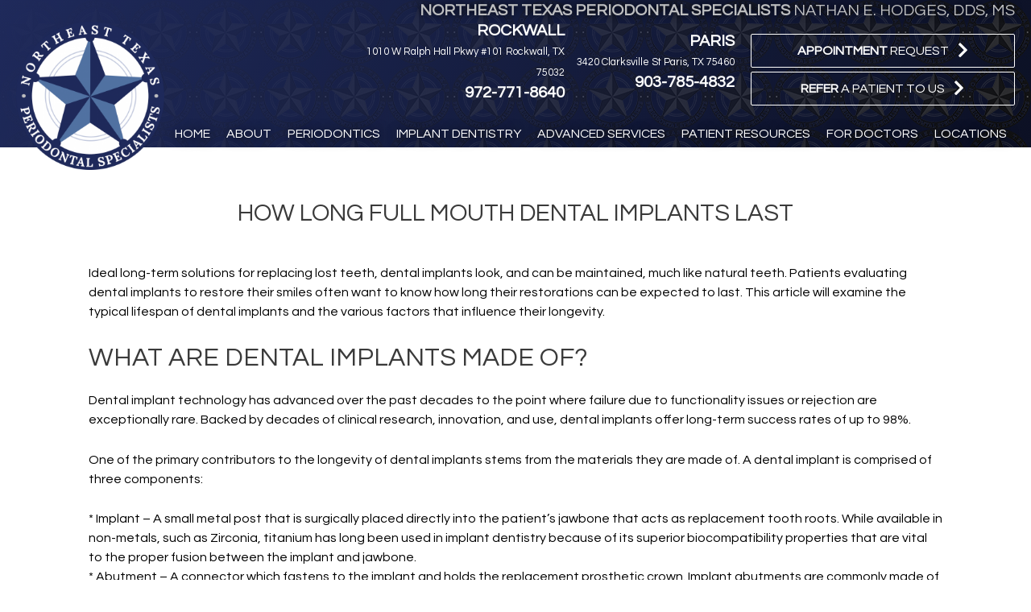

--- FILE ---
content_type: text/html; charset=UTF-8
request_url: https://ntxperioandimplants.com/how-long-full-mouth-dental-implants-last/
body_size: 30221
content:
<!DOCTYPE html>
<html dir="ltr" lang="en-US" prefix="og: https://ogp.me/ns#">
<head> <script>
var gform;gform||(document.addEventListener("gform_main_scripts_loaded",function(){gform.scriptsLoaded=!0}),document.addEventListener("gform/theme/scripts_loaded",function(){gform.themeScriptsLoaded=!0}),window.addEventListener("DOMContentLoaded",function(){gform.domLoaded=!0}),gform={domLoaded:!1,scriptsLoaded:!1,themeScriptsLoaded:!1,isFormEditor:()=>"function"==typeof InitializeEditor,callIfLoaded:function(o){return!(!gform.domLoaded||!gform.scriptsLoaded||!gform.themeScriptsLoaded&&!gform.isFormEditor()||(gform.isFormEditor()&&console.warn("The use of gform.initializeOnLoaded() is deprecated in the form editor context and will be removed in Gravity Forms 3.1."),o(),0))},initializeOnLoaded:function(o){gform.callIfLoaded(o)||(document.addEventListener("gform_main_scripts_loaded",()=>{gform.scriptsLoaded=!0,gform.callIfLoaded(o)}),document.addEventListener("gform/theme/scripts_loaded",()=>{gform.themeScriptsLoaded=!0,gform.callIfLoaded(o)}),window.addEventListener("DOMContentLoaded",()=>{gform.domLoaded=!0,gform.callIfLoaded(o)}))},hooks:{action:{},filter:{}},addAction:function(o,r,e,t){gform.addHook("action",o,r,e,t)},addFilter:function(o,r,e,t){gform.addHook("filter",o,r,e,t)},doAction:function(o){gform.doHook("action",o,arguments)},applyFilters:function(o){return gform.doHook("filter",o,arguments)},removeAction:function(o,r){gform.removeHook("action",o,r)},removeFilter:function(o,r,e){gform.removeHook("filter",o,r,e)},addHook:function(o,r,e,t,n){null==gform.hooks[o][r]&&(gform.hooks[o][r]=[]);var d=gform.hooks[o][r];null==n&&(n=r+"_"+d.length),gform.hooks[o][r].push({tag:n,callable:e,priority:t=null==t?10:t})},doHook:function(r,o,e){var t;if(e=Array.prototype.slice.call(e,1),null!=gform.hooks[r][o]&&((o=gform.hooks[r][o]).sort(function(o,r){return o.priority-r.priority}),o.forEach(function(o){"function"!=typeof(t=o.callable)&&(t=window[t]),"action"==r?t.apply(null,e):e[0]=t.apply(null,e)})),"filter"==r)return e[0]},removeHook:function(o,r,t,n){var e;null!=gform.hooks[o][r]&&(e=(e=gform.hooks[o][r]).filter(function(o,r,e){return!!(null!=n&&n!=o.tag||null!=t&&t!=o.priority)}),gform.hooks[o][r]=e)}});
</script>
<meta charset="UTF-8"><script>if(navigator.userAgent.match(/MSIE|Internet Explorer/i)||navigator.userAgent.match(/Trident\/7\..*?rv:11/i)){var href=document.location.href;if(!href.match(/[?&]nowprocket/)){if(href.indexOf("?")==-1){if(href.indexOf("#")==-1){document.location.href=href+"?nowprocket=1"}else{document.location.href=href.replace("#","?nowprocket=1#")}}else{if(href.indexOf("#")==-1){document.location.href=href+"&nowprocket=1"}else{document.location.href=href.replace("#","&nowprocket=1#")}}}}</script><script>(()=>{class RocketLazyLoadScripts{constructor(){this.v="2.0.4",this.userEvents=["keydown","keyup","mousedown","mouseup","mousemove","mouseover","mouseout","touchmove","touchstart","touchend","touchcancel","wheel","click","dblclick","input"],this.attributeEvents=["onblur","onclick","oncontextmenu","ondblclick","onfocus","onmousedown","onmouseenter","onmouseleave","onmousemove","onmouseout","onmouseover","onmouseup","onmousewheel","onscroll","onsubmit"]}async t(){this.i(),this.o(),/iP(ad|hone)/.test(navigator.userAgent)&&this.h(),this.u(),this.l(this),this.m(),this.k(this),this.p(this),this._(),await Promise.all([this.R(),this.L()]),this.lastBreath=Date.now(),this.S(this),this.P(),this.D(),this.O(),this.M(),await this.C(this.delayedScripts.normal),await this.C(this.delayedScripts.defer),await this.C(this.delayedScripts.async),await this.T(),await this.F(),await this.j(),await this.A(),window.dispatchEvent(new Event("rocket-allScriptsLoaded")),this.everythingLoaded=!0,this.lastTouchEnd&&await new Promise(t=>setTimeout(t,500-Date.now()+this.lastTouchEnd)),this.I(),this.H(),this.U(),this.W()}i(){this.CSPIssue=sessionStorage.getItem("rocketCSPIssue"),document.addEventListener("securitypolicyviolation",t=>{this.CSPIssue||"script-src-elem"!==t.violatedDirective||"data"!==t.blockedURI||(this.CSPIssue=!0,sessionStorage.setItem("rocketCSPIssue",!0))},{isRocket:!0})}o(){window.addEventListener("pageshow",t=>{this.persisted=t.persisted,this.realWindowLoadedFired=!0},{isRocket:!0}),window.addEventListener("pagehide",()=>{this.onFirstUserAction=null},{isRocket:!0})}h(){let t;function e(e){t=e}window.addEventListener("touchstart",e,{isRocket:!0}),window.addEventListener("touchend",function i(o){o.changedTouches[0]&&t.changedTouches[0]&&Math.abs(o.changedTouches[0].pageX-t.changedTouches[0].pageX)<10&&Math.abs(o.changedTouches[0].pageY-t.changedTouches[0].pageY)<10&&o.timeStamp-t.timeStamp<200&&(window.removeEventListener("touchstart",e,{isRocket:!0}),window.removeEventListener("touchend",i,{isRocket:!0}),"INPUT"===o.target.tagName&&"text"===o.target.type||(o.target.dispatchEvent(new TouchEvent("touchend",{target:o.target,bubbles:!0})),o.target.dispatchEvent(new MouseEvent("mouseover",{target:o.target,bubbles:!0})),o.target.dispatchEvent(new PointerEvent("click",{target:o.target,bubbles:!0,cancelable:!0,detail:1,clientX:o.changedTouches[0].clientX,clientY:o.changedTouches[0].clientY})),event.preventDefault()))},{isRocket:!0})}q(t){this.userActionTriggered||("mousemove"!==t.type||this.firstMousemoveIgnored?"keyup"===t.type||"mouseover"===t.type||"mouseout"===t.type||(this.userActionTriggered=!0,this.onFirstUserAction&&this.onFirstUserAction()):this.firstMousemoveIgnored=!0),"click"===t.type&&t.preventDefault(),t.stopPropagation(),t.stopImmediatePropagation(),"touchstart"===this.lastEvent&&"touchend"===t.type&&(this.lastTouchEnd=Date.now()),"click"===t.type&&(this.lastTouchEnd=0),this.lastEvent=t.type,t.composedPath&&t.composedPath()[0].getRootNode()instanceof ShadowRoot&&(t.rocketTarget=t.composedPath()[0]),this.savedUserEvents.push(t)}u(){this.savedUserEvents=[],this.userEventHandler=this.q.bind(this),this.userEvents.forEach(t=>window.addEventListener(t,this.userEventHandler,{passive:!1,isRocket:!0})),document.addEventListener("visibilitychange",this.userEventHandler,{isRocket:!0})}U(){this.userEvents.forEach(t=>window.removeEventListener(t,this.userEventHandler,{passive:!1,isRocket:!0})),document.removeEventListener("visibilitychange",this.userEventHandler,{isRocket:!0}),this.savedUserEvents.forEach(t=>{(t.rocketTarget||t.target).dispatchEvent(new window[t.constructor.name](t.type,t))})}m(){const t="return false",e=Array.from(this.attributeEvents,t=>"data-rocket-"+t),i="["+this.attributeEvents.join("],[")+"]",o="[data-rocket-"+this.attributeEvents.join("],[data-rocket-")+"]",s=(e,i,o)=>{o&&o!==t&&(e.setAttribute("data-rocket-"+i,o),e["rocket"+i]=new Function("event",o),e.setAttribute(i,t))};new MutationObserver(t=>{for(const n of t)"attributes"===n.type&&(n.attributeName.startsWith("data-rocket-")||this.everythingLoaded?n.attributeName.startsWith("data-rocket-")&&this.everythingLoaded&&this.N(n.target,n.attributeName.substring(12)):s(n.target,n.attributeName,n.target.getAttribute(n.attributeName))),"childList"===n.type&&n.addedNodes.forEach(t=>{if(t.nodeType===Node.ELEMENT_NODE)if(this.everythingLoaded)for(const i of[t,...t.querySelectorAll(o)])for(const t of i.getAttributeNames())e.includes(t)&&this.N(i,t.substring(12));else for(const e of[t,...t.querySelectorAll(i)])for(const t of e.getAttributeNames())this.attributeEvents.includes(t)&&s(e,t,e.getAttribute(t))})}).observe(document,{subtree:!0,childList:!0,attributeFilter:[...this.attributeEvents,...e]})}I(){this.attributeEvents.forEach(t=>{document.querySelectorAll("[data-rocket-"+t+"]").forEach(e=>{this.N(e,t)})})}N(t,e){const i=t.getAttribute("data-rocket-"+e);i&&(t.setAttribute(e,i),t.removeAttribute("data-rocket-"+e))}k(t){Object.defineProperty(HTMLElement.prototype,"onclick",{get(){return this.rocketonclick||null},set(e){this.rocketonclick=e,this.setAttribute(t.everythingLoaded?"onclick":"data-rocket-onclick","this.rocketonclick(event)")}})}S(t){function e(e,i){let o=e[i];e[i]=null,Object.defineProperty(e,i,{get:()=>o,set(s){t.everythingLoaded?o=s:e["rocket"+i]=o=s}})}e(document,"onreadystatechange"),e(window,"onload"),e(window,"onpageshow");try{Object.defineProperty(document,"readyState",{get:()=>t.rocketReadyState,set(e){t.rocketReadyState=e},configurable:!0}),document.readyState="loading"}catch(t){console.log("WPRocket DJE readyState conflict, bypassing")}}l(t){this.originalAddEventListener=EventTarget.prototype.addEventListener,this.originalRemoveEventListener=EventTarget.prototype.removeEventListener,this.savedEventListeners=[],EventTarget.prototype.addEventListener=function(e,i,o){o&&o.isRocket||!t.B(e,this)&&!t.userEvents.includes(e)||t.B(e,this)&&!t.userActionTriggered||e.startsWith("rocket-")||t.everythingLoaded?t.originalAddEventListener.call(this,e,i,o):(t.savedEventListeners.push({target:this,remove:!1,type:e,func:i,options:o}),"mouseenter"!==e&&"mouseleave"!==e||t.originalAddEventListener.call(this,e,t.savedUserEvents.push,o))},EventTarget.prototype.removeEventListener=function(e,i,o){o&&o.isRocket||!t.B(e,this)&&!t.userEvents.includes(e)||t.B(e,this)&&!t.userActionTriggered||e.startsWith("rocket-")||t.everythingLoaded?t.originalRemoveEventListener.call(this,e,i,o):t.savedEventListeners.push({target:this,remove:!0,type:e,func:i,options:o})}}J(t,e){this.savedEventListeners=this.savedEventListeners.filter(i=>{let o=i.type,s=i.target||window;return e!==o||t!==s||(this.B(o,s)&&(i.type="rocket-"+o),this.$(i),!1)})}H(){EventTarget.prototype.addEventListener=this.originalAddEventListener,EventTarget.prototype.removeEventListener=this.originalRemoveEventListener,this.savedEventListeners.forEach(t=>this.$(t))}$(t){t.remove?this.originalRemoveEventListener.call(t.target,t.type,t.func,t.options):this.originalAddEventListener.call(t.target,t.type,t.func,t.options)}p(t){let e;function i(e){return t.everythingLoaded?e:e.split(" ").map(t=>"load"===t||t.startsWith("load.")?"rocket-jquery-load":t).join(" ")}function o(o){function s(e){const s=o.fn[e];o.fn[e]=o.fn.init.prototype[e]=function(){return this[0]===window&&t.userActionTriggered&&("string"==typeof arguments[0]||arguments[0]instanceof String?arguments[0]=i(arguments[0]):"object"==typeof arguments[0]&&Object.keys(arguments[0]).forEach(t=>{const e=arguments[0][t];delete arguments[0][t],arguments[0][i(t)]=e})),s.apply(this,arguments),this}}if(o&&o.fn&&!t.allJQueries.includes(o)){const e={DOMContentLoaded:[],"rocket-DOMContentLoaded":[]};for(const t in e)document.addEventListener(t,()=>{e[t].forEach(t=>t())},{isRocket:!0});o.fn.ready=o.fn.init.prototype.ready=function(i){function s(){parseInt(o.fn.jquery)>2?setTimeout(()=>i.bind(document)(o)):i.bind(document)(o)}return"function"==typeof i&&(t.realDomReadyFired?!t.userActionTriggered||t.fauxDomReadyFired?s():e["rocket-DOMContentLoaded"].push(s):e.DOMContentLoaded.push(s)),o([])},s("on"),s("one"),s("off"),t.allJQueries.push(o)}e=o}t.allJQueries=[],o(window.jQuery),Object.defineProperty(window,"jQuery",{get:()=>e,set(t){o(t)}})}P(){const t=new Map;document.write=document.writeln=function(e){const i=document.currentScript,o=document.createRange(),s=i.parentElement;let n=t.get(i);void 0===n&&(n=i.nextSibling,t.set(i,n));const c=document.createDocumentFragment();o.setStart(c,0),c.appendChild(o.createContextualFragment(e)),s.insertBefore(c,n)}}async R(){return new Promise(t=>{this.userActionTriggered?t():this.onFirstUserAction=t})}async L(){return new Promise(t=>{document.addEventListener("DOMContentLoaded",()=>{this.realDomReadyFired=!0,t()},{isRocket:!0})})}async j(){return this.realWindowLoadedFired?Promise.resolve():new Promise(t=>{window.addEventListener("load",t,{isRocket:!0})})}M(){this.pendingScripts=[];this.scriptsMutationObserver=new MutationObserver(t=>{for(const e of t)e.addedNodes.forEach(t=>{"SCRIPT"!==t.tagName||t.noModule||t.isWPRocket||this.pendingScripts.push({script:t,promise:new Promise(e=>{const i=()=>{const i=this.pendingScripts.findIndex(e=>e.script===t);i>=0&&this.pendingScripts.splice(i,1),e()};t.addEventListener("load",i,{isRocket:!0}),t.addEventListener("error",i,{isRocket:!0}),setTimeout(i,1e3)})})})}),this.scriptsMutationObserver.observe(document,{childList:!0,subtree:!0})}async F(){await this.X(),this.pendingScripts.length?(await this.pendingScripts[0].promise,await this.F()):this.scriptsMutationObserver.disconnect()}D(){this.delayedScripts={normal:[],async:[],defer:[]},document.querySelectorAll("script[type$=rocketlazyloadscript]").forEach(t=>{t.hasAttribute("data-rocket-src")?t.hasAttribute("async")&&!1!==t.async?this.delayedScripts.async.push(t):t.hasAttribute("defer")&&!1!==t.defer||"module"===t.getAttribute("data-rocket-type")?this.delayedScripts.defer.push(t):this.delayedScripts.normal.push(t):this.delayedScripts.normal.push(t)})}async _(){await this.L();let t=[];document.querySelectorAll("script[type$=rocketlazyloadscript][data-rocket-src]").forEach(e=>{let i=e.getAttribute("data-rocket-src");if(i&&!i.startsWith("data:")){i.startsWith("//")&&(i=location.protocol+i);try{const o=new URL(i).origin;o!==location.origin&&t.push({src:o,crossOrigin:e.crossOrigin||"module"===e.getAttribute("data-rocket-type")})}catch(t){}}}),t=[...new Map(t.map(t=>[JSON.stringify(t),t])).values()],this.Y(t,"preconnect")}async G(t){if(await this.K(),!0!==t.noModule||!("noModule"in HTMLScriptElement.prototype))return new Promise(e=>{let i;function o(){(i||t).setAttribute("data-rocket-status","executed"),e()}try{if(navigator.userAgent.includes("Firefox/")||""===navigator.vendor||this.CSPIssue)i=document.createElement("script"),[...t.attributes].forEach(t=>{let e=t.nodeName;"type"!==e&&("data-rocket-type"===e&&(e="type"),"data-rocket-src"===e&&(e="src"),i.setAttribute(e,t.nodeValue))}),t.text&&(i.text=t.text),t.nonce&&(i.nonce=t.nonce),i.hasAttribute("src")?(i.addEventListener("load",o,{isRocket:!0}),i.addEventListener("error",()=>{i.setAttribute("data-rocket-status","failed-network"),e()},{isRocket:!0}),setTimeout(()=>{i.isConnected||e()},1)):(i.text=t.text,o()),i.isWPRocket=!0,t.parentNode.replaceChild(i,t);else{const i=t.getAttribute("data-rocket-type"),s=t.getAttribute("data-rocket-src");i?(t.type=i,t.removeAttribute("data-rocket-type")):t.removeAttribute("type"),t.addEventListener("load",o,{isRocket:!0}),t.addEventListener("error",i=>{this.CSPIssue&&i.target.src.startsWith("data:")?(console.log("WPRocket: CSP fallback activated"),t.removeAttribute("src"),this.G(t).then(e)):(t.setAttribute("data-rocket-status","failed-network"),e())},{isRocket:!0}),s?(t.fetchPriority="high",t.removeAttribute("data-rocket-src"),t.src=s):t.src="data:text/javascript;base64,"+window.btoa(unescape(encodeURIComponent(t.text)))}}catch(i){t.setAttribute("data-rocket-status","failed-transform"),e()}});t.setAttribute("data-rocket-status","skipped")}async C(t){const e=t.shift();return e?(e.isConnected&&await this.G(e),this.C(t)):Promise.resolve()}O(){this.Y([...this.delayedScripts.normal,...this.delayedScripts.defer,...this.delayedScripts.async],"preload")}Y(t,e){this.trash=this.trash||[];let i=!0;var o=document.createDocumentFragment();t.forEach(t=>{const s=t.getAttribute&&t.getAttribute("data-rocket-src")||t.src;if(s&&!s.startsWith("data:")){const n=document.createElement("link");n.href=s,n.rel=e,"preconnect"!==e&&(n.as="script",n.fetchPriority=i?"high":"low"),t.getAttribute&&"module"===t.getAttribute("data-rocket-type")&&(n.crossOrigin=!0),t.crossOrigin&&(n.crossOrigin=t.crossOrigin),t.integrity&&(n.integrity=t.integrity),t.nonce&&(n.nonce=t.nonce),o.appendChild(n),this.trash.push(n),i=!1}}),document.head.appendChild(o)}W(){this.trash.forEach(t=>t.remove())}async T(){try{document.readyState="interactive"}catch(t){}this.fauxDomReadyFired=!0;try{await this.K(),this.J(document,"readystatechange"),document.dispatchEvent(new Event("rocket-readystatechange")),await this.K(),document.rocketonreadystatechange&&document.rocketonreadystatechange(),await this.K(),this.J(document,"DOMContentLoaded"),document.dispatchEvent(new Event("rocket-DOMContentLoaded")),await this.K(),this.J(window,"DOMContentLoaded"),window.dispatchEvent(new Event("rocket-DOMContentLoaded"))}catch(t){console.error(t)}}async A(){try{document.readyState="complete"}catch(t){}try{await this.K(),this.J(document,"readystatechange"),document.dispatchEvent(new Event("rocket-readystatechange")),await this.K(),document.rocketonreadystatechange&&document.rocketonreadystatechange(),await this.K(),this.J(window,"load"),window.dispatchEvent(new Event("rocket-load")),await this.K(),window.rocketonload&&window.rocketonload(),await this.K(),this.allJQueries.forEach(t=>t(window).trigger("rocket-jquery-load")),await this.K(),this.J(window,"pageshow");const t=new Event("rocket-pageshow");t.persisted=this.persisted,window.dispatchEvent(t),await this.K(),window.rocketonpageshow&&window.rocketonpageshow({persisted:this.persisted})}catch(t){console.error(t)}}async K(){Date.now()-this.lastBreath>45&&(await this.X(),this.lastBreath=Date.now())}async X(){return document.hidden?new Promise(t=>setTimeout(t)):new Promise(t=>requestAnimationFrame(t))}B(t,e){return e===document&&"readystatechange"===t||(e===document&&"DOMContentLoaded"===t||(e===window&&"DOMContentLoaded"===t||(e===window&&"load"===t||e===window&&"pageshow"===t)))}static run(){(new RocketLazyLoadScripts).t()}}RocketLazyLoadScripts.run()})();</script>

<meta name="viewport" content="width=device-width, initial-scale=1">
	<link rel="profile" href="https://gmpg.org/xfn/11"> 
	<title>How Long Full Mouth Dental Implants Last</title>
<link data-rocket-preload as="style" href="https://fonts.googleapis.com/css?family=Questrial%3A400%2C&#038;display=swap" rel="preload">
<link href="https://fonts.googleapis.com/css?family=Questrial%3A400%2C&#038;display=swap" media="print" onload="this.media=&#039;all&#039;" rel="stylesheet">
<noscript><link rel="stylesheet" href="https://fonts.googleapis.com/css?family=Questrial%3A400%2C&#038;display=swap"></noscript>
<style id="rocket-critical-css">body,html{border:0;font-size:100%;font-style:inherit;font-weight:inherit;margin:0;outline:0;padding:0;vertical-align:baseline}html{-webkit-text-size-adjust:100%;-ms-text-size-adjust:100%}body{margin:0}html{box-sizing:border-box}*,:after,:before{box-sizing:inherit}body{color:#808285;background:#fff;font-style:normal}body{-webkit-font-smoothing:antialiased;-moz-osx-font-smoothing:grayscale}body{line-height:1.85714285714286}body{background-color:#fff}body{overflow-x:hidden}html{font-size:100%}body{font-family:'Questrial',sans-serif;font-weight:400;font-size:16px;font-size:1rem;line-height:1.5}body{color:#000000}body{background-color:#ffffff;}@media (max-width:768px){html{font-size:91.2%}}@media (max-width:544px){html{font-size:91.2%}}</style>
	<style>img:is([sizes="auto" i], [sizes^="auto," i]) { contain-intrinsic-size: 3000px 1500px }</style>
	
		<!-- All in One SEO Pro 4.9.3 - aioseo.com -->
	<meta name="robots" content="max-snippet:-1, max-image-preview:large, max-video-preview:-1" />
	<link rel="canonical" href="https://ntxperioandimplants.com/how-long-full-mouth-dental-implants-last/" />
	<meta name="generator" content="All in One SEO Pro (AIOSEO) 4.9.3" />
		<meta property="og:locale" content="en_US" />
		<meta property="og:site_name" content="NORTHEAST TEXAS PERIODONTAL SPECIALISTS |" />
		<meta property="og:type" content="article" />
		<meta property="og:title" content="How Long Full Mouth Dental Implants Last" />
		<meta property="og:url" content="https://ntxperioandimplants.com/how-long-full-mouth-dental-implants-last/" />
		<meta property="og:image" content="https://ntxperioandimplants.com/wp-content/uploads/cropped-NTXperio-logo.png" />
		<meta property="og:image:secure_url" content="https://ntxperioandimplants.com/wp-content/uploads/cropped-NTXperio-logo.png" />
		<meta property="article:published_time" content="2024-10-16T21:28:09+00:00" />
		<meta property="article:modified_time" content="2025-05-07T03:47:42+00:00" />
		<meta name="twitter:card" content="summary" />
		<meta name="twitter:title" content="How Long Full Mouth Dental Implants Last" />
		<meta name="twitter:image" content="https://ntxperioandimplants.com/wp-content/uploads/cropped-NTXperio-logo.png" />
		<script type="application/ld+json" class="aioseo-schema">
			{"@context":"https:\/\/schema.org","@graph":[{"@type":"BreadcrumbList","@id":"https:\/\/ntxperioandimplants.com\/how-long-full-mouth-dental-implants-last\/#breadcrumblist","itemListElement":[{"@type":"ListItem","@id":"https:\/\/ntxperioandimplants.com#listItem","position":1,"name":"Home","item":"https:\/\/ntxperioandimplants.com","nextItem":{"@type":"ListItem","@id":"https:\/\/ntxperioandimplants.com\/how-long-full-mouth-dental-implants-last\/#listItem","name":"How Long Full Mouth Dental Implants Last"}},{"@type":"ListItem","@id":"https:\/\/ntxperioandimplants.com\/how-long-full-mouth-dental-implants-last\/#listItem","position":2,"name":"How Long Full Mouth Dental Implants Last","previousItem":{"@type":"ListItem","@id":"https:\/\/ntxperioandimplants.com#listItem","name":"Home"}}]},{"@type":"Organization","@id":"https:\/\/ntxperioandimplants.com\/#organization","name":"NORTHEAST TEXAS PERIODONTAL SPECIALISTS","url":"https:\/\/ntxperioandimplants.com\/","logo":{"@type":"ImageObject","url":"https:\/\/ntxperioandimplants.com\/wp-content\/uploads\/cropped-NTXperio-logo.png","@id":"https:\/\/ntxperioandimplants.com\/how-long-full-mouth-dental-implants-last\/#organizationLogo","width":945,"height":944},"image":{"@id":"https:\/\/ntxperioandimplants.com\/how-long-full-mouth-dental-implants-last\/#organizationLogo"}},{"@type":"WebPage","@id":"https:\/\/ntxperioandimplants.com\/how-long-full-mouth-dental-implants-last\/#webpage","url":"https:\/\/ntxperioandimplants.com\/how-long-full-mouth-dental-implants-last\/","name":"How Long Full Mouth Dental Implants Last","inLanguage":"en-US","isPartOf":{"@id":"https:\/\/ntxperioandimplants.com\/#website"},"breadcrumb":{"@id":"https:\/\/ntxperioandimplants.com\/how-long-full-mouth-dental-implants-last\/#breadcrumblist"},"datePublished":"2024-10-16T21:28:09+00:00","dateModified":"2025-05-07T03:47:42+00:00"},{"@type":"WebSite","@id":"https:\/\/ntxperioandimplants.com\/#website","url":"https:\/\/ntxperioandimplants.com\/","name":"NORTHEAST TEXAS PERIODONTAL SPECIALISTS","inLanguage":"en-US","publisher":{"@id":"https:\/\/ntxperioandimplants.com\/#organization"}}]}
		</script>
		<!-- All in One SEO Pro -->


            <script data-no-defer="1" data-ezscrex="false" data-cfasync="false" data-pagespeed-no-defer data-cookieconsent="ignore">
                var ctPublicFunctions = {"_ajax_nonce":"6eff950b70","_rest_nonce":"6f83bc62c4","_ajax_url":"\/wp-admin\/admin-ajax.php","_rest_url":"https:\/\/ntxperioandimplants.com\/wp-json\/","data__cookies_type":"native","data__ajax_type":"rest","data__bot_detector_enabled":0,"data__frontend_data_log_enabled":1,"cookiePrefix":"","wprocket_detected":true,"host_url":"ntxperioandimplants.com","text__ee_click_to_select":"Click to select the whole data","text__ee_original_email":"The complete one is","text__ee_got_it":"Got it","text__ee_blocked":"Blocked","text__ee_cannot_connect":"Cannot connect","text__ee_cannot_decode":"Can not decode email. Unknown reason","text__ee_email_decoder":"CleanTalk email decoder","text__ee_wait_for_decoding":"The magic is on the way!","text__ee_decoding_process":"Please wait a few seconds while we decode the contact data."}
            </script>
        
            <script data-no-defer="1" data-ezscrex="false" data-cfasync="false" data-pagespeed-no-defer data-cookieconsent="ignore">
                var ctPublic = {"_ajax_nonce":"6eff950b70","settings__forms__check_internal":"0","settings__forms__check_external":"0","settings__forms__force_protection":0,"settings__forms__search_test":"1","settings__forms__wc_add_to_cart":0,"settings__data__bot_detector_enabled":0,"settings__sfw__anti_crawler":"0","blog_home":"https:\/\/ntxperioandimplants.com\/","pixel__setting":"0","pixel__enabled":false,"pixel__url":null,"data__email_check_before_post":1,"data__email_check_exist_post":1,"data__cookies_type":"native","data__key_is_ok":true,"data__visible_fields_required":true,"wl_brandname":"Anti-Spam by CleanTalk","wl_brandname_short":"CleanTalk","ct_checkjs_key":"dbb8cdc8db9defebe17b249db716b209d379773e730bbf8d40eb424aa2e56e6d","emailEncoderPassKey":"fe285ad23ca1b03726a119e3f370bb99","bot_detector_forms_excluded":"W10=","advancedCacheExists":true,"varnishCacheExists":false,"wc_ajax_add_to_cart":false,"theRealPerson":{"phrases":{"trpHeading":"The Real Person Badge!","trpContent1":"The commenter acts as a real person and verified as not a bot.","trpContent2":" Anti-Spam by CleanTalk","trpContentLearnMore":"Learn more"},"trpContentLink":"https:\/\/cleantalk.org\/help\/the-real-person?utm_id=&amp;utm_term=&amp;utm_source=admin_side&amp;utm_medium=trp_badge&amp;utm_content=trp_badge_link_click&amp;utm_campaign=apbct_links","imgPersonUrl":"https:\/\/ntxperioandimplants.com\/wp-content\/plugins\/cleantalk-spam-protect\/css\/images\/real_user.svg","imgShieldUrl":"https:\/\/ntxperioandimplants.com\/wp-content\/plugins\/cleantalk-spam-protect\/css\/images\/shield.svg"}}
            </script>
        <link rel='dns-prefetch' href='//fonts.googleapis.com' />
<link href='https://fonts.gstatic.com' crossorigin rel='preconnect' />
<link rel="alternate" type="application/rss+xml" title="NORTHEAST TEXAS PERIODONTAL SPECIALISTS &raquo; Feed" href="https://ntxperioandimplants.com/feed/" />
<link rel="alternate" type="application/rss+xml" title="NORTHEAST TEXAS PERIODONTAL SPECIALISTS &raquo; Comments Feed" href="https://ntxperioandimplants.com/comments/feed/" />
<link rel="preload" href="https://ntxperioandimplants.com/wp-content/plugins/bb-plugin/fonts/fontawesome/5.15.4/webfonts/fa-solid-900.woff2" as="font" type="font/woff2" crossorigin="anonymous">
<link rel="preload" href="https://ntxperioandimplants.com/wp-content/plugins/bb-plugin/fonts/fontawesome/5.15.4/webfonts/fa-regular-400.woff2" as="font" type="font/woff2" crossorigin="anonymous">
<link rel="preload" href="https://ntxperioandimplants.com/wp-content/plugins/bb-plugin/fonts/fontawesome/5.15.4/webfonts/fa-brands-400.woff2" as="font" type="font/woff2" crossorigin="anonymous">
<link rel='preload'  href='https://ntxperioandimplants.com/wp-content/themes/astra/assets/css/minified/style.min.css?ver=4.9.0' data-rocket-async="style" as="style" onload="this.onload=null;this.rel='stylesheet'" onerror="this.removeAttribute('data-rocket-async')"  media='all' />
<link data-minify="1" rel='preload'  href='https://ntxperioandimplants.com/wp-content/cache/min/1/wp-content/uploads/astra/astra-theme-dynamic-css-post-1027.css?ver=1768921717' data-rocket-async="style" as="style" onload="this.onload=null;this.rel='stylesheet'" onerror="this.removeAttribute('data-rocket-async')"  media='all' />
<link rel='preload'  href='https://ntxperioandimplants.com/wp-content/themes/astra/assets/css/minified/compatibility/page-builder/bb-plugin.min.css?ver=4.9.0' data-rocket-async="style" as="style" onload="this.onload=null;this.rel='stylesheet'" onerror="this.removeAttribute('data-rocket-async')"  media='all' />

<style id='wp-emoji-styles-inline-css'>

	img.wp-smiley, img.emoji {
		display: inline !important;
		border: none !important;
		box-shadow: none !important;
		height: 1em !important;
		width: 1em !important;
		margin: 0 0.07em !important;
		vertical-align: -0.1em !important;
		background: none !important;
		padding: 0 !important;
	}
</style>
<link rel='preload'  href='https://ntxperioandimplants.com/wp-includes/css/dist/block-library/style.min.css?ver=6.7.4' data-rocket-async="style" as="style" onload="this.onload=null;this.rel='stylesheet'" onerror="this.removeAttribute('data-rocket-async')"  media='all' />
<link data-minify="1" rel='preload'  href='https://ntxperioandimplants.com/wp-content/cache/min/1/wp-content/plugins/all-in-one-seo-pack-pro/dist/Pro/assets/css/table-of-contents/global.e90f6d47.css?ver=1768920513' data-rocket-async="style" as="style" onload="this.onload=null;this.rel='stylesheet'" onerror="this.removeAttribute('data-rocket-async')"  media='all' />
<link data-minify="1" rel='preload'  href='https://ntxperioandimplants.com/wp-content/cache/min/1/wp-content/plugins/all-in-one-seo-pack-pro/dist/Pro/assets/css/recipe/global.67a3275f.css?ver=1768920513' data-rocket-async="style" as="style" onload="this.onload=null;this.rel='stylesheet'" onerror="this.removeAttribute('data-rocket-async')"  media='all' />
<link data-minify="1" rel='preload'  href='https://ntxperioandimplants.com/wp-content/cache/min/1/wp-content/plugins/all-in-one-seo-pack-pro/dist/Pro/assets/css/product/global.61066cfb.css?ver=1768920513' data-rocket-async="style" as="style" onload="this.onload=null;this.rel='stylesheet'" onerror="this.removeAttribute('data-rocket-async')"  media='all' />
<style id='global-styles-inline-css'>
:root{--wp--preset--aspect-ratio--square: 1;--wp--preset--aspect-ratio--4-3: 4/3;--wp--preset--aspect-ratio--3-4: 3/4;--wp--preset--aspect-ratio--3-2: 3/2;--wp--preset--aspect-ratio--2-3: 2/3;--wp--preset--aspect-ratio--16-9: 16/9;--wp--preset--aspect-ratio--9-16: 9/16;--wp--preset--color--black: #000000;--wp--preset--color--cyan-bluish-gray: #abb8c3;--wp--preset--color--white: #ffffff;--wp--preset--color--pale-pink: #f78da7;--wp--preset--color--vivid-red: #cf2e2e;--wp--preset--color--luminous-vivid-orange: #ff6900;--wp--preset--color--luminous-vivid-amber: #fcb900;--wp--preset--color--light-green-cyan: #7bdcb5;--wp--preset--color--vivid-green-cyan: #00d084;--wp--preset--color--pale-cyan-blue: #8ed1fc;--wp--preset--color--vivid-cyan-blue: #0693e3;--wp--preset--color--vivid-purple: #9b51e0;--wp--preset--color--ast-global-color-0: var(--ast-global-color-0);--wp--preset--color--ast-global-color-1: var(--ast-global-color-1);--wp--preset--color--ast-global-color-2: var(--ast-global-color-2);--wp--preset--color--ast-global-color-3: var(--ast-global-color-3);--wp--preset--color--ast-global-color-4: var(--ast-global-color-4);--wp--preset--color--ast-global-color-5: var(--ast-global-color-5);--wp--preset--color--ast-global-color-6: var(--ast-global-color-6);--wp--preset--color--ast-global-color-7: var(--ast-global-color-7);--wp--preset--color--ast-global-color-8: var(--ast-global-color-8);--wp--preset--gradient--vivid-cyan-blue-to-vivid-purple: linear-gradient(135deg,rgba(6,147,227,1) 0%,rgb(155,81,224) 100%);--wp--preset--gradient--light-green-cyan-to-vivid-green-cyan: linear-gradient(135deg,rgb(122,220,180) 0%,rgb(0,208,130) 100%);--wp--preset--gradient--luminous-vivid-amber-to-luminous-vivid-orange: linear-gradient(135deg,rgba(252,185,0,1) 0%,rgba(255,105,0,1) 100%);--wp--preset--gradient--luminous-vivid-orange-to-vivid-red: linear-gradient(135deg,rgba(255,105,0,1) 0%,rgb(207,46,46) 100%);--wp--preset--gradient--very-light-gray-to-cyan-bluish-gray: linear-gradient(135deg,rgb(238,238,238) 0%,rgb(169,184,195) 100%);--wp--preset--gradient--cool-to-warm-spectrum: linear-gradient(135deg,rgb(74,234,220) 0%,rgb(151,120,209) 20%,rgb(207,42,186) 40%,rgb(238,44,130) 60%,rgb(251,105,98) 80%,rgb(254,248,76) 100%);--wp--preset--gradient--blush-light-purple: linear-gradient(135deg,rgb(255,206,236) 0%,rgb(152,150,240) 100%);--wp--preset--gradient--blush-bordeaux: linear-gradient(135deg,rgb(254,205,165) 0%,rgb(254,45,45) 50%,rgb(107,0,62) 100%);--wp--preset--gradient--luminous-dusk: linear-gradient(135deg,rgb(255,203,112) 0%,rgb(199,81,192) 50%,rgb(65,88,208) 100%);--wp--preset--gradient--pale-ocean: linear-gradient(135deg,rgb(255,245,203) 0%,rgb(182,227,212) 50%,rgb(51,167,181) 100%);--wp--preset--gradient--electric-grass: linear-gradient(135deg,rgb(202,248,128) 0%,rgb(113,206,126) 100%);--wp--preset--gradient--midnight: linear-gradient(135deg,rgb(2,3,129) 0%,rgb(40,116,252) 100%);--wp--preset--font-size--small: 13px;--wp--preset--font-size--medium: 20px;--wp--preset--font-size--large: 36px;--wp--preset--font-size--x-large: 42px;--wp--preset--spacing--20: 0.44rem;--wp--preset--spacing--30: 0.67rem;--wp--preset--spacing--40: 1rem;--wp--preset--spacing--50: 1.5rem;--wp--preset--spacing--60: 2.25rem;--wp--preset--spacing--70: 3.38rem;--wp--preset--spacing--80: 5.06rem;--wp--preset--shadow--natural: 6px 6px 9px rgba(0, 0, 0, 0.2);--wp--preset--shadow--deep: 12px 12px 50px rgba(0, 0, 0, 0.4);--wp--preset--shadow--sharp: 6px 6px 0px rgba(0, 0, 0, 0.2);--wp--preset--shadow--outlined: 6px 6px 0px -3px rgba(255, 255, 255, 1), 6px 6px rgba(0, 0, 0, 1);--wp--preset--shadow--crisp: 6px 6px 0px rgba(0, 0, 0, 1);}:root { --wp--style--global--content-size: var(--wp--custom--ast-content-width-size);--wp--style--global--wide-size: var(--wp--custom--ast-wide-width-size); }:where(body) { margin: 0; }.wp-site-blocks > .alignleft { float: left; margin-right: 2em; }.wp-site-blocks > .alignright { float: right; margin-left: 2em; }.wp-site-blocks > .aligncenter { justify-content: center; margin-left: auto; margin-right: auto; }:where(.wp-site-blocks) > * { margin-block-start: 24px; margin-block-end: 0; }:where(.wp-site-blocks) > :first-child { margin-block-start: 0; }:where(.wp-site-blocks) > :last-child { margin-block-end: 0; }:root { --wp--style--block-gap: 24px; }:root :where(.is-layout-flow) > :first-child{margin-block-start: 0;}:root :where(.is-layout-flow) > :last-child{margin-block-end: 0;}:root :where(.is-layout-flow) > *{margin-block-start: 24px;margin-block-end: 0;}:root :where(.is-layout-constrained) > :first-child{margin-block-start: 0;}:root :where(.is-layout-constrained) > :last-child{margin-block-end: 0;}:root :where(.is-layout-constrained) > *{margin-block-start: 24px;margin-block-end: 0;}:root :where(.is-layout-flex){gap: 24px;}:root :where(.is-layout-grid){gap: 24px;}.is-layout-flow > .alignleft{float: left;margin-inline-start: 0;margin-inline-end: 2em;}.is-layout-flow > .alignright{float: right;margin-inline-start: 2em;margin-inline-end: 0;}.is-layout-flow > .aligncenter{margin-left: auto !important;margin-right: auto !important;}.is-layout-constrained > .alignleft{float: left;margin-inline-start: 0;margin-inline-end: 2em;}.is-layout-constrained > .alignright{float: right;margin-inline-start: 2em;margin-inline-end: 0;}.is-layout-constrained > .aligncenter{margin-left: auto !important;margin-right: auto !important;}.is-layout-constrained > :where(:not(.alignleft):not(.alignright):not(.alignfull)){max-width: var(--wp--style--global--content-size);margin-left: auto !important;margin-right: auto !important;}.is-layout-constrained > .alignwide{max-width: var(--wp--style--global--wide-size);}body .is-layout-flex{display: flex;}.is-layout-flex{flex-wrap: wrap;align-items: center;}.is-layout-flex > :is(*, div){margin: 0;}body .is-layout-grid{display: grid;}.is-layout-grid > :is(*, div){margin: 0;}body{padding-top: 0px;padding-right: 0px;padding-bottom: 0px;padding-left: 0px;}a:where(:not(.wp-element-button)){text-decoration: none;}:root :where(.wp-element-button, .wp-block-button__link){background-color: #32373c;border-width: 0;color: #fff;font-family: inherit;font-size: inherit;line-height: inherit;padding: calc(0.667em + 2px) calc(1.333em + 2px);text-decoration: none;}.has-black-color{color: var(--wp--preset--color--black) !important;}.has-cyan-bluish-gray-color{color: var(--wp--preset--color--cyan-bluish-gray) !important;}.has-white-color{color: var(--wp--preset--color--white) !important;}.has-pale-pink-color{color: var(--wp--preset--color--pale-pink) !important;}.has-vivid-red-color{color: var(--wp--preset--color--vivid-red) !important;}.has-luminous-vivid-orange-color{color: var(--wp--preset--color--luminous-vivid-orange) !important;}.has-luminous-vivid-amber-color{color: var(--wp--preset--color--luminous-vivid-amber) !important;}.has-light-green-cyan-color{color: var(--wp--preset--color--light-green-cyan) !important;}.has-vivid-green-cyan-color{color: var(--wp--preset--color--vivid-green-cyan) !important;}.has-pale-cyan-blue-color{color: var(--wp--preset--color--pale-cyan-blue) !important;}.has-vivid-cyan-blue-color{color: var(--wp--preset--color--vivid-cyan-blue) !important;}.has-vivid-purple-color{color: var(--wp--preset--color--vivid-purple) !important;}.has-ast-global-color-0-color{color: var(--wp--preset--color--ast-global-color-0) !important;}.has-ast-global-color-1-color{color: var(--wp--preset--color--ast-global-color-1) !important;}.has-ast-global-color-2-color{color: var(--wp--preset--color--ast-global-color-2) !important;}.has-ast-global-color-3-color{color: var(--wp--preset--color--ast-global-color-3) !important;}.has-ast-global-color-4-color{color: var(--wp--preset--color--ast-global-color-4) !important;}.has-ast-global-color-5-color{color: var(--wp--preset--color--ast-global-color-5) !important;}.has-ast-global-color-6-color{color: var(--wp--preset--color--ast-global-color-6) !important;}.has-ast-global-color-7-color{color: var(--wp--preset--color--ast-global-color-7) !important;}.has-ast-global-color-8-color{color: var(--wp--preset--color--ast-global-color-8) !important;}.has-black-background-color{background-color: var(--wp--preset--color--black) !important;}.has-cyan-bluish-gray-background-color{background-color: var(--wp--preset--color--cyan-bluish-gray) !important;}.has-white-background-color{background-color: var(--wp--preset--color--white) !important;}.has-pale-pink-background-color{background-color: var(--wp--preset--color--pale-pink) !important;}.has-vivid-red-background-color{background-color: var(--wp--preset--color--vivid-red) !important;}.has-luminous-vivid-orange-background-color{background-color: var(--wp--preset--color--luminous-vivid-orange) !important;}.has-luminous-vivid-amber-background-color{background-color: var(--wp--preset--color--luminous-vivid-amber) !important;}.has-light-green-cyan-background-color{background-color: var(--wp--preset--color--light-green-cyan) !important;}.has-vivid-green-cyan-background-color{background-color: var(--wp--preset--color--vivid-green-cyan) !important;}.has-pale-cyan-blue-background-color{background-color: var(--wp--preset--color--pale-cyan-blue) !important;}.has-vivid-cyan-blue-background-color{background-color: var(--wp--preset--color--vivid-cyan-blue) !important;}.has-vivid-purple-background-color{background-color: var(--wp--preset--color--vivid-purple) !important;}.has-ast-global-color-0-background-color{background-color: var(--wp--preset--color--ast-global-color-0) !important;}.has-ast-global-color-1-background-color{background-color: var(--wp--preset--color--ast-global-color-1) !important;}.has-ast-global-color-2-background-color{background-color: var(--wp--preset--color--ast-global-color-2) !important;}.has-ast-global-color-3-background-color{background-color: var(--wp--preset--color--ast-global-color-3) !important;}.has-ast-global-color-4-background-color{background-color: var(--wp--preset--color--ast-global-color-4) !important;}.has-ast-global-color-5-background-color{background-color: var(--wp--preset--color--ast-global-color-5) !important;}.has-ast-global-color-6-background-color{background-color: var(--wp--preset--color--ast-global-color-6) !important;}.has-ast-global-color-7-background-color{background-color: var(--wp--preset--color--ast-global-color-7) !important;}.has-ast-global-color-8-background-color{background-color: var(--wp--preset--color--ast-global-color-8) !important;}.has-black-border-color{border-color: var(--wp--preset--color--black) !important;}.has-cyan-bluish-gray-border-color{border-color: var(--wp--preset--color--cyan-bluish-gray) !important;}.has-white-border-color{border-color: var(--wp--preset--color--white) !important;}.has-pale-pink-border-color{border-color: var(--wp--preset--color--pale-pink) !important;}.has-vivid-red-border-color{border-color: var(--wp--preset--color--vivid-red) !important;}.has-luminous-vivid-orange-border-color{border-color: var(--wp--preset--color--luminous-vivid-orange) !important;}.has-luminous-vivid-amber-border-color{border-color: var(--wp--preset--color--luminous-vivid-amber) !important;}.has-light-green-cyan-border-color{border-color: var(--wp--preset--color--light-green-cyan) !important;}.has-vivid-green-cyan-border-color{border-color: var(--wp--preset--color--vivid-green-cyan) !important;}.has-pale-cyan-blue-border-color{border-color: var(--wp--preset--color--pale-cyan-blue) !important;}.has-vivid-cyan-blue-border-color{border-color: var(--wp--preset--color--vivid-cyan-blue) !important;}.has-vivid-purple-border-color{border-color: var(--wp--preset--color--vivid-purple) !important;}.has-ast-global-color-0-border-color{border-color: var(--wp--preset--color--ast-global-color-0) !important;}.has-ast-global-color-1-border-color{border-color: var(--wp--preset--color--ast-global-color-1) !important;}.has-ast-global-color-2-border-color{border-color: var(--wp--preset--color--ast-global-color-2) !important;}.has-ast-global-color-3-border-color{border-color: var(--wp--preset--color--ast-global-color-3) !important;}.has-ast-global-color-4-border-color{border-color: var(--wp--preset--color--ast-global-color-4) !important;}.has-ast-global-color-5-border-color{border-color: var(--wp--preset--color--ast-global-color-5) !important;}.has-ast-global-color-6-border-color{border-color: var(--wp--preset--color--ast-global-color-6) !important;}.has-ast-global-color-7-border-color{border-color: var(--wp--preset--color--ast-global-color-7) !important;}.has-ast-global-color-8-border-color{border-color: var(--wp--preset--color--ast-global-color-8) !important;}.has-vivid-cyan-blue-to-vivid-purple-gradient-background{background: var(--wp--preset--gradient--vivid-cyan-blue-to-vivid-purple) !important;}.has-light-green-cyan-to-vivid-green-cyan-gradient-background{background: var(--wp--preset--gradient--light-green-cyan-to-vivid-green-cyan) !important;}.has-luminous-vivid-amber-to-luminous-vivid-orange-gradient-background{background: var(--wp--preset--gradient--luminous-vivid-amber-to-luminous-vivid-orange) !important;}.has-luminous-vivid-orange-to-vivid-red-gradient-background{background: var(--wp--preset--gradient--luminous-vivid-orange-to-vivid-red) !important;}.has-very-light-gray-to-cyan-bluish-gray-gradient-background{background: var(--wp--preset--gradient--very-light-gray-to-cyan-bluish-gray) !important;}.has-cool-to-warm-spectrum-gradient-background{background: var(--wp--preset--gradient--cool-to-warm-spectrum) !important;}.has-blush-light-purple-gradient-background{background: var(--wp--preset--gradient--blush-light-purple) !important;}.has-blush-bordeaux-gradient-background{background: var(--wp--preset--gradient--blush-bordeaux) !important;}.has-luminous-dusk-gradient-background{background: var(--wp--preset--gradient--luminous-dusk) !important;}.has-pale-ocean-gradient-background{background: var(--wp--preset--gradient--pale-ocean) !important;}.has-electric-grass-gradient-background{background: var(--wp--preset--gradient--electric-grass) !important;}.has-midnight-gradient-background{background: var(--wp--preset--gradient--midnight) !important;}.has-small-font-size{font-size: var(--wp--preset--font-size--small) !important;}.has-medium-font-size{font-size: var(--wp--preset--font-size--medium) !important;}.has-large-font-size{font-size: var(--wp--preset--font-size--large) !important;}.has-x-large-font-size{font-size: var(--wp--preset--font-size--x-large) !important;}
:root :where(.wp-block-pullquote){font-size: 1.5em;line-height: 1.6;}
</style>
<link data-minify="1" rel='preload'  href='https://ntxperioandimplants.com/wp-content/cache/min/1/wp-content/uploads/bb-plugin/cache/1027-layout.css?ver=1768921717' data-rocket-async="style" as="style" onload="this.onload=null;this.rel='stylesheet'" onerror="this.removeAttribute('data-rocket-async')"  media='all' />
<link rel='preload'  href='https://ntxperioandimplants.com/wp-content/plugins/cleantalk-spam-protect/css/cleantalk-public.min.css?ver=6.71.1_1769440050' data-rocket-async="style" as="style" onload="this.onload=null;this.rel='stylesheet'" onerror="this.removeAttribute('data-rocket-async')"  media='all' />
<link rel='preload'  href='https://ntxperioandimplants.com/wp-content/plugins/cleantalk-spam-protect/css/cleantalk-email-decoder.min.css?ver=6.71.1_1769440050' data-rocket-async="style" as="style" onload="this.onload=null;this.rel='stylesheet'" onerror="this.removeAttribute('data-rocket-async')"  media='all' />
<link rel='preload'  href='https://ntxperioandimplants.com/wp-content/plugins/cleantalk-spam-protect/css/cleantalk-trp.min.css?ver=6.71.1_1769440050' data-rocket-async="style" as="style" onload="this.onload=null;this.rel='stylesheet'" onerror="this.removeAttribute('data-rocket-async')"  media='all' />
<link data-minify="1" rel='preload'  href='https://ntxperioandimplants.com/wp-content/cache/min/1/wp-content/plugins/bb-plugin/fonts/fontawesome/5.15.4/css/all.min.css?ver=1768920513' data-rocket-async="style" as="style" onload="this.onload=null;this.rel='stylesheet'" onerror="this.removeAttribute('data-rocket-async')"  media='all' />
<link data-minify="1" rel='preload'  href='https://ntxperioandimplants.com/wp-content/cache/min/1/wp-content/uploads/bb-plugin/cache/855f4f5415be7403041af63773c94231-layout-bundle.css?ver=1768920513' data-rocket-async="style" as="style" onload="this.onload=null;this.rel='stylesheet'" onerror="this.removeAttribute('data-rocket-async')"  media='all' />
<link data-minify="1" rel='preload'  href='https://ntxperioandimplants.com/wp-content/cache/min/1/wp-content/uploads/astra-addon/astra-addon-6970ebd6603c87-73596305.css?ver=1769033844' data-rocket-async="style" as="style" onload="this.onload=null;this.rel='stylesheet'" onerror="this.removeAttribute('data-rocket-async')"  media='all' />
<link data-minify="1" rel='preload'  href='https://ntxperioandimplants.com/wp-content/cache/min/1/wp-content/uploads/astra-addon/astra-addon-dynamic-css-post-1027.css?ver=1768921717' data-rocket-async="style" as="style" onload="this.onload=null;this.rel='stylesheet'" onerror="this.removeAttribute('data-rocket-async')"  media='all' />
<link data-minify="1" rel='preload'  href='https://ntxperioandimplants.com/wp-content/cache/min/1/wp-content/themes/astrachild-tek/style.css?ver=1768920513' data-rocket-async="style" as="style" onload="this.onload=null;this.rel='stylesheet'" onerror="this.removeAttribute('data-rocket-async')"  media='all' />
<link rel='preload'  href='https://ntxperioandimplants.com/wp-content/plugins/bbpowerpack/assets/css/animate.min.css?ver=3.5.1' data-rocket-async="style" as="style" onload="this.onload=null;this.rel='stylesheet'" onerror="this.removeAttribute('data-rocket-async')"  media='all' />
<!--[if IE]>
<script src="https://ntxperioandimplants.com/wp-content/themes/astra/assets/js/minified/flexibility.min.js?ver=4.9.0" id="astra-flexibility-js"></script>
<script id="astra-flexibility-js-after">
flexibility(document.documentElement);</script>
<![endif]-->
<script type="rocketlazyloadscript" data-rocket-src="https://ntxperioandimplants.com/wp-includes/js/jquery/jquery.min.js?ver=3.7.1" id="jquery-core-js"></script>
<script type="rocketlazyloadscript" data-rocket-src="https://ntxperioandimplants.com/wp-includes/js/jquery/jquery-migrate.min.js?ver=3.4.1" id="jquery-migrate-js" data-rocket-defer defer></script>
<script src="https://ntxperioandimplants.com/wp-content/plugins/cleantalk-spam-protect/js/apbct-public-bundle_gathering.min.js?ver=6.71.1_1769440050" id="apbct-public-bundle_gathering.min-js-js" data-rocket-defer defer></script>
<link rel="https://api.w.org/" href="https://ntxperioandimplants.com/wp-json/" /><link rel="alternate" title="JSON" type="application/json" href="https://ntxperioandimplants.com/wp-json/wp/v2/pages/1027" /><link rel="EditURI" type="application/rsd+xml" title="RSD" href="https://ntxperioandimplants.com/xmlrpc.php?rsd" />
<meta name="generator" content="WordPress 6.7.4" />
<link rel='shortlink' href='https://ntxperioandimplants.com/?p=1027' />
<link rel="alternate" title="oEmbed (JSON)" type="application/json+oembed" href="https://ntxperioandimplants.com/wp-json/oembed/1.0/embed?url=https%3A%2F%2Fntxperioandimplants.com%2Fhow-long-full-mouth-dental-implants-last%2F" />
<link rel="alternate" title="oEmbed (XML)" type="text/xml+oembed" href="https://ntxperioandimplants.com/wp-json/oembed/1.0/embed?url=https%3A%2F%2Fntxperioandimplants.com%2Fhow-long-full-mouth-dental-implants-last%2F&#038;format=xml" />
		<script type="rocketlazyloadscript">
			var bb_powerpack = {
				version: '2.40.6',
				getAjaxUrl: function() { return atob( 'aHR0cHM6Ly9udHhwZXJpb2FuZGltcGxhbnRzLmNvbS93cC1hZG1pbi9hZG1pbi1hamF4LnBocA==' ); },
				callback: function() {},
				mapMarkerData: {},
				post_id: '1027',
				search_term: '',
				current_page: 'https://ntxperioandimplants.com/how-long-full-mouth-dental-implants-last/',
				conditionals: {
					is_front_page: false,
					is_home: false,
					is_archive: false,
					current_post_type: '',
					is_tax: false,
										is_author: false,
					current_author: false,
					is_search: false,
									}
			};
		</script>
		<!-- Global site tag (gtag.js) - Google Analytics -->
<script type="rocketlazyloadscript" async data-rocket-src="https://www.googletagmanager.com/gtag/js?id=G-6WMPLYBX0B"></script>
<script type="rocketlazyloadscript">
  window.dataLayer = window.dataLayer || [];
  function gtag(){dataLayer.push(arguments);}
  gtag('js', new Date());

  gtag('config', 'G-6WMPLYBX0B');
</script>

<script type="rocketlazyloadscript" data-rocket-type="text/javascript" data-rocket-src="//cdn.callrail.com/companies/446114210/ee8f338bef61863e36a2/12/swap.js" data-rocket-defer defer></script> <style>.recentcomments a{display:inline !important;padding:0 !important;margin:0 !important;}</style><link rel="icon" href="https://ntxperioandimplants.com/wp-content/uploads/cropped-NTXperio-logo-1-150x150.png" sizes="32x32" />
<link rel="icon" href="https://ntxperioandimplants.com/wp-content/uploads/cropped-NTXperio-logo-1-500x500.png" sizes="192x192" />
<link rel="apple-touch-icon" href="https://ntxperioandimplants.com/wp-content/uploads/cropped-NTXperio-logo-1-500x500.png" />
<meta name="msapplication-TileImage" content="https://ntxperioandimplants.com/wp-content/uploads/cropped-NTXperio-logo-1-500x500.png" />
<noscript><style id="rocket-lazyload-nojs-css">.rll-youtube-player, [data-lazy-src]{display:none !important;}</style></noscript><script type="rocketlazyloadscript">
/*! loadCSS rel=preload polyfill. [c]2017 Filament Group, Inc. MIT License */
(function(w){"use strict";if(!w.loadCSS){w.loadCSS=function(){}}
var rp=loadCSS.relpreload={};rp.support=(function(){var ret;try{ret=w.document.createElement("link").relList.supports("preload")}catch(e){ret=!1}
return function(){return ret}})();rp.bindMediaToggle=function(link){var finalMedia=link.media||"all";function enableStylesheet(){link.media=finalMedia}
if(link.addEventListener){link.addEventListener("load",enableStylesheet)}else if(link.attachEvent){link.attachEvent("onload",enableStylesheet)}
setTimeout(function(){link.rel="stylesheet";link.media="only x"});setTimeout(enableStylesheet,3000)};rp.poly=function(){if(rp.support()){return}
var links=w.document.getElementsByTagName("link");for(var i=0;i<links.length;i++){var link=links[i];if(link.rel==="preload"&&link.getAttribute("as")==="style"&&!link.getAttribute("data-loadcss")){link.setAttribute("data-loadcss",!0);rp.bindMediaToggle(link)}}};if(!rp.support()){rp.poly();var run=w.setInterval(rp.poly,500);if(w.addEventListener){w.addEventListener("load",function(){rp.poly();w.clearInterval(run)})}else if(w.attachEvent){w.attachEvent("onload",function(){rp.poly();w.clearInterval(run)})}}
if(typeof exports!=="undefined"){exports.loadCSS=loadCSS}
else{w.loadCSS=loadCSS}}(typeof global!=="undefined"?global:this))
</script><meta name="generator" content="WP Rocket 3.19.4" data-wpr-features="wpr_delay_js wpr_defer_js wpr_minify_js wpr_async_css wpr_lazyload_images wpr_minify_css wpr_preload_links wpr_desktop" /></head>

<body itemtype='https://schema.org/WebPage' itemscope='itemscope' class="page-template-default page page-id-1027 wp-custom-logo fl-builder fl-builder-2-10-0-6 fl-themer-1-5-2-1-20251125200437 fl-no-js fl-theme-builder-footer fl-theme-builder-footer-global-footer fl-theme-builder-header fl-theme-builder-header-global-header ast-desktop ast-page-builder-template ast-no-sidebar astra-4.9.0 ast-header-custom-item-inside ast-full-width-primary-header ast-single-post ast-inherit-site-logo-transparent ast-full-width-header ast-normal-title-enabled astra-addon-4.12.1">

<a
	class="skip-link screen-reader-text"
	href="#content"
	title="Skip to content">
		Skip to content</a>

<div
class="hfeed site" id="page">
	<header data-rocket-location-hash="677fec397fbcf4a1d8a3d927cdc5e63d" class="fl-builder-content fl-builder-content-99 fl-builder-global-templates-locked" data-post-id="99" data-type="header" data-sticky="0" data-sticky-on="" data-sticky-breakpoint="medium" data-shrink="0" data-overlay="0" data-overlay-bg="default" data-shrink-image-height="50px" role="banner" itemscope="itemscope" itemtype="http://schema.org/WPHeader"><div data-rocket-location-hash="1b52b702eb0883dbac5267ca4137df77" class="fl-row fl-row-full-width fl-row-bg-photo fl-node-5f3caf1339bb4 fl-row-default-height fl-row-align-center fl-row-bg-overlay fl-visible-desktop fl-visible-large fl-row-bg-fixed" data-node="5f3caf1339bb4">
	<div class="fl-row-content-wrap">
		<div class="uabb-row-separator uabb-top-row-separator" >
</div>
						<div class="fl-row-content fl-row-full-width fl-node-content">
		
<div class="fl-col-group fl-node-5f3caf1339bb8 fl-col-group-equal-height fl-col-group-align-center fl-col-group-custom-width" data-node="5f3caf1339bb8">
			<div class="fl-col fl-node-5f81a7f1ba05c fl-col-bg-color fl-col-small" data-node="5f81a7f1ba05c">
	<div class="fl-col-content fl-node-content"><div class="fl-module fl-module-photo fl-node-5f3caf5960799 logo-popout" data-node="5f3caf5960799">
	<div class="fl-module-content fl-node-content">
		<div role="figure" class="fl-photo fl-photo-align-center" itemscope itemtype="https://schema.org/ImageObject">
	<div class="fl-photo-content fl-photo-img-png">
				<a href="/" target="_self" itemprop="url">
				<img decoding="async" class="fl-photo-img wp-image-140 size-medium" src="https://ntxperioandimplants.com/wp-content/uploads/NTXperio-logo-500x500.png" alt="NTXperio-logo" height="500" width="500" title="NTXperio-logo"  data-no-lazy="1" itemprop="image" srcset="https://ntxperioandimplants.com/wp-content/uploads/NTXperio-logo-500x500.png 500w, https://ntxperioandimplants.com/wp-content/uploads/NTXperio-logo-150x150.png 150w, https://ntxperioandimplants.com/wp-content/uploads/NTXperio-logo-768x767.png 768w, https://ntxperioandimplants.com/wp-content/uploads/NTXperio-logo.png 945w" sizes="(max-width: 500px) 100vw, 500px" />
				</a>
					</div>
	</div>
	</div>
</div>
</div>
</div>
			<div class="fl-col fl-node-5f3caf1339bba fl-col-bg-none fl-col-small-custom-width fl-col-has-cols" data-node="5f3caf1339bba">
	<div class="fl-col-content fl-node-content"><div class="fl-module fl-module-heading fl-node-5f81fbc1a486a" data-node="5f81fbc1a486a">
	<div class="fl-module-content fl-node-content">
		<h2 class="fl-heading">
		<span class="fl-heading-text"><b>NORTHEAST TEXAS PERIODONTAL SPECIALISTS</b> Nathan E. Hodges, DDS, MS</span>
	</h2>
	</div>
</div>

<div class="fl-col-group fl-node-5f81f8427a977 fl-col-group-nested fl-col-group-equal-height fl-col-group-align-center" data-node="5f81f8427a977">
			<div class="fl-col fl-node-5fafd2018ca8b fl-col-bg-color fl-col-small" data-node="5fafd2018ca8b">
	<div class="fl-col-content fl-node-content"></div>
</div>
			<div class="fl-col fl-node-5f81f8427aa12 fl-col-bg-color fl-col-small" data-node="5f81f8427aa12">
	<div class="fl-col-content fl-node-content"><div class="fl-module fl-module-rich-text fl-node-5f81a928a6607" data-node="5f81a928a6607">
	<div class="fl-module-content fl-node-content">
		<div class="fl-rich-text">
	<p style="text-align: right;"><strong><big>ROCKWALL</big></strong><br />
<small>1010 W Ralph Hall Pkwy #101 Rockwall, TX 75032</small><br />
<strong><big>972-771-8640</big></strong></p>
</div>
	</div>
</div>
</div>
</div>
			<div class="fl-col fl-node-5f81f8427aa14 fl-col-bg-color fl-col-small" data-node="5f81f8427aa14">
	<div class="fl-col-content fl-node-content"><div class="fl-module fl-module-rich-text fl-node-5f81f850ce2e1" data-node="5f81f850ce2e1">
	<div class="fl-module-content fl-node-content">
		<div class="fl-rich-text">
	<p style="text-align: right;"><big><strong>PARIS</strong></big><br />
<small>3420 Clarksville St Paris, TX 75460</small><br />
<strong><big>903-785-4832</big></strong></p>
</div>
	</div>
</div>
</div>
</div>
			<div class="fl-col fl-node-5f81f8427aa15 fl-col-bg-color fl-col-small" data-node="5f81f8427aa15">
	<div class="fl-col-content fl-node-content"><div class="fl-module fl-module-uabb-button fl-node-5f81f92acccb0" data-node="5f81f92acccb0">
	<div class="fl-module-content fl-node-content">
		
<div class="uabb-module-content uabb-button-wrap uabb-creative-button-wrap uabb-button-width-full uabb-creative-button-width-full uabb-button-center uabb-creative-button-center uabb-button-reponsive-center uabb-creative-button-reponsive-center uabb-button-has-icon uabb-creative-button-has-icon">
			<a href="https://ntxperioandimplants.com/appointment-request/" title="Click Here" target="_self"  class="uabb-button  uabb-creative-button uabb-creative-transparent-btn  uabb-none-btn  "  role="button" aria-label="&lt;b&gt;Appointment&lt;/b&gt; Request">
							<span class="uabb-button-text uabb-creative-button-text"><b>Appointment</b> Request</span>
												<i class="uabb-button-icon uabb-creative-button-icon uabb-button-icon-after uabb-creative-button-icon-after fas fa-chevron-right"></i>
							
						
		</a>
	</div>




	</div>
</div>
<div class="fl-module fl-module-uabb-button fl-node-5f9ea75b46580" data-node="5f9ea75b46580">
	<div class="fl-module-content fl-node-content">
		
<div class="uabb-module-content uabb-button-wrap uabb-creative-button-wrap uabb-button-width-full uabb-creative-button-width-full uabb-button-center uabb-creative-button-center uabb-button-reponsive-center uabb-creative-button-reponsive-center uabb-button-has-icon uabb-creative-button-has-icon">
			<a href="https://ntxperioandimplants.com/doctor-referrals/" title="Click Here" target="_self"  class="uabb-button  uabb-creative-button uabb-creative-transparent-btn  uabb-none-btn  "  role="button" aria-label="&lt;b&gt;Refer&lt;/b&gt; a Patient to US">
							<span class="uabb-button-text uabb-creative-button-text"><b>Refer</b> a Patient to US</span>
												<i class="uabb-button-icon uabb-creative-button-icon uabb-button-icon-after uabb-creative-button-icon-after fas fa-chevron-right"></i>
							
						
		</a>
	</div>




	</div>
</div>
</div>
</div>
	</div>
<div class="fl-module fl-module-pp-advanced-menu fl-node-5f9d970df0202 text-shadow wpba-navbar" data-node="5f9d970df0202">
	<div class="fl-module-content fl-node-content">
		<div class="pp-advanced-menu pp-advanced-menu-accordion-collapse pp-menu-default pp-menu-align-right pp-menu-position-below">
   				<div class="pp-advanced-menu-mobile">
			<button class="pp-advanced-menu-mobile-toggle hamburger" tabindex="0" aria-label="Menu" aria-expanded="false">
				<div class="pp-hamburger"><div class="pp-hamburger-box"><div class="pp-hamburger-inner"></div></div></div>			</button>
			</div>
			   	<div class="pp-clear"></div>
	<nav class="pp-menu-nav" aria-label="Menu" itemscope="itemscope" itemtype="https://schema.org/SiteNavigationElement">
		<ul id="menu-home" class="menu pp-advanced-menu-horizontal pp-toggle-none"><li id="menu-item-15" class="menu-item menu-item-type-post_type menu-item-object-page menu-item-home"><a href="https://ntxperioandimplants.com/" class="menu-link"><span class="menu-item-text">HOME</span></a></li><li id="menu-item-72" class="menu-item menu-item-type-custom menu-item-object-custom menu-item-has-children pp-has-submenu"><div class="pp-has-submenu-container"><a aria-expanded="false" href="#" class="menu-link"><span class="menu-item-text">ABOUT<span class="pp-menu-toggle" tabindex="0" aria-expanded="false" aria-label="ABOUT: submenu" role="button"></span></span></a></div><ul class="sub-menu">	<li id="menu-item-500" class="menu-item menu-item-type-post_type menu-item-object-page"><a href="https://ntxperioandimplants.com/about-our-practice/" class="menu-link"><span class="menu-item-text">About Our Practice</span></a></li>	<li id="menu-item-302" class="menu-item menu-item-type-post_type menu-item-object-page"><a href="https://ntxperioandimplants.com/dr-nathan-hodges/" class="menu-link"><span class="menu-item-text">Dr. Nathan Hodges</span></a></li>	<li id="menu-item-513" class="menu-item menu-item-type-post_type menu-item-object-page"><a href="https://ntxperioandimplants.com/meet-our-team/" class="menu-link"><span class="menu-item-text">Meet Our Team</span></a></li>	<li id="menu-item-636" class="menu-item menu-item-type-post_type menu-item-object-page"><a href="https://ntxperioandimplants.com/reviews/" class="menu-link"><span class="menu-item-text">Read Our Reviews</span></a></li></ul></li><li id="menu-item-73" class="menu-item menu-item-type-custom menu-item-object-custom menu-item-has-children pp-has-submenu"><div class="pp-has-submenu-container"><a aria-expanded="false" href="#" class="menu-link"><span class="menu-item-text">PERIODONTICS<span class="pp-menu-toggle" tabindex="0" aria-expanded="false" aria-label="PERIODONTICS: submenu" role="button"></span></span></a></div><ul class="sub-menu">	<li id="menu-item-305" class="menu-item menu-item-type-post_type menu-item-object-page"><a href="https://ntxperioandimplants.com/crown-lengthening/" class="menu-link"><span class="menu-item-text">Crown Lengthening</span></a></li>	<li id="menu-item-374" class="menu-item menu-item-type-post_type menu-item-object-page"><a href="https://ntxperioandimplants.com/frenectomy/" class="menu-link"><span class="menu-item-text">Frenectomy</span></a></li>	<li id="menu-item-372" class="menu-item menu-item-type-post_type menu-item-object-page"><a href="https://ntxperioandimplants.com/gingivectomy/" class="menu-link"><span class="menu-item-text">Gingivectomy</span></a></li>	<li id="menu-item-370" class="menu-item menu-item-type-post_type menu-item-object-page"><a href="https://ntxperioandimplants.com/gum-disease/" class="menu-link"><span class="menu-item-text">Gum Disease</span></a></li>	<li id="menu-item-369" class="menu-item menu-item-type-post_type menu-item-object-page"><a href="https://ntxperioandimplants.com/gum-grafting/" class="menu-link"><span class="menu-item-text">Gum Grafting</span></a></li>	<li id="menu-item-368" class="menu-item menu-item-type-post_type menu-item-object-page"><a href="https://ntxperioandimplants.com/gum-recession/" class="menu-link"><span class="menu-item-text">Gum Recession</span></a></li>	<li id="menu-item-367" class="menu-item menu-item-type-post_type menu-item-object-page"><a href="https://ntxperioandimplants.com/gum-surgery/" class="menu-link"><span class="menu-item-text">Gum Surgery</span></a></li>	<li id="menu-item-371" class="menu-item menu-item-type-post_type menu-item-object-page"><a href="https://ntxperioandimplants.com/gummy-smile-gum-contouring/" class="menu-link"><span class="menu-item-text">Gummy Smile &#038; Gum Contouring</span></a></li>	<li id="menu-item-304" class="menu-item menu-item-type-post_type menu-item-object-page"><a href="https://ntxperioandimplants.com/deep-teeth-cleaning-scale-and-root-planing/" class="menu-link"><span class="menu-item-text">Deep Teeth Cleaning</span></a></li>	<li id="menu-item-461" class="menu-item menu-item-type-post_type menu-item-object-page"><a href="https://ntxperioandimplants.com/osseous-surgery/" class="menu-link"><span class="menu-item-text">Osseous Surgery</span></a></li>	<li id="menu-item-306" class="menu-item menu-item-type-post_type menu-item-object-page"><a href="https://ntxperioandimplants.com/pediatric-periodontics/" class="menu-link"><span class="menu-item-text">Pediatric Periodontics</span></a></li>	<li id="menu-item-466" class="menu-item menu-item-type-post_type menu-item-object-page"><a href="https://ntxperioandimplants.com/periodontal-exam/" class="menu-link"><span class="menu-item-text">Periodontal Exam</span></a></li>	<li id="menu-item-465" class="menu-item menu-item-type-post_type menu-item-object-page"><a href="https://ntxperioandimplants.com/periodontal-maintenance/" class="menu-link"><span class="menu-item-text">Periodontal Maintenance</span></a></li>	<li id="menu-item-454" class="menu-item menu-item-type-post_type menu-item-object-page"><a href="https://ntxperioandimplants.com/tooth-exposure-and-uncovery/" class="menu-link"><span class="menu-item-text">Tooth Exposure and Uncovery</span></a></li>	<li id="menu-item-455" class="menu-item menu-item-type-post_type menu-item-object-page"><a href="https://ntxperioandimplants.com/tooth-extraction/" class="menu-link"><span class="menu-item-text">Tooth Extraction</span></a></li></ul></li><li id="menu-item-74" class="menu-item menu-item-type-custom menu-item-object-custom menu-item-has-children pp-has-submenu"><div class="pp-has-submenu-container"><a aria-expanded="false" href="#" class="menu-link"><span class="menu-item-text">IMPLANT DENTISTRY<span class="pp-menu-toggle" tabindex="0" aria-expanded="false" aria-label="IMPLANT DENTISTRY: submenu" role="button"></span></span></a></div><ul class="sub-menu">	<li id="menu-item-309" class="menu-item menu-item-type-post_type menu-item-object-page"><a href="https://ntxperioandimplants.com/all-on-4-dental-implants/" class="menu-link"><span class="menu-item-text">All on 4 Dental Implants</span></a></li>	<li id="menu-item-307" class="menu-item menu-item-type-post_type menu-item-object-page"><a href="https://ntxperioandimplants.com/bone-grafting/" class="menu-link"><span class="menu-item-text">Bone Grafting</span></a></li>	<li id="menu-item-366" class="menu-item menu-item-type-post_type menu-item-object-page"><a href="https://ntxperioandimplants.com/correcting-implant-problems/" class="menu-link"><span class="menu-item-text">Correcting Implant Problems</span></a></li>	<li id="menu-item-303" class="menu-item menu-item-type-post_type menu-item-object-page"><a href="https://ntxperioandimplants.com/dental-implants/" class="menu-link"><span class="menu-item-text">Dental Implants</span></a></li>	<li id="menu-item-373" class="menu-item menu-item-type-post_type menu-item-object-page"><a href="https://ntxperioandimplants.com/full-mouth-dental-implants/" class="menu-link"><span class="menu-item-text">Full Mouth Dental Implants</span></a></li>	<li id="menu-item-402" class="menu-item menu-item-type-post_type menu-item-object-page"><a href="https://ntxperioandimplants.com/implant-retained-dentures/" class="menu-link"><span class="menu-item-text">Implant Retained Dentures</span></a></li>	<li id="menu-item-401" class="menu-item menu-item-type-post_type menu-item-object-page"><a href="https://ntxperioandimplants.com/implant-supported-bridges/" class="menu-link"><span class="menu-item-text">Implant Supported Bridges</span></a></li>	<li id="menu-item-400" class="menu-item menu-item-type-post_type menu-item-object-page"><a href="https://ntxperioandimplants.com/implant-supported-dentures/" class="menu-link"><span class="menu-item-text">Implant Supported Dentures</span></a></li>	<li id="menu-item-460" class="menu-item menu-item-type-post_type menu-item-object-page"><a href="https://ntxperioandimplants.com/ridge-augmentation/" class="menu-link"><span class="menu-item-text">Ridge Augmentation</span></a></li>	<li id="menu-item-458" class="menu-item menu-item-type-post_type menu-item-object-page"><a href="https://ntxperioandimplants.com/sinus-lift/" class="menu-link"><span class="menu-item-text">Sinus Lift</span></a></li>	<li id="menu-item-456" class="menu-item menu-item-type-post_type menu-item-object-page"><a href="https://ntxperioandimplants.com/teeth-in-a-day/" class="menu-link"><span class="menu-item-text">Teeth-in-a-Day</span></a></li></ul></li><li id="menu-item-75" class="menu-item menu-item-type-custom menu-item-object-custom menu-item-has-children pp-has-submenu"><div class="pp-has-submenu-container"><a aria-expanded="false" href="#" class="menu-link"><span class="menu-item-text">ADVANCED SERVICES<span class="pp-menu-toggle" tabindex="0" aria-expanded="false" aria-label="ADVANCED SERVICES: submenu" role="button"></span></span></a></div><ul class="sub-menu">	<li id="menu-item-308" class="menu-item menu-item-type-post_type menu-item-object-page"><a href="https://ntxperioandimplants.com/bruxism-treatment/" class="menu-link"><span class="menu-item-text">Bruxism Treatment</span></a></li>	<li id="menu-item-398" class="menu-item menu-item-type-post_type menu-item-object-page"><a href="https://ntxperioandimplants.com/occlusal-bite-adjustment/" class="menu-link"><span class="menu-item-text">Occlusal Bite Adjustment</span></a></li>	<li id="menu-item-397" class="menu-item menu-item-type-post_type menu-item-object-page"><a href="https://ntxperioandimplants.com/oral-cancer-screening/" class="menu-link"><span class="menu-item-text">Oral Cancer Screening</span></a></li>	<li id="menu-item-467" class="menu-item menu-item-type-post_type menu-item-object-page"><a href="https://ntxperioandimplants.com/oral-pathology-and-biopsy/" class="menu-link"><span class="menu-item-text">Oral Pathology and Biopsy</span></a></li>	<li id="menu-item-462" class="menu-item menu-item-type-post_type menu-item-object-page"><a href="https://ntxperioandimplants.com/prf-platelet-rich-fibrin/" class="menu-link"><span class="menu-item-text">PRF: Platelet Rich Fibrin</span></a></li>	<li id="menu-item-464" class="menu-item menu-item-type-post_type menu-item-object-page"><a href="https://ntxperioandimplants.com/perioscopy/" class="menu-link"><span class="menu-item-text">Perioscopy</span></a></li>	<li id="menu-item-463" class="menu-item menu-item-type-post_type menu-item-object-page"><a href="https://ntxperioandimplants.com/piezosurgery/" class="menu-link"><span class="menu-item-text">Piezosurgery</span></a></li>	<li id="menu-item-459" class="menu-item menu-item-type-post_type menu-item-object-page"><a href="https://ntxperioandimplants.com/sedation-dentistry/" class="menu-link"><span class="menu-item-text">Sedation Dentistry</span></a></li>	<li id="menu-item-457" class="menu-item menu-item-type-post_type menu-item-object-page"><a href="https://ntxperioandimplants.com/tmj-treatment/" class="menu-link"><span class="menu-item-text">TMJ Treatment</span></a></li>	<li id="menu-item-399" class="menu-item menu-item-type-post_type menu-item-object-page"><a href="https://ntxperioandimplants.com/vestibuloplasty/" class="menu-link"><span class="menu-item-text">Vestibuloplasty</span></a></li>	<li id="menu-item-453" class="menu-item menu-item-type-post_type menu-item-object-page"><a href="https://ntxperioandimplants.com/wilckodontics/" class="menu-link"><span class="menu-item-text">Wilckodontics</span></a></li>	<li id="menu-item-452" class="menu-item menu-item-type-post_type menu-item-object-page"><a href="https://ntxperioandimplants.com/wisdom-teeth-removal/" class="menu-link"><span class="menu-item-text">Wisdom Teeth Removal</span></a></li></ul></li><li id="menu-item-152" class="menu-item menu-item-type-custom menu-item-object-custom menu-item-has-children pp-has-submenu"><div class="pp-has-submenu-container"><a aria-expanded="false" href="#" class="menu-link"><span class="menu-item-text">PATIENT RESOURCES<span class="pp-menu-toggle" tabindex="0" aria-expanded="false" aria-label="PATIENT RESOURCES: submenu" role="button"></span></span></a></div><ul class="sub-menu">	<li id="menu-item-524" class="menu-item menu-item-type-post_type menu-item-object-page"><a href="https://ntxperioandimplants.com/appointment-request/" class="menu-link"><span class="menu-item-text">Appointment Request</span></a></li>	<li id="menu-item-487" class="menu-item menu-item-type-post_type menu-item-object-page"><a href="https://ntxperioandimplants.com/patient-safety/" class="menu-link"><span class="menu-item-text">Patient Safety</span></a></li>	<li id="menu-item-486" class="menu-item menu-item-type-post_type menu-item-object-page"><a href="https://ntxperioandimplants.com/new-patient-forms/" class="menu-link"><span class="menu-item-text">New Patient Forms</span></a></li>	<li id="menu-item-494" class="menu-item menu-item-type-post_type menu-item-object-page"><a href="https://ntxperioandimplants.com/insurance-and-payment-options/" class="menu-link"><span class="menu-item-text">Insurance and Payment Options</span></a></li>	<li id="menu-item-805" class="menu-item menu-item-type-post_type menu-item-object-page"><a href="https://ntxperioandimplants.com/what-is-a-periodontist/" class="menu-link"><span class="menu-item-text">What is a Periodontist?</span></a></li>	<li id="menu-item-807" class="menu-item menu-item-type-post_type menu-item-object-page"><a href="https://ntxperioandimplants.com/first-visit-to-a-periodontist/" class="menu-link"><span class="menu-item-text">First Visit to a Periodontist</span></a></li>	<li id="menu-item-806" class="menu-item menu-item-type-post_type menu-item-object-page"><a href="https://ntxperioandimplants.com/how-to-choose-a-periodontist/" class="menu-link"><span class="menu-item-text">Choosing a Periodontist</span></a></li>	<li id="menu-item-804" class="menu-item menu-item-type-post_type menu-item-object-page"><a href="https://ntxperioandimplants.com/more-about-periodontology/" class="menu-link"><span class="menu-item-text">More about Periodontology</span></a></li>	<li id="menu-item-808" class="menu-item menu-item-type-post_type menu-item-object-page"><a href="https://ntxperioandimplants.com/periodontist-frequently-asked-questions/" class="menu-link"><span class="menu-item-text">Frequently Asked Questions</span></a></li></ul></li><li id="menu-item-514" class="menu-item menu-item-type-custom menu-item-object-custom menu-item-has-children pp-has-submenu"><div class="pp-has-submenu-container"><a aria-expanded="false" href="#" class="menu-link"><span class="menu-item-text">FOR DOCTORS<span class="pp-menu-toggle" tabindex="0" aria-expanded="false" aria-label="FOR DOCTORS: submenu" role="button"></span></span></a></div><ul class="sub-menu">	<li id="menu-item-523" class="menu-item menu-item-type-post_type menu-item-object-page"><a href="https://ntxperioandimplants.com/doctor-referrals/" class="menu-link"><span class="menu-item-text">Doctor Referrals</span></a></li>	<li id="menu-item-530" class="menu-item menu-item-type-post_type menu-item-object-page"><a href="https://ntxperioandimplants.com/file-upload/" class="menu-link"><span class="menu-item-text">File Upload</span></a></li></ul></li><li id="menu-item-153" class="menu-item menu-item-type-custom menu-item-object-custom menu-item-has-children pp-has-submenu"><div class="pp-has-submenu-container"><a aria-expanded="false" href="#" class="menu-link"><span class="menu-item-text">LOCATIONS<span class="pp-menu-toggle" tabindex="0" aria-expanded="false" aria-label="LOCATIONS: submenu" role="button"></span></span></a></div><ul class="sub-menu">	<li id="menu-item-477" class="menu-item menu-item-type-post_type menu-item-object-page"><a href="https://ntxperioandimplants.com/rockwall-tx/" class="menu-link"><span class="menu-item-text">Rockwall TX</span></a></li>	<li id="menu-item-476" class="menu-item menu-item-type-post_type menu-item-object-page"><a href="https://ntxperioandimplants.com/paris-tx/" class="menu-link"><span class="menu-item-text">Paris TX</span></a></li></ul></li></ul>	</nav>
</div>
	</div>
</div>
</div>
</div>
	</div>
		</div>
	</div>
</div>
<div data-rocket-location-hash="c225ea3d5b59e37da50fa8d54bf4bf10" class="fl-row fl-row-full-width fl-row-bg-photo fl-node-5fafd26fea94e fl-row-default-height fl-row-align-center fl-row-bg-overlay fl-visible-medium fl-visible-mobile fl-row-bg-fixed" data-node="5fafd26fea94e">
	<div class="fl-row-content-wrap">
		<div class="uabb-row-separator uabb-top-row-separator" >
</div>
						<div class="fl-row-content fl-row-full-width fl-node-content">
		
<div class="fl-col-group fl-node-5fafd26feab79 fl-col-group-equal-height fl-col-group-align-center fl-col-group-custom-width" data-node="5fafd26feab79">
			<div class="fl-col fl-node-5fafd26feab7b fl-col-bg-none fl-col-small fl-col-small-custom-width" data-node="5fafd26feab7b">
	<div class="fl-col-content fl-node-content"><div class="fl-module fl-module-photo fl-node-5fafd26feab7f logo-popout" data-node="5fafd26feab7f">
	<div class="fl-module-content fl-node-content">
		<div role="figure" class="fl-photo fl-photo-align-center" itemscope itemtype="https://schema.org/ImageObject">
	<div class="fl-photo-content fl-photo-img-png">
				<a href="/" target="_self" itemprop="url">
				<img decoding="async" class="fl-photo-img wp-image-140 size-thumbnail" src="https://ntxperioandimplants.com/wp-content/uploads/NTXperio-logo-150x150.png" alt="NTXperio-logo" height="150" width="150" title="NTXperio-logo"  data-no-lazy="1" itemprop="image" srcset="https://ntxperioandimplants.com/wp-content/uploads/NTXperio-logo-150x150.png 150w, https://ntxperioandimplants.com/wp-content/uploads/NTXperio-logo-500x500.png 500w, https://ntxperioandimplants.com/wp-content/uploads/NTXperio-logo-768x767.png 768w, https://ntxperioandimplants.com/wp-content/uploads/NTXperio-logo.png 945w" sizes="(max-width: 150px) 100vw, 150px" />
				</a>
					</div>
	</div>
	</div>
</div>
</div>
</div>
			<div class="fl-col fl-node-5fafd30c9cc68 fl-col-bg-color fl-col-small fl-col-small-custom-width" data-node="5fafd30c9cc68">
	<div class="fl-col-content fl-node-content"><div class="fl-module fl-module-pp-advanced-menu fl-node-5fafd26feab87 text-shadow" data-node="5fafd26feab87">
	<div class="fl-module-content fl-node-content">
					<div class="pp-advanced-menu-mobile">
			<button class="pp-advanced-menu-mobile-toggle hamburger-label" tabindex="0" aria-label="MENU" aria-expanded="false">
				<div class="pp-hamburger"><div class="pp-hamburger-box"><div class="pp-hamburger-inner"></div></div></div><span class="pp-advanced-menu-mobile-toggle-label">MENU</span>			</button>
			</div>
			<div id="pp-menu-5fafd26feab87"><div class="pp-advanced-menu pp-advanced-menu-accordion-collapse full-screen pp-menu-position-below">
	<div class="pp-clear"></div>
	<nav class="pp-menu-nav pp-menu-overlay pp-overlay-fade" aria-label="Menu" itemscope="itemscope" itemtype="https://schema.org/SiteNavigationElement">
		<div class="pp-menu-close-btn"></div>
		<ul id="menu-home-1" class="menu pp-advanced-menu-horizontal pp-toggle-arrows"><li id="menu-item-15" class="menu-item menu-item-type-post_type menu-item-object-page menu-item-home"><a href="https://ntxperioandimplants.com/" class="menu-link"><span class="menu-item-text">HOME</span></a></li><li id="menu-item-72" class="menu-item menu-item-type-custom menu-item-object-custom menu-item-has-children pp-has-submenu"><div class="pp-has-submenu-container"><a aria-expanded="false" href="#" class="menu-link"><span class="menu-item-text">ABOUT<span class="pp-menu-toggle" tabindex="0" aria-expanded="false" aria-label="ABOUT: submenu" role="button"></span></span></a></div><ul class="sub-menu">	<li id="menu-item-500" class="menu-item menu-item-type-post_type menu-item-object-page"><a href="https://ntxperioandimplants.com/about-our-practice/" class="menu-link"><span class="menu-item-text">About Our Practice</span></a></li>	<li id="menu-item-302" class="menu-item menu-item-type-post_type menu-item-object-page"><a href="https://ntxperioandimplants.com/dr-nathan-hodges/" class="menu-link"><span class="menu-item-text">Dr. Nathan Hodges</span></a></li>	<li id="menu-item-513" class="menu-item menu-item-type-post_type menu-item-object-page"><a href="https://ntxperioandimplants.com/meet-our-team/" class="menu-link"><span class="menu-item-text">Meet Our Team</span></a></li>	<li id="menu-item-636" class="menu-item menu-item-type-post_type menu-item-object-page"><a href="https://ntxperioandimplants.com/reviews/" class="menu-link"><span class="menu-item-text">Read Our Reviews</span></a></li></ul></li><li id="menu-item-73" class="menu-item menu-item-type-custom menu-item-object-custom menu-item-has-children pp-has-submenu"><div class="pp-has-submenu-container"><a aria-expanded="false" href="#" class="menu-link"><span class="menu-item-text">PERIODONTICS<span class="pp-menu-toggle" tabindex="0" aria-expanded="false" aria-label="PERIODONTICS: submenu" role="button"></span></span></a></div><ul class="sub-menu">	<li id="menu-item-305" class="menu-item menu-item-type-post_type menu-item-object-page"><a href="https://ntxperioandimplants.com/crown-lengthening/" class="menu-link"><span class="menu-item-text">Crown Lengthening</span></a></li>	<li id="menu-item-374" class="menu-item menu-item-type-post_type menu-item-object-page"><a href="https://ntxperioandimplants.com/frenectomy/" class="menu-link"><span class="menu-item-text">Frenectomy</span></a></li>	<li id="menu-item-372" class="menu-item menu-item-type-post_type menu-item-object-page"><a href="https://ntxperioandimplants.com/gingivectomy/" class="menu-link"><span class="menu-item-text">Gingivectomy</span></a></li>	<li id="menu-item-370" class="menu-item menu-item-type-post_type menu-item-object-page"><a href="https://ntxperioandimplants.com/gum-disease/" class="menu-link"><span class="menu-item-text">Gum Disease</span></a></li>	<li id="menu-item-369" class="menu-item menu-item-type-post_type menu-item-object-page"><a href="https://ntxperioandimplants.com/gum-grafting/" class="menu-link"><span class="menu-item-text">Gum Grafting</span></a></li>	<li id="menu-item-368" class="menu-item menu-item-type-post_type menu-item-object-page"><a href="https://ntxperioandimplants.com/gum-recession/" class="menu-link"><span class="menu-item-text">Gum Recession</span></a></li>	<li id="menu-item-367" class="menu-item menu-item-type-post_type menu-item-object-page"><a href="https://ntxperioandimplants.com/gum-surgery/" class="menu-link"><span class="menu-item-text">Gum Surgery</span></a></li>	<li id="menu-item-371" class="menu-item menu-item-type-post_type menu-item-object-page"><a href="https://ntxperioandimplants.com/gummy-smile-gum-contouring/" class="menu-link"><span class="menu-item-text">Gummy Smile &#038; Gum Contouring</span></a></li>	<li id="menu-item-304" class="menu-item menu-item-type-post_type menu-item-object-page"><a href="https://ntxperioandimplants.com/deep-teeth-cleaning-scale-and-root-planing/" class="menu-link"><span class="menu-item-text">Deep Teeth Cleaning</span></a></li>	<li id="menu-item-461" class="menu-item menu-item-type-post_type menu-item-object-page"><a href="https://ntxperioandimplants.com/osseous-surgery/" class="menu-link"><span class="menu-item-text">Osseous Surgery</span></a></li>	<li id="menu-item-306" class="menu-item menu-item-type-post_type menu-item-object-page"><a href="https://ntxperioandimplants.com/pediatric-periodontics/" class="menu-link"><span class="menu-item-text">Pediatric Periodontics</span></a></li>	<li id="menu-item-466" class="menu-item menu-item-type-post_type menu-item-object-page"><a href="https://ntxperioandimplants.com/periodontal-exam/" class="menu-link"><span class="menu-item-text">Periodontal Exam</span></a></li>	<li id="menu-item-465" class="menu-item menu-item-type-post_type menu-item-object-page"><a href="https://ntxperioandimplants.com/periodontal-maintenance/" class="menu-link"><span class="menu-item-text">Periodontal Maintenance</span></a></li>	<li id="menu-item-454" class="menu-item menu-item-type-post_type menu-item-object-page"><a href="https://ntxperioandimplants.com/tooth-exposure-and-uncovery/" class="menu-link"><span class="menu-item-text">Tooth Exposure and Uncovery</span></a></li>	<li id="menu-item-455" class="menu-item menu-item-type-post_type menu-item-object-page"><a href="https://ntxperioandimplants.com/tooth-extraction/" class="menu-link"><span class="menu-item-text">Tooth Extraction</span></a></li></ul></li><li id="menu-item-74" class="menu-item menu-item-type-custom menu-item-object-custom menu-item-has-children pp-has-submenu"><div class="pp-has-submenu-container"><a aria-expanded="false" href="#" class="menu-link"><span class="menu-item-text">IMPLANT DENTISTRY<span class="pp-menu-toggle" tabindex="0" aria-expanded="false" aria-label="IMPLANT DENTISTRY: submenu" role="button"></span></span></a></div><ul class="sub-menu">	<li id="menu-item-309" class="menu-item menu-item-type-post_type menu-item-object-page"><a href="https://ntxperioandimplants.com/all-on-4-dental-implants/" class="menu-link"><span class="menu-item-text">All on 4 Dental Implants</span></a></li>	<li id="menu-item-307" class="menu-item menu-item-type-post_type menu-item-object-page"><a href="https://ntxperioandimplants.com/bone-grafting/" class="menu-link"><span class="menu-item-text">Bone Grafting</span></a></li>	<li id="menu-item-366" class="menu-item menu-item-type-post_type menu-item-object-page"><a href="https://ntxperioandimplants.com/correcting-implant-problems/" class="menu-link"><span class="menu-item-text">Correcting Implant Problems</span></a></li>	<li id="menu-item-303" class="menu-item menu-item-type-post_type menu-item-object-page"><a href="https://ntxperioandimplants.com/dental-implants/" class="menu-link"><span class="menu-item-text">Dental Implants</span></a></li>	<li id="menu-item-373" class="menu-item menu-item-type-post_type menu-item-object-page"><a href="https://ntxperioandimplants.com/full-mouth-dental-implants/" class="menu-link"><span class="menu-item-text">Full Mouth Dental Implants</span></a></li>	<li id="menu-item-402" class="menu-item menu-item-type-post_type menu-item-object-page"><a href="https://ntxperioandimplants.com/implant-retained-dentures/" class="menu-link"><span class="menu-item-text">Implant Retained Dentures</span></a></li>	<li id="menu-item-401" class="menu-item menu-item-type-post_type menu-item-object-page"><a href="https://ntxperioandimplants.com/implant-supported-bridges/" class="menu-link"><span class="menu-item-text">Implant Supported Bridges</span></a></li>	<li id="menu-item-400" class="menu-item menu-item-type-post_type menu-item-object-page"><a href="https://ntxperioandimplants.com/implant-supported-dentures/" class="menu-link"><span class="menu-item-text">Implant Supported Dentures</span></a></li>	<li id="menu-item-460" class="menu-item menu-item-type-post_type menu-item-object-page"><a href="https://ntxperioandimplants.com/ridge-augmentation/" class="menu-link"><span class="menu-item-text">Ridge Augmentation</span></a></li>	<li id="menu-item-458" class="menu-item menu-item-type-post_type menu-item-object-page"><a href="https://ntxperioandimplants.com/sinus-lift/" class="menu-link"><span class="menu-item-text">Sinus Lift</span></a></li>	<li id="menu-item-456" class="menu-item menu-item-type-post_type menu-item-object-page"><a href="https://ntxperioandimplants.com/teeth-in-a-day/" class="menu-link"><span class="menu-item-text">Teeth-in-a-Day</span></a></li></ul></li><li id="menu-item-75" class="menu-item menu-item-type-custom menu-item-object-custom menu-item-has-children pp-has-submenu"><div class="pp-has-submenu-container"><a aria-expanded="false" href="#" class="menu-link"><span class="menu-item-text">ADVANCED SERVICES<span class="pp-menu-toggle" tabindex="0" aria-expanded="false" aria-label="ADVANCED SERVICES: submenu" role="button"></span></span></a></div><ul class="sub-menu">	<li id="menu-item-308" class="menu-item menu-item-type-post_type menu-item-object-page"><a href="https://ntxperioandimplants.com/bruxism-treatment/" class="menu-link"><span class="menu-item-text">Bruxism Treatment</span></a></li>	<li id="menu-item-398" class="menu-item menu-item-type-post_type menu-item-object-page"><a href="https://ntxperioandimplants.com/occlusal-bite-adjustment/" class="menu-link"><span class="menu-item-text">Occlusal Bite Adjustment</span></a></li>	<li id="menu-item-397" class="menu-item menu-item-type-post_type menu-item-object-page"><a href="https://ntxperioandimplants.com/oral-cancer-screening/" class="menu-link"><span class="menu-item-text">Oral Cancer Screening</span></a></li>	<li id="menu-item-467" class="menu-item menu-item-type-post_type menu-item-object-page"><a href="https://ntxperioandimplants.com/oral-pathology-and-biopsy/" class="menu-link"><span class="menu-item-text">Oral Pathology and Biopsy</span></a></li>	<li id="menu-item-462" class="menu-item menu-item-type-post_type menu-item-object-page"><a href="https://ntxperioandimplants.com/prf-platelet-rich-fibrin/" class="menu-link"><span class="menu-item-text">PRF: Platelet Rich Fibrin</span></a></li>	<li id="menu-item-464" class="menu-item menu-item-type-post_type menu-item-object-page"><a href="https://ntxperioandimplants.com/perioscopy/" class="menu-link"><span class="menu-item-text">Perioscopy</span></a></li>	<li id="menu-item-463" class="menu-item menu-item-type-post_type menu-item-object-page"><a href="https://ntxperioandimplants.com/piezosurgery/" class="menu-link"><span class="menu-item-text">Piezosurgery</span></a></li>	<li id="menu-item-459" class="menu-item menu-item-type-post_type menu-item-object-page"><a href="https://ntxperioandimplants.com/sedation-dentistry/" class="menu-link"><span class="menu-item-text">Sedation Dentistry</span></a></li>	<li id="menu-item-457" class="menu-item menu-item-type-post_type menu-item-object-page"><a href="https://ntxperioandimplants.com/tmj-treatment/" class="menu-link"><span class="menu-item-text">TMJ Treatment</span></a></li>	<li id="menu-item-399" class="menu-item menu-item-type-post_type menu-item-object-page"><a href="https://ntxperioandimplants.com/vestibuloplasty/" class="menu-link"><span class="menu-item-text">Vestibuloplasty</span></a></li>	<li id="menu-item-453" class="menu-item menu-item-type-post_type menu-item-object-page"><a href="https://ntxperioandimplants.com/wilckodontics/" class="menu-link"><span class="menu-item-text">Wilckodontics</span></a></li>	<li id="menu-item-452" class="menu-item menu-item-type-post_type menu-item-object-page"><a href="https://ntxperioandimplants.com/wisdom-teeth-removal/" class="menu-link"><span class="menu-item-text">Wisdom Teeth Removal</span></a></li></ul></li><li id="menu-item-152" class="menu-item menu-item-type-custom menu-item-object-custom menu-item-has-children pp-has-submenu"><div class="pp-has-submenu-container"><a aria-expanded="false" href="#" class="menu-link"><span class="menu-item-text">PATIENT RESOURCES<span class="pp-menu-toggle" tabindex="0" aria-expanded="false" aria-label="PATIENT RESOURCES: submenu" role="button"></span></span></a></div><ul class="sub-menu">	<li id="menu-item-524" class="menu-item menu-item-type-post_type menu-item-object-page"><a href="https://ntxperioandimplants.com/appointment-request/" class="menu-link"><span class="menu-item-text">Appointment Request</span></a></li>	<li id="menu-item-487" class="menu-item menu-item-type-post_type menu-item-object-page"><a href="https://ntxperioandimplants.com/patient-safety/" class="menu-link"><span class="menu-item-text">Patient Safety</span></a></li>	<li id="menu-item-486" class="menu-item menu-item-type-post_type menu-item-object-page"><a href="https://ntxperioandimplants.com/new-patient-forms/" class="menu-link"><span class="menu-item-text">New Patient Forms</span></a></li>	<li id="menu-item-494" class="menu-item menu-item-type-post_type menu-item-object-page"><a href="https://ntxperioandimplants.com/insurance-and-payment-options/" class="menu-link"><span class="menu-item-text">Insurance and Payment Options</span></a></li>	<li id="menu-item-805" class="menu-item menu-item-type-post_type menu-item-object-page"><a href="https://ntxperioandimplants.com/what-is-a-periodontist/" class="menu-link"><span class="menu-item-text">What is a Periodontist?</span></a></li>	<li id="menu-item-807" class="menu-item menu-item-type-post_type menu-item-object-page"><a href="https://ntxperioandimplants.com/first-visit-to-a-periodontist/" class="menu-link"><span class="menu-item-text">First Visit to a Periodontist</span></a></li>	<li id="menu-item-806" class="menu-item menu-item-type-post_type menu-item-object-page"><a href="https://ntxperioandimplants.com/how-to-choose-a-periodontist/" class="menu-link"><span class="menu-item-text">Choosing a Periodontist</span></a></li>	<li id="menu-item-804" class="menu-item menu-item-type-post_type menu-item-object-page"><a href="https://ntxperioandimplants.com/more-about-periodontology/" class="menu-link"><span class="menu-item-text">More about Periodontology</span></a></li>	<li id="menu-item-808" class="menu-item menu-item-type-post_type menu-item-object-page"><a href="https://ntxperioandimplants.com/periodontist-frequently-asked-questions/" class="menu-link"><span class="menu-item-text">Frequently Asked Questions</span></a></li></ul></li><li id="menu-item-514" class="menu-item menu-item-type-custom menu-item-object-custom menu-item-has-children pp-has-submenu"><div class="pp-has-submenu-container"><a aria-expanded="false" href="#" class="menu-link"><span class="menu-item-text">FOR DOCTORS<span class="pp-menu-toggle" tabindex="0" aria-expanded="false" aria-label="FOR DOCTORS: submenu" role="button"></span></span></a></div><ul class="sub-menu">	<li id="menu-item-523" class="menu-item menu-item-type-post_type menu-item-object-page"><a href="https://ntxperioandimplants.com/doctor-referrals/" class="menu-link"><span class="menu-item-text">Doctor Referrals</span></a></li>	<li id="menu-item-530" class="menu-item menu-item-type-post_type menu-item-object-page"><a href="https://ntxperioandimplants.com/file-upload/" class="menu-link"><span class="menu-item-text">File Upload</span></a></li></ul></li><li id="menu-item-153" class="menu-item menu-item-type-custom menu-item-object-custom menu-item-has-children pp-has-submenu"><div class="pp-has-submenu-container"><a aria-expanded="false" href="#" class="menu-link"><span class="menu-item-text">LOCATIONS<span class="pp-menu-toggle" tabindex="0" aria-expanded="false" aria-label="LOCATIONS: submenu" role="button"></span></span></a></div><ul class="sub-menu">	<li id="menu-item-477" class="menu-item menu-item-type-post_type menu-item-object-page"><a href="https://ntxperioandimplants.com/rockwall-tx/" class="menu-link"><span class="menu-item-text">Rockwall TX</span></a></li>	<li id="menu-item-476" class="menu-item menu-item-type-post_type menu-item-object-page"><a href="https://ntxperioandimplants.com/paris-tx/" class="menu-link"><span class="menu-item-text">Paris TX</span></a></li></ul></li></ul>	</nav>
</div>
</div>	</div>
</div>
</div>
</div>
	</div>
		</div>
	</div>
</div>
<div data-rocket-location-hash="de2bd1ec73b7dd95e0f2a9922d6181f3" class="fl-row fl-row-full-width fl-row-bg-color fl-node-5fafd8c051f61 fl-row-default-height fl-row-align-center fl-visible-medium fl-visible-mobile" data-node="5fafd8c051f61">
	<div class="fl-row-content-wrap">
		<div class="uabb-row-separator uabb-top-row-separator" >
</div>
						<div class="fl-row-content fl-row-fixed-width fl-node-content">
		
<div class="fl-col-group fl-node-5fafd8c051fd7" data-node="5fafd8c051fd7">
			<div class="fl-col fl-node-5fafd8c051fd8 fl-col-bg-color" data-node="5fafd8c051fd8">
	<div class="fl-col-content fl-node-content"><div class="fl-module fl-module-heading fl-node-5fafd8c051fd9" data-node="5fafd8c051fd9">
	<div class="fl-module-content fl-node-content">
		<h2 class="fl-heading">
		<span class="fl-heading-text"><b>NORTHEAST TEXAS PERIODONTAL SPECIALISTS</b> <br>Nathan E. Hodges, DDS, MS</span>
	</h2>
	</div>
</div>
</div>
</div>
	</div>
		</div>
	</div>
</div>
</header><div data-rocket-location-hash="5db385df4c66d51f15b9330f645d860a" class="uabb-js-breakpoint" style="display: none;"></div>	<div data-rocket-location-hash="f3aafcd1f5004676b110ff185219efa8" id="content" class="site-content">
		<div data-rocket-location-hash="8298e13e306039ed4bcc2b9b18ce7503" class="ast-container">
		

	<div id="primary" class="content-area primary">

		
					<main id="main" class="site-main">
				<article
class="post-1027 page type-page status-publish ast-article-single" id="post-1027" itemtype="https://schema.org/CreativeWork" itemscope="itemscope">
	
				<header class="entry-header ">
				<h1 class="entry-title" itemprop="headline">How Long Full Mouth Dental Implants Last</h1>			</header> <!-- .entry-header -->
		
<div class="entry-content clear"
	itemprop="text">

	
	<div class="fl-builder-content fl-builder-content-1027 fl-builder-content-primary fl-builder-global-templates-locked" data-post-id="1027"><div class="fl-row fl-row-fixed-width fl-row-bg-none fl-node-fc372yijhm65 fl-row-default-height fl-row-align-center" data-node="fc372yijhm65">
	<div class="fl-row-content-wrap">
		<div class="uabb-row-separator uabb-top-row-separator" >
</div>
						<div class="fl-row-content fl-row-fixed-width fl-node-content">
		
<div class="fl-col-group fl-node-0hbf4r831imc" data-node="0hbf4r831imc">
			<div class="fl-col fl-node-p4lva0cr9ink fl-col-bg-color" data-node="p4lva0cr9ink">
	<div class="fl-col-content fl-node-content"><div class="fl-module fl-module-rich-text fl-node-h0tknv3oyz5j" data-node="h0tknv3oyz5j">
	<div class="fl-module-content fl-node-content">
		<div class="fl-rich-text">
	<p>Ideal long-term solutions for replacing lost teeth, dental implants look, and can be maintained, much like natural teeth. Patients evaluating dental implants to restore their smiles often want to know how long their restorations can be expected to last. This article will examine the typical lifespan of dental implants and the various factors that influence their longevity.</p>
<h2>What Are Dental Implants Made of?</h2>
<p>Dental implant technology has advanced over the past decades to the point where failure due to functionality issues or rejection are exceptionally rare. Backed by decades of clinical research, innovation, and use, dental implants offer long-term success rates of up to 98%.</p>
<p>One of the primary contributors to the longevity of dental implants stems from the materials they are made of. A dental implant is comprised of three components:</p>
<p>* Implant – A small metal post that is surgically placed directly into the patient’s jawbone that acts as replacement tooth roots. While available in non-metals, such as Zirconia, titanium has long been used in implant dentistry because of its superior biocompatibility properties that are vital to the proper fusion between the implant and jawbone.<br />
* Abutment – A connector which fastens to the implant and holds the replacement prosthetic crown. Implant abutments are commonly made of titanium, cast gold, stainless steel, or Zirconia.<br />
* Crown – The false tooth which mounts on the abutment. Typically, crowns are made of porcelain or ceramic providing a natural looking and functioning restoration.<br />
Unlike the dental implant that is embedded in the jawbone, the abutment and crown are left exposed and actively used to bite and chew food. As such, these components are more prone to damage than the implant post itself.</p>
<h2>Typical Lifespan of a Dental Implant</h2>
<p>By practicing a thorough oral hygiene routine that includes daily flossing, brushing, and routine dental check-ups, the implant post can last the patient’s lifetime. However, the crown generally will need replacement every 10 to 15 years because of the wear and tear it undergoes on a daily basis. If the patient maintains excellent oral hygiene and avoids anything that could damage it, the crown could last beyond 15 years.<br />
Where an implant is placed in the mouth can also impact its longevity. Because they are more actively involved in chewing, implants placed towards the back of the mouth tend to wear out faster than those placed towards the front of the mouth.</p>
<h2>What Can Cause a Dental Implant to Fail?</h2>
<p>When taken care of properly, dental implants are ideal long-term treatments for damaged or missing teeth. However, there are situations or conditions that could lead to premature implant failure. Underlying health conditions, such as cancer or diabetes, can increase the risk of the patient’s implant failing. Should the patient have untreated periodontal disease or tooth decay, bone loss in the jaw could occur causing the implant to loosen or fall out. As such, properly cleaning the implants and natural teeth every day through flossing and brushing is vital to maintain sound oral hygiene necessary to prolong the lifespan of the restoration.</p>
<p><a href="https://ntxperioandimplants.com/can-you-get-full-mouth-dental-implants/">Can You Get Full Mouth Dental Implants</a></p>
</div>
	</div>
</div>
</div>
</div>
	</div>
		</div>
	</div>
</div>
</div><div data-rocket-location-hash="f7964d850b687be99d298c393aa04866" class="uabb-js-breakpoint" style="display: none;"></div>
	
	
</div><!-- .entry-content .clear -->

	
	
</article><!-- #post-## -->

			</main><!-- #main -->
			
		
	</div><!-- #primary -->


	</div> <!-- ast-container -->
	</div><!-- #content -->
<footer data-rocket-location-hash="616861e5af64f69dac19511f5a6d5741" class="fl-builder-content fl-builder-content-22 fl-builder-global-templates-locked" data-post-id="22" data-type="footer" itemscope="itemscope" itemtype="http://schema.org/WPFooter"><div data-rocket-location-hash="afba61a3ccd7208ab5c4a672be2829bf" class="fl-row fl-row-full-width fl-row-bg-photo fl-node-5f351462c8628 fl-row-default-height fl-row-align-center fl-row-bg-overlay" data-node="5f351462c8628">
	<div class="fl-row-content-wrap">
		<div class="uabb-row-separator uabb-top-row-separator" >
</div>
						<div class="fl-row-content fl-row-full-width fl-node-content">
		
<div class="fl-col-group fl-node-5f351462c861a" data-node="5f351462c861a">
			<div class="fl-col fl-node-5f351462c861d fl-col-bg-color fl-col-has-cols" data-node="5f351462c861d">
	<div class="fl-col-content fl-node-content">
<div class="fl-col-group fl-node-5f351462c861e fl-col-group-nested fl-col-group-equal-height fl-col-group-align-center" data-node="5f351462c861e">
			<div class="fl-col fl-node-5f351462c861f fl-col-bg-color logo-popout" data-node="5f351462c861f">
	<div class="fl-col-content fl-node-content"><div class="fl-module fl-module-pp-gravity-form fl-node-5f820d43a8a46" data-node="5f820d43a8a46">
	<div class="fl-module-content fl-node-content">
		<div class="pp-gf-content">
	<div class="pp-gf-inner">
		
                <div class='gf_browser_unknown gform_wrapper gform_legacy_markup_wrapper gform-theme--no-framework' data-form-theme='legacy' data-form-index='0' id='gform_wrapper_1' ><div id='gf_1' class='gform_anchor' tabindex='-1'></div><form method='post' enctype='multipart/form-data' target='gform_ajax_frame_1' id='gform_1'  action='/how-long-full-mouth-dental-implants-last/#gf_1' data-formid='1' novalidate>
                        <div class='gform-body gform_body'><ul id='gform_fields_1' class='gform_fields top_label form_sublabel_below description_below validation_below'><li id="field_1_1" class="gfield gfield--type-textarea gfield_contains_required field_sublabel_below gfield--no-description field_description_below hidden_label field_validation_below gfield_visibility_visible"  ><label class='gfield_label gform-field-label' for='input_1_1'>Message<span class="gfield_required"><span class="gfield_required gfield_required_asterisk">*</span></span></label><div class='ginput_container ginput_container_textarea'><textarea name='input_1' id='input_1_1' class='textarea medium' tabindex='100'   placeholder='Your Message' aria-required="true" aria-invalid="false"   rows='10' cols='50'></textarea></div></li><li id="field_1_2" class="gfield gfield--type-name gfield_contains_required field_sublabel_hidden_label gfield--no-description field_description_below hidden_label field_validation_below gfield_visibility_visible"  ><label class='gfield_label gform-field-label gfield_label_before_complex' >Name<span class="gfield_required"><span class="gfield_required gfield_required_asterisk">*</span></span></label><div class='ginput_complex ginput_container ginput_container--name no_prefix has_first_name no_middle_name has_last_name no_suffix gf_name_has_2 ginput_container_name gform-grid-row' id='input_1_2'>
                            
                            <span id='input_1_2_3_container' class='name_first gform-grid-col gform-grid-col--size-auto' >
                                                    <input type='text' name='input_2.3' id='input_1_2_3' value='' tabindex='102'  aria-required='true'   placeholder='First Name'  />
                                                    <label for='input_1_2_3' class='gform-field-label gform-field-label--type-sub hidden_sub_label screen-reader-text'>First</label>
                                                </span>
                            
                            <span id='input_1_2_6_container' class='name_last gform-grid-col gform-grid-col--size-auto' >
                                                    <input type='text' name='input_2.6' id='input_1_2_6' value='' tabindex='104'  aria-required='true'   placeholder='Last Name'  />
                                                    <label for='input_1_2_6' class='gform-field-label gform-field-label--type-sub hidden_sub_label screen-reader-text'>Last</label>
                                                </span>
                            
                        </div></li><li id="field_1_3" class="gfield gfield--type-email gfield_contains_required field_sublabel_below gfield--no-description field_description_below hidden_label field_validation_below gfield_visibility_visible"  ><label class='gfield_label gform-field-label' for='input_1_3'>Email<span class="gfield_required"><span class="gfield_required gfield_required_asterisk">*</span></span></label><div class='ginput_container ginput_container_email'>
                            <input name='input_3' id='input_1_3' type='email' value='' class='medium' tabindex='106'  placeholder='Email Address' aria-required="true" aria-invalid="false"  />
                        </div></li><li id="field_1_4" class="gfield gfield--type-phone gfield_contains_required field_sublabel_below gfield--no-description field_description_below hidden_label field_validation_below gfield_visibility_visible"  ><label class='gfield_label gform-field-label' for='input_1_4'>Phone Number<span class="gfield_required"><span class="gfield_required gfield_required_asterisk">*</span></span></label><div class='ginput_container ginput_container_phone'><input name='input_4' id='input_1_4' type='tel' value='' class='medium' tabindex='107' placeholder='Phone Number' aria-required="true" aria-invalid="false"   /></div></li></ul></div>
        <div class='gform-footer gform_footer top_label'> <input type='submit' id='gform_submit_button_1' class='gform_button button' onclick='gform.submission.handleButtonClick(this);' data-submission-type='submit' value='Submit' tabindex='108' /> <input type='hidden' name='gform_ajax' value='form_id=1&amp;title=&amp;description=&amp;tabindex=100&amp;theme=legacy&amp;styles=[]&amp;hash=161693dd155bca4b06acfde28694bd74' />
            <input type='hidden' class='gform_hidden' name='gform_submission_method' data-js='gform_submission_method_1' value='iframe' />
            <input type='hidden' class='gform_hidden' name='gform_theme' data-js='gform_theme_1' id='gform_theme_1' value='legacy' />
            <input type='hidden' class='gform_hidden' name='gform_style_settings' data-js='gform_style_settings_1' id='gform_style_settings_1' value='[]' />
            <input type='hidden' class='gform_hidden' name='is_submit_1' value='1' />
            <input type='hidden' class='gform_hidden' name='gform_submit' value='1' />
            
            <input type='hidden' class='gform_hidden' name='gform_currency' data-currency='USD' value='fd9OXecyxZQyctMMBr/VFHo3pVs2YfuVKyG5sgmCpqCrJDgE3HUJ0AcYlo8uir6LV3U6UGJ2NiAKF5FjruTqfH8fJE4DbWxhZwfbAPHiVVIO/Jc=' />
            <input type='hidden' class='gform_hidden' name='gform_unique_id' value='' />
            <input type='hidden' class='gform_hidden' name='state_1' value='WyJbXSIsIjNkNjY3YmQyYjcwMGEzMWY4NjZmMzk2NWQyMGZkYzRlIl0=' />
            <input type='hidden' autocomplete='off' class='gform_hidden' name='gform_target_page_number_1' id='gform_target_page_number_1' value='0' />
            <input type='hidden' autocomplete='off' class='gform_hidden' name='gform_source_page_number_1' id='gform_source_page_number_1' value='1' />
            <input type='hidden' name='gform_field_values' value='' />
            
        </div>
                        <input
                    class="apbct_special_field apbct_email_id__gravity_form"
                    name="apbct__email_id__gravity_form"
                    aria-label="apbct__label_id__gravity_form"
                    type="text" size="30" maxlength="200" autocomplete="off"
                    value=""
                /></form>
                        </div>
		                <iframe style='display:none;width:0px;height:0px;' src='about:blank' name='gform_ajax_frame_1' id='gform_ajax_frame_1' title='This iframe contains the logic required to handle Ajax powered Gravity Forms.'></iframe>
		                <script type="rocketlazyloadscript">
gform.initializeOnLoaded( function() {gformInitSpinner( 1, 'https://ntxperioandimplants.com/wp-content/plugins/gravityforms/images/spinner.svg', true );jQuery('#gform_ajax_frame_1').on('load',function(){var contents = jQuery(this).contents().find('*').html();var is_postback = contents.indexOf('GF_AJAX_POSTBACK') >= 0;if(!is_postback){return;}var form_content = jQuery(this).contents().find('#gform_wrapper_1');var is_confirmation = jQuery(this).contents().find('#gform_confirmation_wrapper_1').length > 0;var is_redirect = contents.indexOf('gformRedirect(){') >= 0;var is_form = form_content.length > 0 && ! is_redirect && ! is_confirmation;var mt = parseInt(jQuery('html').css('margin-top'), 10) + parseInt(jQuery('body').css('margin-top'), 10) + 100;if(is_form){jQuery('#gform_wrapper_1').html(form_content.html());if(form_content.hasClass('gform_validation_error')){jQuery('#gform_wrapper_1').addClass('gform_validation_error');} else {jQuery('#gform_wrapper_1').removeClass('gform_validation_error');}setTimeout( function() { /* delay the scroll by 50 milliseconds to fix a bug in chrome */ jQuery(document).scrollTop(jQuery('#gform_wrapper_1').offset().top - mt); }, 50 );if(window['gformInitDatepicker']) {gformInitDatepicker();}if(window['gformInitPriceFields']) {gformInitPriceFields();}var current_page = jQuery('#gform_source_page_number_1').val();gformInitSpinner( 1, 'https://ntxperioandimplants.com/wp-content/plugins/gravityforms/images/spinner.svg', true );jQuery(document).trigger('gform_page_loaded', [1, current_page]);window['gf_submitting_1'] = false;}else if(!is_redirect){var confirmation_content = jQuery(this).contents().find('.GF_AJAX_POSTBACK').html();if(!confirmation_content){confirmation_content = contents;}jQuery('#gform_wrapper_1').replaceWith(confirmation_content);jQuery(document).scrollTop(jQuery('#gf_1').offset().top - mt);jQuery(document).trigger('gform_confirmation_loaded', [1]);window['gf_submitting_1'] = false;wp.a11y.speak(jQuery('#gform_confirmation_message_1').text());}else{jQuery('#gform_1').append(contents);if(window['gformRedirect']) {gformRedirect();}}jQuery(document).trigger("gform_pre_post_render", [{ formId: "1", currentPage: "current_page", abort: function() { this.preventDefault(); } }]);        if (event && event.defaultPrevented) {                return;        }        const gformWrapperDiv = document.getElementById( "gform_wrapper_1" );        if ( gformWrapperDiv ) {            const visibilitySpan = document.createElement( "span" );            visibilitySpan.id = "gform_visibility_test_1";            gformWrapperDiv.insertAdjacentElement( "afterend", visibilitySpan );        }        const visibilityTestDiv = document.getElementById( "gform_visibility_test_1" );        let postRenderFired = false;        function triggerPostRender() {            if ( postRenderFired ) {                return;            }            postRenderFired = true;            gform.core.triggerPostRenderEvents( 1, current_page );            if ( visibilityTestDiv ) {                visibilityTestDiv.parentNode.removeChild( visibilityTestDiv );            }        }        function debounce( func, wait, immediate ) {            var timeout;            return function() {                var context = this, args = arguments;                var later = function() {                    timeout = null;                    if ( !immediate ) func.apply( context, args );                };                var callNow = immediate && !timeout;                clearTimeout( timeout );                timeout = setTimeout( later, wait );                if ( callNow ) func.apply( context, args );            };        }        const debouncedTriggerPostRender = debounce( function() {            triggerPostRender();        }, 200 );        if ( visibilityTestDiv && visibilityTestDiv.offsetParent === null ) {            const observer = new MutationObserver( ( mutations ) => {                mutations.forEach( ( mutation ) => {                    if ( mutation.type === 'attributes' && visibilityTestDiv.offsetParent !== null ) {                        debouncedTriggerPostRender();                        observer.disconnect();                    }                });            });            observer.observe( document.body, {                attributes: true,                childList: false,                subtree: true,                attributeFilter: [ 'style', 'class' ],            });        } else {            triggerPostRender();        }    } );} );
</script>
	</div>
</div>
	</div>
</div>
<div class="fl-module fl-module-heading fl-node-5f351462c8622" data-node="5f351462c8622">
	<div class="fl-module-content fl-node-content">
		<h3 class="fl-heading">
		<span class="fl-heading-text">Our practice philosophy has always been guided by the “golden rule,” treating others as you would want to be treated. Our commitment to our patients is to provide the best care possible, utilizing the most advanced technologies in a caring environment.</span>
	</h3>
	</div>
</div>
</div>
</div>
			<div class="fl-col fl-node-5f351462c8620 fl-col-bg-color fl-col-small" data-node="5f351462c8620">
	<div class="fl-col-content fl-node-content"><div class="fl-module fl-module-photo fl-node-5f82d1659acdd" data-node="5f82d1659acdd">
	<div class="fl-module-content fl-node-content">
		<div role="figure" class="fl-photo fl-photo-align-left" itemscope itemtype="https://schema.org/ImageObject">
	<div class="fl-photo-content fl-photo-img-png">
				<img decoding="async" class="fl-photo-img wp-image-140 size-thumbnail" src="data:image/svg+xml,%3Csvg%20xmlns='http://www.w3.org/2000/svg'%20viewBox='0%200%20150%20150'%3E%3C/svg%3E" alt="NTXperio-logo" height="150" width="150" title="NTXperio-logo"  itemprop="image" data-lazy-srcset="https://ntxperioandimplants.com/wp-content/uploads/NTXperio-logo-150x150.png 150w, https://ntxperioandimplants.com/wp-content/uploads/NTXperio-logo-500x500.png 500w, https://ntxperioandimplants.com/wp-content/uploads/NTXperio-logo-768x767.png 768w, https://ntxperioandimplants.com/wp-content/uploads/NTXperio-logo.png 945w" data-lazy-sizes="(max-width: 150px) 100vw, 150px" data-lazy-src="https://ntxperioandimplants.com/wp-content/uploads/NTXperio-logo-150x150.png" /><noscript><img decoding="async" class="fl-photo-img wp-image-140 size-thumbnail" src="https://ntxperioandimplants.com/wp-content/uploads/NTXperio-logo-150x150.png" alt="NTXperio-logo" height="150" width="150" title="NTXperio-logo"  itemprop="image" srcset="https://ntxperioandimplants.com/wp-content/uploads/NTXperio-logo-150x150.png 150w, https://ntxperioandimplants.com/wp-content/uploads/NTXperio-logo-500x500.png 500w, https://ntxperioandimplants.com/wp-content/uploads/NTXperio-logo-768x767.png 768w, https://ntxperioandimplants.com/wp-content/uploads/NTXperio-logo.png 945w" sizes="(max-width: 150px) 100vw, 150px" /></noscript>
					</div>
	</div>
	</div>
</div>
<div class="fl-module fl-module-heading fl-node-5f820eeb68952" data-node="5f820eeb68952">
	<div class="fl-module-content fl-node-content">
		<h3 class="fl-heading">
		<span class="fl-heading-text">ROCKWALL, TEXAS</span>
	</h3>
	</div>
</div>
<div class="fl-module fl-module-pp-infolist fl-node-5fb25e91696f0" data-node="5fb25e91696f0">
	<div class="fl-module-content fl-node-content">
		<div class="pp-infolist-wrap">
	<div class="pp-infolist layout-1">
		<ul class="pp-list-items">
					<li class="pp-list-item pp-list-item-0">
					<div class="pp-list-item-content">
<div class="pp-icon-wrapper animated none">
	<div class="pp-infolist-icon">
		<div class="pp-infolist-icon-inner">
							<span class="pp-icon fas fa-chevron-right" role="presentation"></span>
					</div>
	</div>
</div>
<div class="pp-heading-wrapper">
	<div class="pp-infolist-title">
				<h3 class="pp-infolist-title-text">Northeast Texas Periodontal Specialists - Rockwall</h3>
			</div>
	<div class="pp-infolist-description">
					</div>
</div>
</div>
<div class="pp-list-connector"></div>			</li>
					<li class="pp-list-item pp-list-item-1">
					<div class="pp-list-item-content">
<div class="pp-icon-wrapper animated none">
	<div class="pp-infolist-icon">
		<div class="pp-infolist-icon-inner">
							<span class="pp-icon fas fa-chevron-right" role="presentation"></span>
					</div>
	</div>
</div>
<div class="pp-heading-wrapper">
	<div class="pp-infolist-title">
				<h3 class="pp-infolist-title-text">Address : 1010 W Ralph Hall Pkwy #101, Rockwall, TX 75032</h3>
			</div>
	<div class="pp-infolist-description">
					</div>
</div>
</div>
<div class="pp-list-connector"></div>			</li>
					<li class="pp-list-item pp-list-item-2">
					<div class="pp-list-item-content">
<div class="pp-icon-wrapper animated none">
	<div class="pp-infolist-icon">
		<div class="pp-infolist-icon-inner">
							<span class="pp-icon fas fa-chevron-right" role="presentation"></span>
					</div>
	</div>
</div>
<div class="pp-heading-wrapper">
	<div class="pp-infolist-title">
				<h3 class="pp-infolist-title-text">Phone : 972-771-8640</h3>
			</div>
	<div class="pp-infolist-description">
					</div>
</div>
</div>
<div class="pp-list-connector"></div>			</li>
					<li class="pp-list-item pp-list-item-3">
					<div class="pp-list-item-content">
<div class="pp-icon-wrapper animated none">
	<div class="pp-infolist-icon">
		<div class="pp-infolist-icon-inner">
							<span class="pp-icon fas fa-chevron-right" role="presentation"></span>
					</div>
	</div>
</div>
<div class="pp-heading-wrapper">
	<div class="pp-infolist-title">
				<h3 class="pp-infolist-title-text">Hours: Mon, Tues, Thurs 10 a.m.- 2 p.m. & Wed/Friday 8 a.m.- 4 p.m.</h3>
			</div>
	<div class="pp-infolist-description">
					</div>
</div>
</div>
<div class="pp-list-connector"></div>			</li>
				</ul>
	</div>
</div>
	</div>
</div>
<div class="fl-module fl-module-advanced-icon fl-node-obkfsg6ld89j" data-node="obkfsg6ld89j">
	<div class="fl-module-content fl-node-content">
		
<div class="uabb-module-content adv-icon-wrap adv-icon-horizontal adv-icon-left">
<a class="adv-icon-link adv-icon-1" href="https://goo.gl/maps/EkTzf8NrC99C9J2M9" target="_blank" rel="noopener" aria-label="Go to https://goo.gl/maps/EkTzf8NrC99C9J2M9"><div class="uabb-module-content uabb-imgicon-wrap">				<span class="uabb-icon-wrap">
			<span class="uabb-icon">
			<i class="fas fa-map-marker-alt" aria-hidden="true"></i>
			</span>
		</span>
	
		</div></a><a class="adv-icon-link adv-icon-2" href="https://www.facebook.com/nhodgesperio" target="_blank" rel="noopener" aria-label="Go to https://www.facebook.com/nhodgesperio"><div class="uabb-module-content uabb-imgicon-wrap">				<span class="uabb-icon-wrap">
			<span class="uabb-icon">
			<i class="fab fa-facebook" aria-hidden="true"></i>
			</span>
		</span>
	
		</div></a><a class="adv-icon-link adv-icon-3" href="https://www.yelp.com/biz/nathan-e-hodges-dds-northeast-texas-periodontal-specialists-rockwall" target="_blank" rel="noopener" aria-label="Go to https://www.yelp.com/biz/nathan-e-hodges-dds-northeast-texas-periodontal-specialists-rockwall"><div class="uabb-module-content uabb-imgicon-wrap">				<span class="uabb-icon-wrap">
			<span class="uabb-icon">
			<i class="fab fa-yelp" aria-hidden="true"></i>
			</span>
		</span>
	
		</div></a></div>
	</div>
</div>
<div class="fl-module fl-module-heading fl-node-5f82d2e071929" data-node="5f82d2e071929">
	<div class="fl-module-content fl-node-content">
		<h3 class="fl-heading">
		<span class="fl-heading-text">PARIS, TEXAS</span>
	</h3>
	</div>
</div>
<div class="fl-module fl-module-pp-infolist fl-node-5f820e0e08e7f" data-node="5f820e0e08e7f">
	<div class="fl-module-content fl-node-content">
		<div class="pp-infolist-wrap">
	<div class="pp-infolist layout-1">
		<ul class="pp-list-items">
					<li class="pp-list-item pp-list-item-0">
					<div class="pp-list-item-content">
<div class="pp-icon-wrapper animated none">
	<div class="pp-infolist-icon">
		<div class="pp-infolist-icon-inner">
							<span class="pp-icon fas fa-chevron-right" role="presentation"></span>
					</div>
	</div>
</div>
<div class="pp-heading-wrapper">
	<div class="pp-infolist-title">
				<h3 class="pp-infolist-title-text">Northeast Texas Periodontal Specialists - Paris</h3>
			</div>
	<div class="pp-infolist-description">
					</div>
</div>
</div>
<div class="pp-list-connector"></div>			</li>
					<li class="pp-list-item pp-list-item-1">
					<div class="pp-list-item-content">
<div class="pp-icon-wrapper animated none">
	<div class="pp-infolist-icon">
		<div class="pp-infolist-icon-inner">
							<span class="pp-icon fas fa-chevron-right" role="presentation"></span>
					</div>
	</div>
</div>
<div class="pp-heading-wrapper">
	<div class="pp-infolist-title">
				<h3 class="pp-infolist-title-text">Address : 3420 Clarksville St, Paris, TX 75460</h3>
			</div>
	<div class="pp-infolist-description">
					</div>
</div>
</div>
<div class="pp-list-connector"></div>			</li>
					<li class="pp-list-item pp-list-item-2">
					<div class="pp-list-item-content">
<div class="pp-icon-wrapper animated none">
	<div class="pp-infolist-icon">
		<div class="pp-infolist-icon-inner">
							<span class="pp-icon fas fa-chevron-right" role="presentation"></span>
					</div>
	</div>
</div>
<div class="pp-heading-wrapper">
	<div class="pp-infolist-title">
				<h3 class="pp-infolist-title-text">Phone : 903-785-4832</h3>
			</div>
	<div class="pp-infolist-description">
					</div>
</div>
</div>
<div class="pp-list-connector"></div>			</li>
					<li class="pp-list-item pp-list-item-3">
					<div class="pp-list-item-content">
<div class="pp-icon-wrapper animated none">
	<div class="pp-infolist-icon">
		<div class="pp-infolist-icon-inner">
							<span class="pp-icon fas fa-chevron-right" role="presentation"></span>
					</div>
	</div>
</div>
<div class="pp-heading-wrapper">
	<div class="pp-infolist-title">
				<h3 class="pp-infolist-title-text">Hours: Monday/Wednesday: 10 a.m.–2 p.m. & Tues/Thursday: 9 a.m.–3 p.m. Friday Closed</h3>
			</div>
	<div class="pp-infolist-description">
					</div>
</div>
</div>
<div class="pp-list-connector"></div>			</li>
				</ul>
	</div>
</div>
	</div>
</div>
<div class="fl-module fl-module-advanced-icon fl-node-5f351462c8624" data-node="5f351462c8624">
	<div class="fl-module-content fl-node-content">
		
<div class="uabb-module-content adv-icon-wrap adv-icon-horizontal adv-icon-left">
<a class="adv-icon-link adv-icon-1" href="https://goo.gl/maps/iniA7Wj1uBoKNFWD6" target="_blank" rel="noopener" aria-label="Go to https://goo.gl/maps/iniA7Wj1uBoKNFWD6"><div class="uabb-module-content uabb-imgicon-wrap">				<span class="uabb-icon-wrap">
			<span class="uabb-icon">
			<i class="fas fa-map-marker-alt" aria-hidden="true"></i>
			</span>
		</span>
	
		</div></a><a class="adv-icon-link adv-icon-2" href="https://www.facebook.com/paristxperio/" target="_blank" rel="noopener" aria-label="Go to https://www.facebook.com/paristxperio/"><div class="uabb-module-content uabb-imgicon-wrap">				<span class="uabb-icon-wrap">
			<span class="uabb-icon">
			<i class="fab fa-facebook" aria-hidden="true"></i>
			</span>
		</span>
	
		</div></a><a class="adv-icon-link adv-icon-3" href="https://www.yelp.com/biz/nathan-e-hodges-dds-northeast-texas-periodontal-specialists-paris" target="_blank" rel="noopener" aria-label="Go to https://www.yelp.com/biz/nathan-e-hodges-dds-northeast-texas-periodontal-specialists-paris"><div class="uabb-module-content uabb-imgicon-wrap">				<span class="uabb-icon-wrap">
			<span class="uabb-icon">
			<i class="fab fa-yelp" aria-hidden="true"></i>
			</span>
		</span>
	
		</div></a></div>
	</div>
</div>
</div>
</div>
	</div>
</div>
</div>
	</div>
		</div>
	</div>
</div>
<div data-rocket-location-hash="2c907ecf65491d36c8d1b51147e0e492" class="fl-row fl-row-full-width fl-row-bg-color fl-node-5f3eca0bef835 fl-row-custom-height fl-row-align-center" data-node="5f3eca0bef835">
	<div class="fl-row-content-wrap">
		<div class="uabb-row-separator uabb-top-row-separator" >
</div>
						<div class="fl-row-content fl-row-full-width fl-node-content">
		
<div class="fl-col-group fl-node-5f3eca0c0bf7c" data-node="5f3eca0c0bf7c">
			<div class="fl-col fl-node-5f3eca0c0c09e fl-col-bg-color" data-node="5f3eca0c0c09e">
	<div class="fl-col-content fl-node-content"><div class="fl-module fl-module-rich-text fl-node-5ec2b24c499f1" data-node="5ec2b24c499f1">
	<div class="fl-module-content fl-node-content">
		<div class="fl-rich-text">
	<p style="text-align: center;">2026 © Northeast Texas Periodontal Specialists • Serving Rockwall, Paris, and surrounding communities, and those east of the Dallas/Fort Worth metroplex</p>
</div>
	</div>
</div>
</div>
</div>
	</div>
		</div>
	</div>
</div>
</footer><div class="uabb-js-breakpoint" style="display: none;"></div>	</div><!-- #page -->
<script type="rocketlazyloadscript">				
                    document.addEventListener('DOMContentLoaded', function () {
                        setTimeout(function(){
                            if( document.querySelectorAll('[name^=ct_checkjs]').length > 0 ) {
                                if (typeof apbct_public_sendREST === 'function' && typeof apbct_js_keys__set_input_value === 'function') {
                                    apbct_public_sendREST(
                                    'js_keys__get',
                                    { callback: apbct_js_keys__set_input_value })
                                }
                            }
                        },0)					    
                    })				
                </script><link rel='preload'  href='https://ntxperioandimplants.com/wp-content/plugins/gravityforms/legacy/css/formreset.min.css?ver=2.9.26' data-rocket-async="style" as="style" onload="this.onload=null;this.rel='stylesheet'" onerror="this.removeAttribute('data-rocket-async')"  media='all' />
<link rel='preload'  href='https://ntxperioandimplants.com/wp-content/plugins/gravityforms/legacy/css/formsmain.min.css?ver=2.9.26' data-rocket-async="style" as="style" onload="this.onload=null;this.rel='stylesheet'" onerror="this.removeAttribute('data-rocket-async')"  media='all' />
<link rel='preload'  href='https://ntxperioandimplants.com/wp-content/plugins/gravityforms/legacy/css/readyclass.min.css?ver=2.9.26' data-rocket-async="style" as="style" onload="this.onload=null;this.rel='stylesheet'" onerror="this.removeAttribute('data-rocket-async')"  media='all' />
<link rel='preload'  href='https://ntxperioandimplants.com/wp-content/plugins/gravityforms/legacy/css/browsers.min.css?ver=2.9.26' data-rocket-async="style" as="style" onload="this.onload=null;this.rel='stylesheet'" onerror="this.removeAttribute('data-rocket-async')"  media='all' />
<link rel='preload'  href='https://ntxperioandimplants.com/wp-content/themes/astra/assets/css/minified/compatibility/gravity-forms.min.css?ver=4.9.0' data-rocket-async="style" as="style" onload="this.onload=null;this.rel='stylesheet'" onerror="this.removeAttribute('data-rocket-async')"  media='all' />
<script id="astra-theme-js-js-extra">
var astra = {"break_point":"921","isRtl":"","is_scroll_to_id":"","is_scroll_to_top":"","is_header_footer_builder_active":"","responsive_cart_click":"flyout","palette_key":"","revealEffectEnable":"","edit_post_url":"https:\/\/ntxperioandimplants.com\/wp-admin\/post.php?post={{id}}&action=edit","ajax_url":"https:\/\/ntxperioandimplants.com\/wp-admin\/admin-ajax.php","infinite_count":"2","infinite_total":"0","pagination":"number","infinite_scroll_event":"scroll","no_more_post_message":"No more posts to show.","grid_layout":{"desktop":1,"tablet":1,"mobile":1},"site_url":"https:\/\/ntxperioandimplants.com","blogArchiveTitleLayout":"","blogArchiveTitleOn":"","show_comments":"Show Comments","enableHistoryPushState":"1","masonryEnabled":"","blogMasonryBreakPoint":"0"};
</script>
<script type="rocketlazyloadscript" data-rocket-src="https://ntxperioandimplants.com/wp-content/themes/astra/assets/js/minified/style.min.js?ver=4.9.0" id="astra-theme-js-js" data-rocket-defer defer></script>
<script type="rocketlazyloadscript" data-minify="1" data-rocket-src="https://ntxperioandimplants.com/wp-content/cache/min/1/wp-content/uploads/bb-plugin/cache/1027-layout.js?ver=1768921717" id="fl-builder-layout-1027-js" data-rocket-defer defer></script>
<script type="rocketlazyloadscript" data-rocket-src="https://ntxperioandimplants.com/wp-content/plugins/bb-plugin/js/libs/jquery.imagesloaded.min.js?ver=2.10.0.6" id="imagesloaded-js" data-rocket-defer defer></script>
<script type="rocketlazyloadscript" data-rocket-src="https://ntxperioandimplants.com/wp-content/plugins/bb-plugin/js/libs/jquery.ba-throttle-debounce.min.js?ver=2.10.0.6" id="jquery-throttle-js" data-rocket-defer defer></script>
<script type="rocketlazyloadscript" data-minify="1" data-rocket-src="https://ntxperioandimplants.com/wp-content/cache/min/1/wp-content/uploads/bb-plugin/cache/3ba792e25f21e5775203a109cc225381-layout-bundle.js?ver=1768920513" id="fl-builder-layout-bundle-3ba792e25f21e5775203a109cc225381-js" data-rocket-defer defer></script>
<script type="rocketlazyloadscript" id="rocket-browser-checker-js-after">
"use strict";var _createClass=function(){function defineProperties(target,props){for(var i=0;i<props.length;i++){var descriptor=props[i];descriptor.enumerable=descriptor.enumerable||!1,descriptor.configurable=!0,"value"in descriptor&&(descriptor.writable=!0),Object.defineProperty(target,descriptor.key,descriptor)}}return function(Constructor,protoProps,staticProps){return protoProps&&defineProperties(Constructor.prototype,protoProps),staticProps&&defineProperties(Constructor,staticProps),Constructor}}();function _classCallCheck(instance,Constructor){if(!(instance instanceof Constructor))throw new TypeError("Cannot call a class as a function")}var RocketBrowserCompatibilityChecker=function(){function RocketBrowserCompatibilityChecker(options){_classCallCheck(this,RocketBrowserCompatibilityChecker),this.passiveSupported=!1,this._checkPassiveOption(this),this.options=!!this.passiveSupported&&options}return _createClass(RocketBrowserCompatibilityChecker,[{key:"_checkPassiveOption",value:function(self){try{var options={get passive(){return!(self.passiveSupported=!0)}};window.addEventListener("test",null,options),window.removeEventListener("test",null,options)}catch(err){self.passiveSupported=!1}}},{key:"initRequestIdleCallback",value:function(){!1 in window&&(window.requestIdleCallback=function(cb){var start=Date.now();return setTimeout(function(){cb({didTimeout:!1,timeRemaining:function(){return Math.max(0,50-(Date.now()-start))}})},1)}),!1 in window&&(window.cancelIdleCallback=function(id){return clearTimeout(id)})}},{key:"isDataSaverModeOn",value:function(){return"connection"in navigator&&!0===navigator.connection.saveData}},{key:"supportsLinkPrefetch",value:function(){var elem=document.createElement("link");return elem.relList&&elem.relList.supports&&elem.relList.supports("prefetch")&&window.IntersectionObserver&&"isIntersecting"in IntersectionObserverEntry.prototype}},{key:"isSlowConnection",value:function(){return"connection"in navigator&&"effectiveType"in navigator.connection&&("2g"===navigator.connection.effectiveType||"slow-2g"===navigator.connection.effectiveType)}}]),RocketBrowserCompatibilityChecker}();
</script>
<script id="rocket-preload-links-js-extra">
var RocketPreloadLinksConfig = {"excludeUris":"\/(?:.+\/)?feed(?:\/(?:.+\/?)?)?$|\/(?:.+\/)?embed\/|\/(index.php\/)?(.*)wp-json(\/.*|$)|\/refer\/|\/go\/|\/recommend\/|\/recommends\/","usesTrailingSlash":"1","imageExt":"jpg|jpeg|gif|png|tiff|bmp|webp|avif|pdf|doc|docx|xls|xlsx|php","fileExt":"jpg|jpeg|gif|png|tiff|bmp|webp|avif|pdf|doc|docx|xls|xlsx|php|html|htm","siteUrl":"https:\/\/ntxperioandimplants.com","onHoverDelay":"100","rateThrottle":"3"};
</script>
<script type="rocketlazyloadscript" id="rocket-preload-links-js-after">
(function() {
"use strict";var r="function"==typeof Symbol&&"symbol"==typeof Symbol.iterator?function(e){return typeof e}:function(e){return e&&"function"==typeof Symbol&&e.constructor===Symbol&&e!==Symbol.prototype?"symbol":typeof e},e=function(){function i(e,t){for(var n=0;n<t.length;n++){var i=t[n];i.enumerable=i.enumerable||!1,i.configurable=!0,"value"in i&&(i.writable=!0),Object.defineProperty(e,i.key,i)}}return function(e,t,n){return t&&i(e.prototype,t),n&&i(e,n),e}}();function i(e,t){if(!(e instanceof t))throw new TypeError("Cannot call a class as a function")}var t=function(){function n(e,t){i(this,n),this.browser=e,this.config=t,this.options=this.browser.options,this.prefetched=new Set,this.eventTime=null,this.threshold=1111,this.numOnHover=0}return e(n,[{key:"init",value:function(){!this.browser.supportsLinkPrefetch()||this.browser.isDataSaverModeOn()||this.browser.isSlowConnection()||(this.regex={excludeUris:RegExp(this.config.excludeUris,"i"),images:RegExp(".("+this.config.imageExt+")$","i"),fileExt:RegExp(".("+this.config.fileExt+")$","i")},this._initListeners(this))}},{key:"_initListeners",value:function(e){-1<this.config.onHoverDelay&&document.addEventListener("mouseover",e.listener.bind(e),e.listenerOptions),document.addEventListener("mousedown",e.listener.bind(e),e.listenerOptions),document.addEventListener("touchstart",e.listener.bind(e),e.listenerOptions)}},{key:"listener",value:function(e){var t=e.target.closest("a"),n=this._prepareUrl(t);if(null!==n)switch(e.type){case"mousedown":case"touchstart":this._addPrefetchLink(n);break;case"mouseover":this._earlyPrefetch(t,n,"mouseout")}}},{key:"_earlyPrefetch",value:function(t,e,n){var i=this,r=setTimeout(function(){if(r=null,0===i.numOnHover)setTimeout(function(){return i.numOnHover=0},1e3);else if(i.numOnHover>i.config.rateThrottle)return;i.numOnHover++,i._addPrefetchLink(e)},this.config.onHoverDelay);t.addEventListener(n,function e(){t.removeEventListener(n,e,{passive:!0}),null!==r&&(clearTimeout(r),r=null)},{passive:!0})}},{key:"_addPrefetchLink",value:function(i){return this.prefetched.add(i.href),new Promise(function(e,t){var n=document.createElement("link");n.rel="prefetch",n.href=i.href,n.onload=e,n.onerror=t,document.head.appendChild(n)}).catch(function(){})}},{key:"_prepareUrl",value:function(e){if(null===e||"object"!==(void 0===e?"undefined":r(e))||!1 in e||-1===["http:","https:"].indexOf(e.protocol))return null;var t=e.href.substring(0,this.config.siteUrl.length),n=this._getPathname(e.href,t),i={original:e.href,protocol:e.protocol,origin:t,pathname:n,href:t+n};return this._isLinkOk(i)?i:null}},{key:"_getPathname",value:function(e,t){var n=t?e.substring(this.config.siteUrl.length):e;return n.startsWith("/")||(n="/"+n),this._shouldAddTrailingSlash(n)?n+"/":n}},{key:"_shouldAddTrailingSlash",value:function(e){return this.config.usesTrailingSlash&&!e.endsWith("/")&&!this.regex.fileExt.test(e)}},{key:"_isLinkOk",value:function(e){return null!==e&&"object"===(void 0===e?"undefined":r(e))&&(!this.prefetched.has(e.href)&&e.origin===this.config.siteUrl&&-1===e.href.indexOf("?")&&-1===e.href.indexOf("#")&&!this.regex.excludeUris.test(e.href)&&!this.regex.images.test(e.href))}}],[{key:"run",value:function(){"undefined"!=typeof RocketPreloadLinksConfig&&new n(new RocketBrowserCompatibilityChecker({capture:!0,passive:!0}),RocketPreloadLinksConfig).init()}}]),n}();t.run();
}());
</script>
<script id="astra-addon-js-js-extra">
var astraAddon = {"is_elementor_active":"","sticky_active":"1","svgIconClose":"<span class=\"ast-icon icon-close\"><\/span>","is_header_builder_active":""};
</script>
<script type="rocketlazyloadscript" data-minify="1" data-rocket-src="https://ntxperioandimplants.com/wp-content/cache/min/1/wp-content/uploads/astra-addon/astra-addon-6970ebd661c470-39836034.js?ver=1769033844" id="astra-addon-js-js" data-rocket-defer defer></script>
<script type="rocketlazyloadscript" data-rocket-src="https://ntxperioandimplants.com/wp-content/plugins/astra-addon/assets/js/minified/purify.min.js?ver=4.12.1" id="astra-dom-purify-js" data-rocket-defer defer></script>
<script type="rocketlazyloadscript" data-rocket-src="https://ntxperioandimplants.com/wp-includes/js/dist/dom-ready.min.js?ver=f77871ff7694fffea381" id="wp-dom-ready-js" data-rocket-defer defer></script>
<script type="rocketlazyloadscript" data-rocket-src="https://ntxperioandimplants.com/wp-includes/js/dist/hooks.min.js?ver=4d63a3d491d11ffd8ac6" id="wp-hooks-js"></script>
<script type="rocketlazyloadscript" data-rocket-src="https://ntxperioandimplants.com/wp-includes/js/dist/i18n.min.js?ver=5e580eb46a90c2b997e6" id="wp-i18n-js"></script>
<script type="rocketlazyloadscript" id="wp-i18n-js-after">
wp.i18n.setLocaleData( { 'text direction\u0004ltr': [ 'ltr' ] } );
</script>
<script type="rocketlazyloadscript" data-rocket-src="https://ntxperioandimplants.com/wp-includes/js/dist/a11y.min.js?ver=3156534cc54473497e14" id="wp-a11y-js" data-rocket-defer defer></script>
<script type="rocketlazyloadscript" defer='defer' data-rocket-src="https://ntxperioandimplants.com/wp-content/plugins/gravityforms/js/jquery.json.min.js?ver=2.9.26" id="gform_json-js"></script>
<script id="gform_gravityforms-js-extra">
var gform_i18n = {"datepicker":{"days":{"monday":"Mo","tuesday":"Tu","wednesday":"We","thursday":"Th","friday":"Fr","saturday":"Sa","sunday":"Su"},"months":{"january":"January","february":"February","march":"March","april":"April","may":"May","june":"June","july":"July","august":"August","september":"September","october":"October","november":"November","december":"December"},"firstDay":1,"iconText":"Select date"}};
var gf_legacy_multi = [];
var gform_gravityforms = {"strings":{"invalid_file_extension":"This type of file is not allowed. Must be one of the following:","delete_file":"Delete this file","in_progress":"in progress","file_exceeds_limit":"File exceeds size limit","illegal_extension":"This type of file is not allowed.","max_reached":"Maximum number of files reached","unknown_error":"There was a problem while saving the file on the server","currently_uploading":"Please wait for the uploading to complete","cancel":"Cancel","cancel_upload":"Cancel this upload","cancelled":"Cancelled","error":"Error","message":"Message"},"vars":{"images_url":"https:\/\/ntxperioandimplants.com\/wp-content\/plugins\/gravityforms\/images"}};
var gf_global = {"gf_currency_config":{"name":"U.S. Dollar","symbol_left":"$","symbol_right":"","symbol_padding":"","thousand_separator":",","decimal_separator":".","decimals":2,"code":"USD"},"base_url":"https:\/\/ntxperioandimplants.com\/wp-content\/plugins\/gravityforms","number_formats":[],"spinnerUrl":"https:\/\/ntxperioandimplants.com\/wp-content\/plugins\/gravityforms\/images\/spinner.svg","version_hash":"3e2c1e11b75f9da7dacd2de80608c67d","strings":{"newRowAdded":"New row added.","rowRemoved":"Row removed","formSaved":"The form has been saved.  The content contains the link to return and complete the form."}};
</script>
<script type="rocketlazyloadscript" id="gform_gravityforms-js-before">

</script>
<script type="rocketlazyloadscript" defer='defer' data-rocket-src="https://ntxperioandimplants.com/wp-content/plugins/gravityforms/js/gravityforms.min.js?ver=2.9.26" id="gform_gravityforms-js"></script>
<script type="rocketlazyloadscript" defer='defer' data-rocket-src="https://ntxperioandimplants.com/wp-content/plugins/gravityforms/js/jquery.maskedinput.min.js?ver=2.9.26" id="gform_masked_input-js"></script>
<script type="rocketlazyloadscript" defer='defer' data-rocket-src="https://ntxperioandimplants.com/wp-content/plugins/gravityforms/js/placeholders.jquery.min.js?ver=2.9.26" id="gform_placeholder-js"></script>
<script type="rocketlazyloadscript" defer='defer' data-rocket-src="https://ntxperioandimplants.com/wp-content/plugins/gravityforms/assets/js/dist/utils.min.js?ver=48a3755090e76a154853db28fc254681" id="gform_gravityforms_utils-js"></script>
<script type="rocketlazyloadscript" defer='defer' data-rocket-src="https://ntxperioandimplants.com/wp-content/plugins/gravityforms/assets/js/dist/vendor-theme.min.js?ver=4f8b3915c1c1e1a6800825abd64b03cb" id="gform_gravityforms_theme_vendors-js"></script>
<script id="gform_gravityforms_theme-js-extra">
var gform_theme_config = {"common":{"form":{"honeypot":{"version_hash":"3e2c1e11b75f9da7dacd2de80608c67d"},"ajax":{"ajaxurl":"https:\/\/ntxperioandimplants.com\/wp-admin\/admin-ajax.php","ajax_submission_nonce":"f6898c3d37","i18n":{"step_announcement":"Step %1$s of %2$s, %3$s","unknown_error":"There was an unknown error processing your request. Please try again."}}}},"hmr_dev":"","public_path":"https:\/\/ntxperioandimplants.com\/wp-content\/plugins\/gravityforms\/assets\/js\/dist\/","config_nonce":"0cd8b3dae8"};
</script>
<script type="rocketlazyloadscript" defer='defer' data-rocket-src="https://ntxperioandimplants.com/wp-content/plugins/gravityforms/assets/js/dist/scripts-theme.min.js?ver=0183eae4c8a5f424290fa0c1616e522c" id="gform_gravityforms_theme-js"></script>
			<script type="rocketlazyloadscript">
			/(trident|msie)/i.test(navigator.userAgent)&&document.getElementById&&window.addEventListener&&window.addEventListener("hashchange",function(){var t,e=location.hash.substring(1);/^[A-z0-9_-]+$/.test(e)&&(t=document.getElementById(e))&&(/^(?:a|select|input|button|textarea)$/i.test(t.tagName)||(t.tabIndex=-1),t.focus())},!1);
			</script>
			<script type="rocketlazyloadscript">
gform.initializeOnLoaded( function() { jQuery(document).on('gform_post_render', function(event, formId, currentPage){if(formId == 1) {if(typeof Placeholders != 'undefined'){
                        Placeholders.enable();
                    }jQuery('#input_1_4').mask('(999) 999-9999').bind('keypress', function(e){if(e.which == 13){jQuery(this).blur();} } );} } );jQuery(document).on('gform_post_conditional_logic', function(event, formId, fields, isInit){} ) } );
</script>
<script type="rocketlazyloadscript">
gform.initializeOnLoaded( function() {jQuery(document).trigger("gform_pre_post_render", [{ formId: "1", currentPage: "1", abort: function() { this.preventDefault(); } }]);        if (event && event.defaultPrevented) {                return;        }        const gformWrapperDiv = document.getElementById( "gform_wrapper_1" );        if ( gformWrapperDiv ) {            const visibilitySpan = document.createElement( "span" );            visibilitySpan.id = "gform_visibility_test_1";            gformWrapperDiv.insertAdjacentElement( "afterend", visibilitySpan );        }        const visibilityTestDiv = document.getElementById( "gform_visibility_test_1" );        let postRenderFired = false;        function triggerPostRender() {            if ( postRenderFired ) {                return;            }            postRenderFired = true;            gform.core.triggerPostRenderEvents( 1, 1 );            if ( visibilityTestDiv ) {                visibilityTestDiv.parentNode.removeChild( visibilityTestDiv );            }        }        function debounce( func, wait, immediate ) {            var timeout;            return function() {                var context = this, args = arguments;                var later = function() {                    timeout = null;                    if ( !immediate ) func.apply( context, args );                };                var callNow = immediate && !timeout;                clearTimeout( timeout );                timeout = setTimeout( later, wait );                if ( callNow ) func.apply( context, args );            };        }        const debouncedTriggerPostRender = debounce( function() {            triggerPostRender();        }, 200 );        if ( visibilityTestDiv && visibilityTestDiv.offsetParent === null ) {            const observer = new MutationObserver( ( mutations ) => {                mutations.forEach( ( mutation ) => {                    if ( mutation.type === 'attributes' && visibilityTestDiv.offsetParent !== null ) {                        debouncedTriggerPostRender();                        observer.disconnect();                    }                });            });            observer.observe( document.body, {                attributes: true,                childList: false,                subtree: true,                attributeFilter: [ 'style', 'class' ],            });        } else {            triggerPostRender();        }    } );
</script>
<script>window.lazyLoadOptions=[{elements_selector:"img[data-lazy-src],.rocket-lazyload",data_src:"lazy-src",data_srcset:"lazy-srcset",data_sizes:"lazy-sizes",class_loading:"lazyloading",class_loaded:"lazyloaded",threshold:300,callback_loaded:function(element){if(element.tagName==="IFRAME"&&element.dataset.rocketLazyload=="fitvidscompatible"){if(element.classList.contains("lazyloaded")){if(typeof window.jQuery!="undefined"){if(jQuery.fn.fitVids){jQuery(element).parent().fitVids()}}}}}},{elements_selector:".rocket-lazyload",data_src:"lazy-src",data_srcset:"lazy-srcset",data_sizes:"lazy-sizes",class_loading:"lazyloading",class_loaded:"lazyloaded",threshold:300,}];window.addEventListener('LazyLoad::Initialized',function(e){var lazyLoadInstance=e.detail.instance;if(window.MutationObserver){var observer=new MutationObserver(function(mutations){var image_count=0;var iframe_count=0;var rocketlazy_count=0;mutations.forEach(function(mutation){for(var i=0;i<mutation.addedNodes.length;i++){if(typeof mutation.addedNodes[i].getElementsByTagName!=='function'){continue}
if(typeof mutation.addedNodes[i].getElementsByClassName!=='function'){continue}
images=mutation.addedNodes[i].getElementsByTagName('img');is_image=mutation.addedNodes[i].tagName=="IMG";iframes=mutation.addedNodes[i].getElementsByTagName('iframe');is_iframe=mutation.addedNodes[i].tagName=="IFRAME";rocket_lazy=mutation.addedNodes[i].getElementsByClassName('rocket-lazyload');image_count+=images.length;iframe_count+=iframes.length;rocketlazy_count+=rocket_lazy.length;if(is_image){image_count+=1}
if(is_iframe){iframe_count+=1}}});if(image_count>0||iframe_count>0||rocketlazy_count>0){lazyLoadInstance.update()}});var b=document.getElementsByTagName("body")[0];var config={childList:!0,subtree:!0};observer.observe(b,config)}},!1)</script><script data-no-minify="1" async src="https://ntxperioandimplants.com/wp-content/plugins/wp-rocket/assets/js/lazyload/17.8.3/lazyload.min.js"></script>	<script>var rocket_beacon_data = {"ajax_url":"https:\/\/ntxperioandimplants.com\/wp-admin\/admin-ajax.php","nonce":"375e19c0cc","url":"https:\/\/ntxperioandimplants.com\/how-long-full-mouth-dental-implants-last","is_mobile":false,"width_threshold":1600,"height_threshold":700,"delay":500,"debug":null,"status":{"atf":true,"lrc":true,"preconnect_external_domain":true},"elements":"img, video, picture, p, main, div, li, svg, section, header, span","lrc_threshold":1800,"preconnect_external_domain_elements":["link","script","iframe"],"preconnect_external_domain_exclusions":["static.cloudflareinsights.com","rel=\"profile\"","rel=\"preconnect\"","rel=\"dns-prefetch\"","rel=\"icon\""]}</script><script data-name="wpr-wpr-beacon" src='https://ntxperioandimplants.com/wp-content/plugins/wp-rocket/assets/js/wpr-beacon.min.js' async></script><script>"use strict";function wprRemoveCPCSS(){var preload_stylesheets=document.querySelectorAll('link[data-rocket-async="style"][rel="preload"]');if(preload_stylesheets&&0<preload_stylesheets.length)for(var stylesheet_index=0;stylesheet_index<preload_stylesheets.length;stylesheet_index++){var media=preload_stylesheets[stylesheet_index].getAttribute("media")||"all";if(window.matchMedia(media).matches)return void setTimeout(wprRemoveCPCSS,200)}var elem=document.getElementById("rocket-critical-css");elem&&"remove"in elem&&elem.remove()}window.addEventListener?window.addEventListener("load",wprRemoveCPCSS):window.attachEvent&&window.attachEvent("onload",wprRemoveCPCSS);</script><noscript><link rel='stylesheet' id='astra-theme-css-css' href='https://ntxperioandimplants.com/wp-content/themes/astra/assets/css/minified/style.min.css?ver=4.9.0' media='all' /><link data-minify="1" rel='stylesheet' id='astra-theme-dynamic-css' href='https://ntxperioandimplants.com/wp-content/cache/min/1/wp-content/uploads/astra/astra-theme-dynamic-css-post-1027.css?ver=1768921717' media='all' /><link rel='stylesheet' id='astra-bb-builder-css' href='https://ntxperioandimplants.com/wp-content/themes/astra/assets/css/minified/compatibility/page-builder/bb-plugin.min.css?ver=4.9.0' media='all' /><link rel='stylesheet' id='wp-block-library-css' href='https://ntxperioandimplants.com/wp-includes/css/dist/block-library/style.min.css?ver=6.7.4' media='all' /><link data-minify="1" rel='stylesheet' id='aioseo/css/src/vue/standalone/blocks/table-of-contents/global.scss-css' href='https://ntxperioandimplants.com/wp-content/cache/min/1/wp-content/plugins/all-in-one-seo-pack-pro/dist/Pro/assets/css/table-of-contents/global.e90f6d47.css?ver=1768920513' media='all' /><link data-minify="1" rel='stylesheet' id='aioseo/css/src/vue/standalone/blocks/pro/recipe/global.scss-css' href='https://ntxperioandimplants.com/wp-content/cache/min/1/wp-content/plugins/all-in-one-seo-pack-pro/dist/Pro/assets/css/recipe/global.67a3275f.css?ver=1768920513' media='all' /><link data-minify="1" rel='stylesheet' id='aioseo/css/src/vue/standalone/blocks/pro/product/global.scss-css' href='https://ntxperioandimplants.com/wp-content/cache/min/1/wp-content/plugins/all-in-one-seo-pack-pro/dist/Pro/assets/css/product/global.61066cfb.css?ver=1768920513' media='all' /><link data-minify="1" rel='stylesheet' id='fl-builder-layout-1027-css' href='https://ntxperioandimplants.com/wp-content/cache/min/1/wp-content/uploads/bb-plugin/cache/1027-layout.css?ver=1768921717' media='all' /><link rel='stylesheet' id='cleantalk-public-css-css' href='https://ntxperioandimplants.com/wp-content/plugins/cleantalk-spam-protect/css/cleantalk-public.min.css?ver=6.71.1_1769440050' media='all' /><link rel='stylesheet' id='cleantalk-email-decoder-css-css' href='https://ntxperioandimplants.com/wp-content/plugins/cleantalk-spam-protect/css/cleantalk-email-decoder.min.css?ver=6.71.1_1769440050' media='all' /><link rel='stylesheet' id='cleantalk-trp-css-css' href='https://ntxperioandimplants.com/wp-content/plugins/cleantalk-spam-protect/css/cleantalk-trp.min.css?ver=6.71.1_1769440050' media='all' /><link data-minify="1" rel='stylesheet' id='font-awesome-5-css' href='https://ntxperioandimplants.com/wp-content/cache/min/1/wp-content/plugins/bb-plugin/fonts/fontawesome/5.15.4/css/all.min.css?ver=1768920513' media='all' /><link data-minify="1" rel='stylesheet' id='fl-builder-layout-bundle-855f4f5415be7403041af63773c94231-css' href='https://ntxperioandimplants.com/wp-content/cache/min/1/wp-content/uploads/bb-plugin/cache/855f4f5415be7403041af63773c94231-layout-bundle.css?ver=1768920513' media='all' /><link data-minify="1" rel='stylesheet' id='astra-addon-css-css' href='https://ntxperioandimplants.com/wp-content/cache/min/1/wp-content/uploads/astra-addon/astra-addon-6970ebd6603c87-73596305.css?ver=1769033844' media='all' /><link data-minify="1" rel='stylesheet' id='astra-addon-dynamic-css' href='https://ntxperioandimplants.com/wp-content/cache/min/1/wp-content/uploads/astra-addon/astra-addon-dynamic-css-post-1027.css?ver=1768921717' media='all' /><link data-minify="1" rel='stylesheet' id='kingwood-dental-theme-css-css' href='https://ntxperioandimplants.com/wp-content/cache/min/1/wp-content/themes/astrachild-tek/style.css?ver=1768920513' media='all' /><link rel='stylesheet' id='pp-animate-css' href='https://ntxperioandimplants.com/wp-content/plugins/bbpowerpack/assets/css/animate.min.css?ver=3.5.1' media='all' /><link rel='stylesheet' id='gforms_reset_css-css' href='https://ntxperioandimplants.com/wp-content/plugins/gravityforms/legacy/css/formreset.min.css?ver=2.9.26' media='all' /><link rel='stylesheet' id='gforms_formsmain_css-css' href='https://ntxperioandimplants.com/wp-content/plugins/gravityforms/legacy/css/formsmain.min.css?ver=2.9.26' media='all' /><link rel='stylesheet' id='gforms_ready_class_css-css' href='https://ntxperioandimplants.com/wp-content/plugins/gravityforms/legacy/css/readyclass.min.css?ver=2.9.26' media='all' /><link rel='stylesheet' id='gforms_browsers_css-css' href='https://ntxperioandimplants.com/wp-content/plugins/gravityforms/legacy/css/browsers.min.css?ver=2.9.26' media='all' /><link rel='stylesheet' id='astra-gravity-forms-css' href='https://ntxperioandimplants.com/wp-content/themes/astra/assets/css/minified/compatibility/gravity-forms.min.css?ver=4.9.0' media='all' /></noscript></body>
</html>

<!-- This website is like a Rocket, isn't it? Performance optimized by WP Rocket. Learn more: https://wp-rocket.me - Debug: cached@1769664152 -->

--- FILE ---
content_type: text/css; charset=utf-8
request_url: https://ntxperioandimplants.com/wp-content/cache/min/1/wp-content/uploads/bb-plugin/cache/855f4f5415be7403041af63773c94231-layout-bundle.css?ver=1768920513
body_size: 15850
content:
.fl-node-5f351462c8628>.fl-row-content-wrap{background-color:#1f2a5b;background-image:url(https://ntxperioandimplants.com/wp-content/uploads/NTXperio-logo-small-pattern.png);background-repeat:repeat;background-position:left top;background-attachment:scroll;background-size:auto}.fl-node-5f351462c8628>.fl-row-content-wrap:after{background-image:linear-gradient(120deg,#1f2a5b 0%,rgba(0,0,0,.6) 100%)}.fl-node-5f351462c8628>.fl-row-content-wrap{padding-top:0;padding-right:0;padding-bottom:0;padding-left:0}.fl-node-5f3eca0bef835.fl-row-full-height>.fl-row-content-wrap,.fl-node-5f3eca0bef835.fl-row-custom-height>.fl-row-content-wrap{display:-webkit-box;display:-webkit-flex;display:-ms-flexbox;display:flex}.fl-node-5f3eca0bef835.fl-row-full-height>.fl-row-content-wrap{min-height:100vh}.fl-node-5f3eca0bef835.fl-row-custom-height>.fl-row-content-wrap{min-height:0}.fl-builder-edit .fl-node-5f3eca0bef835.fl-row-full-height>.fl-row-content-wrap{min-height:calc(100vh - 48px)}@media all and (width:768px) and (height:1024px) and (orientation:portrait){.fl-node-5f3eca0bef835.fl-row-full-height>.fl-row-content-wrap{min-height:1024px}}@media all and (width:1024px) and (height:768px) and (orientation:landscape){.fl-node-5f3eca0bef835.fl-row-full-height>.fl-row-content-wrap{min-height:768px}}@media screen and (aspect-ratio:40/71){.fl-node-5f3eca0bef835.fl-row-full-height>.fl-row-content-wrap{min-height:500px}}.fl-node-5f3eca0bef835>.fl-row-content-wrap{background-color:#5172a2}.fl-node-5f3eca0bef835.fl-row-custom-height>.fl-row-content-wrap{min-height:60px}.fl-node-5f3eca0bef835>.fl-row-content-wrap{padding-top:0;padding-right:0;padding-bottom:0;padding-left:0}.fl-node-5f351462c861d{width:100%}.fl-node-5f351462c861f{width:60%}.fl-node-5f351462c861f>.fl-col-content{margin-top:-50px}.fl-node-5f3eca0c0c09e{width:100%}.fl-builder-content .fl-node-5f3eca0c0c09e>.fl-col-content{min-height:30px}.fl-node-5f351462c8620{width:40%}.fl-builder-content .fl-rich-text strong{font-weight:700}.fl-module.fl-rich-text p:last-child{margin-bottom:0}.fl-builder-edit .fl-module.fl-rich-text p:not(:has(~*:not(.fl-block-overlay))){margin-bottom:0}.fl-builder-content .fl-node-5ec2b24c499f1 .fl-module-content .fl-rich-text,.fl-builder-content .fl-node-5ec2b24c499f1 .fl-module-content .fl-rich-text *{color:#fff}.fl-builder-content .fl-node-5ec2b24c499f1 .fl-rich-text,.fl-builder-content .fl-node-5ec2b24c499f1 .fl-rich-text *:not(b,strong){font-size:12px;letter-spacing:0;text-transform:uppercase}.fl-node-5ec2b24c499f1>.fl-module-content{margin-top:20px;margin-bottom:0}@media (max-width:768px){.fl-module-icon{text-align:center}}.fl-node-5ec2b24c499f8 .fl-icon i,.fl-node-5ec2b24c499f8 .fl-icon i:before{color:#9b9b9b}.fl-node-5ec2b24c499f8 .fl-icon i:hover,.fl-node-5ec2b24c499f8 .fl-icon i:hover:before,.fl-node-5ec2b24c499f8 .fl-icon a:hover i,.fl-node-5ec2b24c499f8 .fl-icon a:hover i:before{color:#7f7f7f}.fl-node-5ec2b24c499f8 .fl-icon i,.fl-node-5ec2b24c499f8 .fl-icon i:before{font-size:16px}.fl-node-5ec2b24c499f8 .fl-icon-wrap .fl-icon-text{height:28px}.fl-node-5ec2b24c499f8.fl-module-icon{text-align:left}@media(max-width:1200px){.fl-node-5ec2b24c499f8 .fl-icon-wrap .fl-icon-text{height:28px}}@media(max-width:992px){.fl-node-5ec2b24c499f8 .fl-icon-wrap .fl-icon-text{height:28px}}@media(max-width:768px){.fl-node-5ec2b24c499f8 .fl-icon-wrap .fl-icon-text{height:28px}}.fl-node-5ec2b24c499f8>.fl-module-content{margin-top:0;margin-bottom:0;margin-left:5px}.fl-node-5ec2b24c499f9 .fl-icon i,.fl-node-5ec2b24c499f9 .fl-icon i:before{color:#9b9b9b}.fl-node-5ec2b24c499f9 .fl-icon i,.fl-node-5ec2b24c499f9 .fl-icon i:before{font-size:16px}.fl-node-5ec2b24c499f9 .fl-icon-wrap .fl-icon-text{height:28px}.fl-node-5ec2b24c499f9.fl-module-icon{text-align:left}@media(max-width:1200px){.fl-node-5ec2b24c499f9 .fl-icon-wrap .fl-icon-text{height:28px}}@media(max-width:992px){.fl-node-5ec2b24c499f9 .fl-icon-wrap .fl-icon-text{height:28px}}@media(max-width:768px){.fl-node-5ec2b24c499f9 .fl-icon-wrap .fl-icon-text{height:28px}}.fl-node-5ec2b24c499f9>.fl-module-content{margin-top:0;margin-right:0;margin-bottom:0;margin-left:3px}.fl-node-5ec2b24c499ff .fl-icon i,.fl-node-5ec2b24c499ff .fl-icon i:before{color:#9b9b9b}.fl-node-5ec2b24c499ff .fl-icon i:hover,.fl-node-5ec2b24c499ff .fl-icon i:hover:before,.fl-node-5ec2b24c499ff .fl-icon a:hover i,.fl-node-5ec2b24c499ff .fl-icon a:hover i:before{color:#7f7f7f}.fl-node-5ec2b24c499ff .fl-icon i,.fl-node-5ec2b24c499ff .fl-icon i:before{font-size:16px}.fl-node-5ec2b24c499ff .fl-icon-wrap .fl-icon-text{height:28px}.fl-node-5ec2b24c499ff.fl-module-icon{text-align:left}@media(max-width:1200px){.fl-node-5ec2b24c499ff .fl-icon-wrap .fl-icon-text{height:28px}}@media(max-width:992px){.fl-node-5ec2b24c499ff .fl-icon-wrap .fl-icon-text{height:28px}}@media(max-width:768px){.fl-node-5ec2b24c499ff .fl-icon-wrap .fl-icon-text{height:28px}}.fl-node-5ec2b24c499ff>.fl-module-content{margin-top:0;margin-bottom:0;margin-left:5px}.fl-node-5ec2b24c49a00 .fl-icon i,.fl-node-5ec2b24c49a00 .fl-icon i:before{color:#9b9b9b}.fl-node-5ec2b24c49a00 .fl-icon i,.fl-node-5ec2b24c49a00 .fl-icon i:before{font-size:16px}.fl-node-5ec2b24c49a00 .fl-icon-wrap .fl-icon-text{height:28px}.fl-node-5ec2b24c49a00.fl-module-icon{text-align:left}@media(max-width:1200px){.fl-node-5ec2b24c49a00 .fl-icon-wrap .fl-icon-text{height:28px}}@media(max-width:992px){.fl-node-5ec2b24c49a00 .fl-icon-wrap .fl-icon-text{height:28px}}@media(max-width:768px){.fl-node-5ec2b24c49a00 .fl-icon-wrap .fl-icon-text{height:28px}}.fl-node-5ec2b24c49a00>.fl-module-content{margin-top:0;margin-right:0;margin-bottom:0;margin-left:3px}.bb-gf-input.input-small{width:46px!important}.pp-gf-content{position:relative}.pp-gf-content:before{content:"";display:block;position:absolute;left:0;top:0;width:100%;height:100%}.pp-gf-content .pp-gf-inner{position:relative}.pp-gf-content .form-title,.pp-gf-content .form-description{position:relative}.pp-gf-content .gform_wrapper form{position:relative}.pp-gf-content legend{border:0}.pp-gf-content .gform_wrapper .gform_body{width:100%!important}.pp-gf-content .gform_wrapper ul.gform_fields{padding:0}.pp-gf-content .gform_wrapper ul.gform_fields li.gfield{padding-right:0}.pp-gf-content .gform_wrapper ul.gform_fields li.gfield.gf_left_half{padding-right:16px}.pp-gf-content .gform_wrapper.gform_validation_error .gform_body ul li.gfield.gfield_error:not(.gf_left_half):not(.gf_right_half){max-width:100%!important}.pp-gf-content .gform_wrapper .gfield input[type="checkbox"]:focus,.pp-gf-content .gform_wrapper .gfield input[type="radio"]:focus{width:auto;text-align:left!important}.gform_wrapper .top_label li.gfield.gf_left_half input.medium,.gform_wrapper .top_label li.gfield.gf_right_half input.medium,.gform_wrapper .top_label li.gfield.gf_left_half select.medium,.gform_wrapper .top_label li.gfield.gf_right_half select.medium{width:100%!important}.gform_wrapper .ginput_complex input:not([type=radio]):not([type=checkbox]):not([type=submit]):not([type=image]):not([type=file]){width:100%!important}.gform_wrapper.gf_browser_chrome .gfield_checkbox li input,.gform_wrapper.gf_browser_chrome .gfield_checkbox li input[type=checkbox],.gform_wrapper.gf_browser_chrome .gfield_radio li input[type=radio]{margin-top:0!important}div.gform_wrapper .field_sublabel_below .ginput_complex.ginput_container label{margin-bottom:0}.pp-gf-content .gform_wrapper ul li.gfield{margin-top:0}.pp-gf-content .gform_wrapper ul.gfield_radio li input:not([type='radio']):not([type='checkbox']):not([type='submit']):not([type='button']):not([type='image']):not([type='file']){width:auto!important;display:inline-block}.pp-gf-content .gform_wrapper .ginput_complex span.ginput_full:not(.ginput_cardextras){display:block}.pp-gf-content .gform_wrapper .gfield .gfield_description{padding-top:5px}.pp-gf-content .gform_wrapper h2.gsection_title{margin-bottom:0}@media only screen and (max-width:640px){.pp-gf-content .gform_wrapper ul.gform_fields li.gfield.gf_left_half{padding-right:0}}.fl-node-5f820d43a8a46 .pp-gf-content .gform_wrapper{max-width:100%}.fl-node-5f820d43a8a46 .pp-gf-content{background-color:transparent;background-size:cover;background-repeat:no-repeat}.fl-node-5f820d43a8a46 .pp-gf-content .gform_wrapper ul li.gfield{list-style-type:none!important;margin-bottom:10px}.fl-builder-content .fl-node-5f820d43a8a46 .pp-gf-content .gform_wrapper .gform_title,.fl-builder-content .fl-node-5f820d43a8a46 .pp-gf-content .form-title{display:none}.fl-builder-content .fl-node-5f820d43a8a46 .pp-gf-content .form-title{display:none}.fl-builder-content .fl-node-5f820d43a8a46 .pp-gf-content .gform_wrapper span.gform_description,.fl-builder-content .fl-node-5f820d43a8a46 .pp-gf-content .form-description{display:none}.fl-builder-content .fl-node-5f820d43a8a46 .pp-gf-content .form-description{display:none}.fl-builder-content .fl-node-5f820d43a8a46 .pp-gf-content .gform_wrapper .gfield .gfield_label{display:block}.fl-node-5f820d43a8a46 .pp-gf-content .gform_wrapper .ginput_container label,.fl-node-5f820d43a8a46 .pp-gf-content .gform_wrapper table.gfield_list thead th,.fl-node-5f820d43a8a46 .pp-gf-content .gform_wrapper span.ginput_product_price,.fl-node-5f820d43a8a46 .pp-gf-content .gform_wrapper span.ginput_product_price_label,.fl-node-5f820d43a8a46 .pp-gf-content .gform_wrapper span.ginput_quantity_label,.fl-node-5f820d43a8a46 .pp-gf-content .gform_wrapper .gfield_html{font-weight:300}.fl-node-5f820d43a8a46 .pp-gf-content .gform_wrapper span.ginput_product_price{color:#900900!important}.fl-node-5f820d43a8a46 .pp-gf-content .gform_wrapper .gfield .gfield_description{color:#000}.fl-node-5f820d43a8a46 .pp-gf-content .gform_wrapper .gsection{border-bottom-width:1px;border-bottom-color:#ccc;margin-bottom:20px}.fl-node-5f820d43a8a46 .pp-gf-content .gform_wrapper h2.gsection_title,.fl-node-5f820d43a8a46 .pp-gf-content .gform_wrapper h3.gsection_title{color:#333}.fl-node-5f820d43a8a46 .pp-gf-content .gform_wrapper .gfield input:not([type='radio']):not([type='checkbox']):not([type='submit']):not([type='button']):not([type='image']):not([type='file']),.fl-node-5f820d43a8a46 .pp-gf-content .gform_wrapper .gfield select,.fl-node-5f820d43a8a46 .pp-gf-content .gform_wrapper .gfield textarea{color:#333;background-color:#fff;width:100%!important;outline:none}.fl-node-5f820d43a8a46 .pp-gf-content .gform_wrapper .ginput_complex input:not([type=radio]):not([type=checkbox]):not([type=submit]):not([type=image]):not([type=file]),.fl-node-5f820d43a8a46 .pp-gf-content .gform_wrapper .ginput_complex select{margin-bottom:3px}.fl-node-5f820d43a8a46 .pp-gf-content .gform_wrapper .ginput_complex span{margin-bottom:4px}.fl-node-5f820d43a8a46 .pp-gf-content .gform_wrapper .gfield input::-webkit-input-placeholder{color:#1f2a5b}.fl-node-5f820d43a8a46 .pp-gf-content .gform_wrapper .gfield input:-moz-placeholder{color:#1f2a5b}.fl-node-5f820d43a8a46 .pp-gf-content .gform_wrapper .gfield input::-moz-placeholder{color:#1f2a5b}.fl-node-5f820d43a8a46 .pp-gf-content .gform_wrapper .gfield input:-ms-input-placeholder{color:#1f2a5b}.fl-node-5f820d43a8a46 .pp-gf-content .gform_wrapper .gfield textarea::-webkit-input-placeholder{color:#1f2a5b}.fl-node-5f820d43a8a46 .pp-gf-content .gform_wrapper .gfield textarea:-moz-placeholder{color:#1f2a5b}.fl-node-5f820d43a8a46 .pp-gf-content .gform_wrapper .gfield textarea::-moz-placeholder{color:#1f2a5b}.fl-node-5f820d43a8a46 .pp-gf-content .gform_wrapper .gfield textarea:-ms-input-placeholder{color:#1f2a5b}.fl-node-5f820d43a8a46 .pp-gf-content .gform_wrapper .gfield input:not([type='radio']):not([type='checkbox']):not([type='submit']):not([type='button']):not([type='image']):not([type='file']):focus,.fl-node-5f820d43a8a46 .pp-gf-content .gform_wrapper .gfield select:focus,.fl-node-5f820d43a8a46 .pp-gf-content .gform_wrapper .gfield textarea:focus{border-color:#719ece}.fl-node-5f820d43a8a46 .pp-gf-content .gform_wrapper .top_label input.medium,.fl-node-5f820d43a8a46 .pp-gf-content .gform_wrapper .top_label select.medium{width:100%!important}.fl-node-5f820d43a8a46 .pp-gf-content .gform_wrapper textarea.medium{width:100%!important}.fl-node-5f820d43a8a46 .pp-gf-content .gform_wrapper .ginput_complex .ginput_full input[type="text"],.fl-node-5f820d43a8a46 .pp-gf-content .gform_wrapper .ginput_complexinput[type="text"]{width:100%!important}.fl-node-5f820d43a8a46 .pp-gf-content .gform_wrapper .ginput_complex .ginput_right{margin-left:0!important}.fl-node-5f820d43a8a46 .pp-gf-content .gform_wrapper .ginput_complex .ginput_right input,.fl-node-5f820d43a8a46 .pp-gf-content .gform_wrapper .ginput_complex .ginput_right select{width:100%!important}.fl-node-5f820d43a8a46 .pp-gf-content .gform_wrapper .gform_footer{text-align:left;justify-content:flex-start}.fl-node-5f820d43a8a46 .pp-gf-content .gform_wrapper .gform-button,.fl-node-5f820d43a8a46 .pp-gf-content .gform_wrapper .gform_footer .gform_button,.fl-node-5f820d43a8a46 .pp-gf-content .gform_wrapper.gf_browser_ie .gform_footer .gform_button,.fl-node-5f820d43a8a46 .pp-gf-content .gform_wrapper .gform_page_footer .button,.fl-node-5f820d43a8a46 .pp-gf-content .gform_wrapper.gf_browser_ie .gform_page_footer .button{width:100%;background-color:#5172a2;white-space:normal}.fl-node-5f820d43a8a46 .pp-gf-content .gform_wrapper .gform_page_footer .button{margin-bottom:5px!important}.fl-node-5f820d43a8a46 .pp-gf-content .gform_wrapper .gform-button:hover,.fl-node-5f820d43a8a46 .pp-gf-content .gform_wrapper .gform_footer .gform_button:hover,.fl-node-5f820d43a8a46 .pp-gf-content .gform_wrapper .gform_page_footer .button:hover{background:}.fl-node-5f820d43a8a46 .pp-gf-content .gform_wrapper .gfield input[type=file]{background-color:transparent;border-style:none}.fl-node-5f820d43a8a46 .pp-gf-content .gform_wrapper .validation_error,.fl-node-5f820d43a8a46 .pp-gf-content .gform_wrapper .gform_validation_errors,.fl-node-5f820d43a8a46 .pp-gf-content .gform_wrapper .gform_validation_errors>h2,.fl-node-5f820d43a8a46 .pp-gf-content .gform_wrapper li.gfield.gfield_error,.fl-node-5f820d43a8a46 .pp-gf-content .gform_wrapper li.gfield.gfield_error.gfield_contains_required.gfield_creditcard_warning{color:#790000!important;border-color:#790000!important}.fl-node-5f820d43a8a46 .pp-gf-content .gform_wrapper .validation_error,.fl-node-5f820d43a8a46 .pp-gf-content .gform_wrapper .gform_validation_errors,.fl-node-5f820d43a8a46 .pp-gf-content .gform_wrapper .gform_validation_errors>h2{display:block!important}.fl-node-5f820d43a8a46 .pp-gf-content .gform_wrapper .gfield.gfield_error{background-color:#ffdfe0;width:100%}.fl-node-5f820d43a8a46 .pp-gf-content .gform_wrapper .gfield.gfield_error .gfield_label{color:#790000;margin-left:0}.fl-node-5f820d43a8a46 .pp-gf-content .gform_wrapper .gfield_error .validation_message{display:block;color:#790000;border-color:#790000}.fl-node-5f820d43a8a46 .pp-gf-content .gform_wrapper .gfield_error input:not([type='radio']):not([type='checkbox']):not([type='submit']):not([type='button']):not([type='image']):not([type='file']),.fl-node-5f820d43a8a46 .pp-gf-content .gform_wrapper .gfield_error .ginput_container select,.fl-node-5f820d43a8a46 .pp-gf-content .gform_wrapper .gfield_error .ginput_container textarea{border-color:#790000;border-width:1px!important}@media only screen and (max-width:992px){.fl-node-5f820d43a8a46 .pp-gf-content .gform_wrapper .gform-button,.fl-node-5f820d43a8a46 .pp-gf-content .gform_wrapper .gform_footer .gform_button,.fl-node-5f820d43a8a46 .pp-gf-content .gform_wrapper.gf_browser_ie .gform_footer .gform_button,.fl-node-5f820d43a8a46 .pp-gf-content .gform_wrapper .gform_page_footer .button,.fl-node-5f820d43a8a46 .pp-gf-content .gform_wrapper.gf_browser_ie .gform_page_footer .button{}}@media only screen and (max-width:768px){.fl-node-5f820d43a8a46 .pp-gf-content .gform_wrapper .gform-button,.fl-node-5f820d43a8a46 .pp-gf-content .gform_wrapper .gform_footer .gform_button,.fl-node-5f820d43a8a46 .pp-gf-content .gform_wrapper.gf_browser_ie .gform_footer .gform_button,.fl-node-5f820d43a8a46 .pp-gf-content .gform_wrapper .gform_page_footer .button,.fl-node-5f820d43a8a46 .pp-gf-content .gform_wrapper.gf_browser_ie .gform_page_footer .button{}}.fl-node-5f820d43a8a46 .pp-gf-content .gform_wrapper .gform-button,.fl-node-5f820d43a8a46 .pp-gf-content .gform_wrapper .gform_footer .gform_button,.fl-node-5f820d43a8a46 .pp-gf-content .gform_wrapper .gform_page_footer .button{border-top-left-radius:0;border-top-right-radius:0;border-bottom-left-radius:0;border-bottom-right-radius:0}.fl-node-5f820d43a8a46 .pp-gf-content .gform_wrapper .gform_title,.fl-node-5f820d43a8a46 .form-title{text-transform:uppercase}.fl-node-5f820d43a8a46 .pp-gf-content .gform_wrapper .gform-button,.fl-node-5f820d43a8a46 .pp-gf-content .gform_wrapper .gform_footer .gform_button,.fl-node-5f820d43a8a46 .pp-gf-content .gform_wrapper .gform_page_footer .button{text-transform:uppercase}.fl-node-5f820d43a8a46 .pp-gf-content .gform_wrapper .gfield .gfield_label{font-weight:300}.fl-node-5f820d43a8a46 .pp-gf-content .gform_wrapper .gfield .gfield_description{font-weight:300}.fl-node-5f820d43a8a46 .pp-gf-content .gform_wrapper .gfield input:not([type='radio']):not([type='checkbox']):not([type='submit']):not([type='button']):not([type='image']):not([type='file']),.fl-node-5f820d43a8a46 .pp-gf-content .gform_wrapper .gfield select,.fl-node-5f820d43a8a46 .pp-gf-content .gform_wrapper .gfield textarea{font-weight:300;text-align:left}.fl-node-5f820d43a8a46 .pp-gf-content .gform_wrapper .gfield input:not([type='radio']):not([type='checkbox']):not([type='submit']):not([type='button']):not([type='image']):not([type='file']),.fl-node-5f820d43a8a46 .pp-gf-content .gform_wrapper .gfield select,.fl-node-5f820d43a8a46 .pp-gf-content .gform_wrapper .gfield textarea{border-style:solid;border-width:0;background-clip:border-box;border-color:#000;border-top-width:1px;border-right-width:1px;border-bottom-width:1px;border-left-width:1px;border-top-left-radius:0;border-top-right-radius:0;border-bottom-left-radius:0;border-bottom-right-radius:0;padding:12px}.fl-node-5f820d43a8a46>.fl-module-content{margin-top:0;margin-bottom:0}img.mfp-img{padding-bottom:40px!important}.fl-builder-edit .fl-fill-container img{transition:object-position .5s}.fl-fill-container :is(.fl-module-content,.fl-photo,.fl-photo-content,img){height:100%!important;width:100%!important}@media (max-width:768px){.fl-photo-content,.fl-photo-img{max-width:100%}}.fl-node-5f82d1659acdd,.fl-node-5f82d1659acdd .fl-photo{text-align:left}.fl-node-5f82d1659acdd>.fl-module-content{margin-top:-50px;margin-bottom:20px}@media (max-width:768px){.fl-node-5f82d1659acdd>.fl-module-content{margin-top:20px}}.fl-module-heading .fl-heading{padding:0!important;margin:0!important}.fl-row .fl-col .fl-node-5f351462c8622 h3.fl-heading a,.fl-row .fl-col .fl-node-5f351462c8622 h3.fl-heading .fl-heading-text,.fl-row .fl-col .fl-node-5f351462c8622 h3.fl-heading .fl-heading-text *,.fl-node-5f351462c8622 h3.fl-heading .fl-heading-text{color:#fff}.fl-node-5f351462c8622.fl-module-heading .fl-heading{font-weight:400;line-height:1;letter-spacing:2px}.fl-node-5f351462c8622>.fl-module-content{margin-top:0;margin-bottom:20px}.fl-row .fl-col .fl-node-5f820eeb68952 h3.fl-heading a,.fl-row .fl-col .fl-node-5f820eeb68952 h3.fl-heading .fl-heading-text,.fl-row .fl-col .fl-node-5f820eeb68952 h3.fl-heading .fl-heading-text *,.fl-node-5f820eeb68952 h3.fl-heading .fl-heading-text{color:#fff}.fl-node-5f820eeb68952.fl-module-heading .fl-heading{font-weight:700;font-size:32px;letter-spacing:2px}.fl-node-5f820eeb68952>.fl-module-content{margin-bottom:0}.entry-content .pp-infolist-title h3,.pp-infolist-title h3{margin-bottom:5px;margin-top:0}.pp-infolist-description p{margin-bottom:15px}.pp-infolist-description p:last-of-type{margin-bottom:0!important}.entry-content .pp-more-link,.pp-more-link{box-shadow:none;display:inline-block;text-decoration:none}.pp-list-item>.pp-more-link{display:table;margin-top:0}.pp-more-link{color:#000}.pp-more-link:hover{text-decoration:none}.pp-infolist-icon-inner .dashicons,.pp-infolist-icon-inner .dashicons-before:before{height:auto;width:auto}.pp-list-connector{height:100%;position:absolute;top:33px;z-index:2}.pp-infolist-wrap .pp-list-item{overflow:visible;list-style:none;padding-bottom:25px;position:relative;margin:0}.pp-infolist-wrap .pp-list-item-content{position:relative;z-index:3}.pp-infolist-wrap .pp-list-item-content{display:flex;align-items:center}.pp-list-item:last-of-type .pp-list-connector{display:none}.pp-icon-wrapper{position:relative;z-index:3}.pp-infolist{text-align:center}.pp-infolist ul.pp-list-items{margin:0;padding:0;display:flex;flex-direction:column}.pp-infolist-icon{border-width:0;margin:0 auto;text-align:center}.pp-infolist-icon-inner{display:table;height:3em;line-height:0;width:3em}.pp-infolist-icon span{display:table-cell;vertical-align:middle}.pp-infolist-icon-inner img{border:none}.pp-infolist-wrap .layout-1{text-align:left}.pp-infolist-wrap .layout-1 .pp-icon-wrapper{margin-right:20px}.pp-infolist-wrap .layout-2{text-align:right}.pp-infolist-wrap .layout-2 .pp-list-item-content{flex-direction:row-reverse}.pp-infolist-wrap .layout-2 .pp-icon-wrapper{float:right;margin-left:20px}.pp-infolist-wrap .layout-2 .pp-heading-wrapper{display:table-cell;vertical-align:middle;width:100%}.pp-infolist-wrap .layout-3 .pp-list-items{flex-direction:row}.pp-infolist-wrap .layout-3 .pp-list-item-content{padding:0 20px;flex-direction:column}.pp-infolist-wrap .layout-3 .pp-icon-wrapper{margin-bottom:10px}.pp-infolist-wrap .layout-3 .pp-list-connector{height:0;left:120px;width:100%}.pp-infolist-wrap .layout-3 .pp-more-link{width:100%}@media (max-width:768px){.layout-3 .pp-list-item{width:100%}.layout-3 .pp-list-connector{display:none}.layout-3 .pp-list-items{margin-left:0;padding-left:0}.pp-infolist-wrap .layout-3 .pp-list-items{flex-wrap:wrap}}.fl-node-5fb25e91696f0 .pp-infolist-wrap .pp-list-item-content{transition:all 0.3s ease-in-out}.fl-node-5fb25e91696f0 .pp-infolist-wrap .pp-list-item{padding-bottom:0}.fl-node-5fb25e91696f0 .pp-infolist-title .pp-infolist-title-text{color:#fff;margin-top:0;margin-bottom:0;transition:color 0.2s ease-in-out}.fl-node-5fb25e91696f0 .pp-infolist-wrap .layout-1 .pp-list-connector{border-left-color:#000;border-left-style:none;border-left-width:1px}.fl-node-5fb25e91696f0 .pp-infolist-wrap .layout-2 .pp-list-connector{border-right-color:#000;border-right-style:none;border-right-width:1px}.fl-node-5fb25e91696f0 .pp-infolist-wrap .layout-3 .pp-list-connector{border-top-color:#000;border-top-style:none;border-top-width:1px}.fl-node-5fb25e91696f0 .pp-list-item-0 .pp-infolist-icon .pp-icon{color:#fff}.fl-node-5fb25e91696f0 .pp-list-item-0 .animated{-webkit-animation-duration:1000ms;-moz-animation-duration:1000ms;-o-animation-duration:1000ms;-ms-animation-duration:1000ms;animation-duration:1000ms}.fl-node-5fb25e91696f0 .pp-list-item-1 .pp-infolist-icon .pp-icon{color:#fff}.fl-node-5fb25e91696f0 .pp-list-item-1 .animated{-webkit-animation-duration:1000ms;-moz-animation-duration:1000ms;-o-animation-duration:1000ms;-ms-animation-duration:1000ms;animation-duration:1000ms}.fl-node-5fb25e91696f0 .pp-list-item-2 .pp-infolist-icon .pp-icon{color:#fff}.fl-node-5fb25e91696f0 .pp-list-item-2 .animated{-webkit-animation-duration:1000ms;-moz-animation-duration:1000ms;-o-animation-duration:1000ms;-ms-animation-duration:1000ms;animation-duration:1000ms}.fl-node-5fb25e91696f0 .pp-list-item-3 .pp-infolist-icon .pp-icon{color:#fff}.fl-node-5fb25e91696f0 .pp-list-item-3 .animated{-webkit-animation-duration:1000ms;-moz-animation-duration:1000ms;-o-animation-duration:1000ms;-ms-animation-duration:1000ms;animation-duration:1000ms}.fl-node-5fb25e91696f0 .pp-infolist-wrap .layout-3 .pp-list-item{width:25%}@media only screen and (max-width:768px){.fl-node-5fb25e91696f0 .pp-infolist-wrap .layout-3 .pp-list-item{width:100%;float:none}}.fl-node-5fb25e91696f0 .pp-infolist ul.pp-list-items{gap:10px}.fl-node-5fb25e91696f0 .pp-infolist-title .pp-infolist-title-text{font-size:12px}.fl-node-5fb25e91696f0 .pp-infolist-icon{padding:0}.fl-node-5fb25e91696f0 .pp-infolist-icon-inner img{width:16px;height:16px}.fl-node-5fb25e91696f0 .pp-infolist-icon-inner span.pp-icon,.fl-node-5fb25e91696f0 .pp-infolist-icon-inner span.pp-icon:before{font-size:16px}.fl-node-5fb25e91696f0 .pp-infolist-icon-inner{width:16px;height:16px}.fl-node-5fb25e91696f0 .pp-infolist-wrap .layout-1 .pp-icon-wrapper{margin-right:20px}.fl-node-5fb25e91696f0 .pp-infolist-wrap .layout-2 .pp-icon-wrapper{margin-left:20px}.fl-node-5fb25e91696f0 .pp-infolist-wrap .layout-3 .pp-icon-wrapper{margin-bottom:20px}.adv-icon-horizontal .adv-icon-link{display:inline-block;vertical-align:top}.adv-icon-vertical .adv-icon-link{display:block}.adv-icon-left{text-align:left}.adv-icon-center{text-align:center}.adv-icon-right{text-align:right}.fl-node-obkfsg6ld89j .adv-icon-horizontal .adv-icon-link{margin-bottom:10px;display:inline-block}.fl-node-obkfsg6ld89j .adv-icon-left .adv-icon-link{margin-right:10px}.fl-node-obkfsg6ld89j .adv-icon-center .adv-icon-link{margin-left:5px;margin-right:5px}.fl-node-obkfsg6ld89j .adv-icon-right .adv-icon-link{margin-left:10px}.fl-node-obkfsg6ld89j .adv-icon-1 .uabb-imgicon-wrap{text-align:left}.fl-node-obkfsg6ld89j .adv-icon-1 .uabb-icon-wrap .uabb-icon i,.fl-node-obkfsg6ld89j .adv-icon-1 .uabb-icon-wrap .uabb-icon i:before{;font-size:40px;height:auto;width:auto;line-height:40px;height:40px;width:40px;text-align:center}.fl-node-obkfsg6ld89j .adv-icon-1 .uabb-icon-wrap .uabb-icon i:before{background:none}.fl-node-obkfsg6ld89j .adv-icon-1 .uabb-icon-wrap .uabb-icon i:hover,.fl-node-obkfsg6ld89j .adv-icon-1 .uabb-icon-wrap .uabb-icon i:hover:before,.fl-node-obkfsg6ld89j .adv-icon-1 .uabb-infobox-module-link:hover .uabb-icon-wrap .uabb-icon i,.fl-node-obkfsg6ld89j .adv-icon-1 .uabb-infobox-module-link:hover .uabb-icon-wrap .uabb-icon i:before{color:}.fl-node-obkfsg6ld89j .adv-icon-1 .uabb-icon-wrap .uabb-icon i:hover:before{background:none}@media (max-width:992px){.fl-node-obkfsg6ld89j .adv-icon-1 .uabb-imgicon-wrap{text-align:}}@media (max-width:768px){.fl-node-obkfsg6ld89j .adv-icon-1 .uabb-imgicon-wrap{text-align:}}.fl-node-obkfsg6ld89j .adv-icon-2 .uabb-imgicon-wrap{text-align:left}.fl-node-obkfsg6ld89j .adv-icon-2 .uabb-icon-wrap .uabb-icon i,.fl-node-obkfsg6ld89j .adv-icon-2 .uabb-icon-wrap .uabb-icon i:before{;font-size:40px;height:auto;width:auto;line-height:40px;height:40px;width:40px;text-align:center}.fl-node-obkfsg6ld89j .adv-icon-2 .uabb-icon-wrap .uabb-icon i:before{background:none}.fl-node-obkfsg6ld89j .adv-icon-2 .uabb-icon-wrap .uabb-icon i:hover,.fl-node-obkfsg6ld89j .adv-icon-2 .uabb-icon-wrap .uabb-icon i:hover:before,.fl-node-obkfsg6ld89j .adv-icon-2 .uabb-infobox-module-link:hover .uabb-icon-wrap .uabb-icon i,.fl-node-obkfsg6ld89j .adv-icon-2 .uabb-infobox-module-link:hover .uabb-icon-wrap .uabb-icon i:before{color:}.fl-node-obkfsg6ld89j .adv-icon-2 .uabb-icon-wrap .uabb-icon i:hover:before{background:none}@media (max-width:992px){.fl-node-obkfsg6ld89j .adv-icon-2 .uabb-imgicon-wrap{text-align:}}@media (max-width:768px){.fl-node-obkfsg6ld89j .adv-icon-2 .uabb-imgicon-wrap{text-align:}}.fl-node-obkfsg6ld89j .adv-icon-3 .uabb-imgicon-wrap{text-align:left}.fl-node-obkfsg6ld89j .adv-icon-3 .uabb-icon-wrap .uabb-icon i,.fl-node-obkfsg6ld89j .adv-icon-3 .uabb-icon-wrap .uabb-icon i:before{;font-size:40px;height:auto;width:auto;line-height:40px;height:40px;width:40px;text-align:center}.fl-node-obkfsg6ld89j .adv-icon-3 .uabb-icon-wrap .uabb-icon i:before{background:none}.fl-node-obkfsg6ld89j .adv-icon-3 .uabb-icon-wrap .uabb-icon i:hover,.fl-node-obkfsg6ld89j .adv-icon-3 .uabb-icon-wrap .uabb-icon i:hover:before,.fl-node-obkfsg6ld89j .adv-icon-3 .uabb-infobox-module-link:hover .uabb-icon-wrap .uabb-icon i,.fl-node-obkfsg6ld89j .adv-icon-3 .uabb-infobox-module-link:hover .uabb-icon-wrap .uabb-icon i:before{color:}.fl-node-obkfsg6ld89j .adv-icon-3 .uabb-icon-wrap .uabb-icon i:hover:before{background:none}@media (max-width:992px){.fl-node-obkfsg6ld89j .adv-icon-3 .uabb-imgicon-wrap{text-align:}}@media (max-width:768px){.fl-node-obkfsg6ld89j .adv-icon-3 .uabb-imgicon-wrap{text-align:}}@media (max-width:992px){.fl-node-obkfsg6ld89j .adv-icon-horizontal .adv-icon-link{margin-bottom:px;display:inline-block}.fl-node-obkfsg6ld89j .adv-icon-left .adv-icon-link{margin-right:px}.fl-node-obkfsg6ld89j .adv-icon-center .adv-icon-link{margin-left:0;margin-right:0}.fl-node-obkfsg6ld89j .adv-icon-right .adv-icon-link{margin-left:px}}@media (max-width:768px){.fl-node-obkfsg6ld89j .adv-icon-horizontal .adv-icon-link{margin-bottom:px;display:inline-block}.fl-node-obkfsg6ld89j .adv-icon-left .adv-icon-link{margin-right:px}.fl-node-obkfsg6ld89j .adv-icon-center .adv-icon-link{margin-left:0;margin-right:0}.fl-node-obkfsg6ld89j .adv-icon-right .adv-icon-link{margin-left:px}}.fl-node-obkfsg6ld89j>.fl-module-content{margin-top:0;margin-bottom:20px}.fl-row .fl-col .fl-node-5f82d2e071929 h3.fl-heading a,.fl-row .fl-col .fl-node-5f82d2e071929 h3.fl-heading .fl-heading-text,.fl-row .fl-col .fl-node-5f82d2e071929 h3.fl-heading .fl-heading-text *,.fl-node-5f82d2e071929 h3.fl-heading .fl-heading-text{color:#fff}.fl-node-5f82d2e071929.fl-module-heading .fl-heading{font-weight:700;font-size:32px;letter-spacing:2px}.fl-node-5f82d2e071929>.fl-module-content{margin-bottom:0}.fl-node-5f820e0e08e7f .pp-infolist-wrap .pp-list-item-content{transition:all 0.3s ease-in-out}.fl-node-5f820e0e08e7f .pp-infolist-wrap .pp-list-item{padding-bottom:0}.fl-node-5f820e0e08e7f .pp-infolist-title .pp-infolist-title-text{color:#fff;margin-top:0;margin-bottom:0;transition:color 0.2s ease-in-out}.fl-node-5f820e0e08e7f .pp-infolist-wrap .layout-1 .pp-list-connector{border-left-color:#000;border-left-style:none;border-left-width:1px}.fl-node-5f820e0e08e7f .pp-infolist-wrap .layout-2 .pp-list-connector{border-right-color:#000;border-right-style:none;border-right-width:1px}.fl-node-5f820e0e08e7f .pp-infolist-wrap .layout-3 .pp-list-connector{border-top-color:#000;border-top-style:none;border-top-width:1px}.fl-node-5f820e0e08e7f .pp-list-item-0 .pp-infolist-icon .pp-icon{color:#fff}.fl-node-5f820e0e08e7f .pp-list-item-0 .animated{-webkit-animation-duration:1000ms;-moz-animation-duration:1000ms;-o-animation-duration:1000ms;-ms-animation-duration:1000ms;animation-duration:1000ms}.fl-node-5f820e0e08e7f .pp-list-item-1 .pp-infolist-icon .pp-icon{color:#fff}.fl-node-5f820e0e08e7f .pp-list-item-1 .animated{-webkit-animation-duration:1000ms;-moz-animation-duration:1000ms;-o-animation-duration:1000ms;-ms-animation-duration:1000ms;animation-duration:1000ms}.fl-node-5f820e0e08e7f .pp-list-item-2 .pp-infolist-icon .pp-icon{color:#fff}.fl-node-5f820e0e08e7f .pp-list-item-2 .animated{-webkit-animation-duration:1000ms;-moz-animation-duration:1000ms;-o-animation-duration:1000ms;-ms-animation-duration:1000ms;animation-duration:1000ms}.fl-node-5f820e0e08e7f .pp-list-item-3 .pp-infolist-icon .pp-icon{color:#fff}.fl-node-5f820e0e08e7f .pp-list-item-3 .animated{-webkit-animation-duration:1000ms;-moz-animation-duration:1000ms;-o-animation-duration:1000ms;-ms-animation-duration:1000ms;animation-duration:1000ms}.fl-node-5f820e0e08e7f .pp-infolist-wrap .layout-3 .pp-list-item{width:25%}@media only screen and (max-width:768px){.fl-node-5f820e0e08e7f .pp-infolist-wrap .layout-3 .pp-list-item{width:100%;float:none}}.fl-node-5f820e0e08e7f .pp-infolist ul.pp-list-items{gap:10px}.fl-node-5f820e0e08e7f .pp-infolist-title .pp-infolist-title-text{font-size:12px}.fl-node-5f820e0e08e7f .pp-infolist-icon{padding:0}.fl-node-5f820e0e08e7f .pp-infolist-icon-inner img{width:16px;height:16px}.fl-node-5f820e0e08e7f .pp-infolist-icon-inner span.pp-icon,.fl-node-5f820e0e08e7f .pp-infolist-icon-inner span.pp-icon:before{font-size:16px}.fl-node-5f820e0e08e7f .pp-infolist-icon-inner{width:16px;height:16px}.fl-node-5f820e0e08e7f .pp-infolist-wrap .layout-1 .pp-icon-wrapper{margin-right:20px}.fl-node-5f820e0e08e7f .pp-infolist-wrap .layout-2 .pp-icon-wrapper{margin-left:20px}.fl-node-5f820e0e08e7f .pp-infolist-wrap .layout-3 .pp-icon-wrapper{margin-bottom:20px}.fl-node-5f820e0e08e7f>.fl-module-content{margin-bottom:20px}.adv-icon-horizontal .adv-icon-link{display:inline-block;vertical-align:top}.adv-icon-vertical .adv-icon-link{display:block}.adv-icon-left{text-align:left}.adv-icon-center{text-align:center}.adv-icon-right{text-align:right}.fl-node-5f351462c8624 .adv-icon-horizontal .adv-icon-link{margin-bottom:10px;display:inline-block}.fl-node-5f351462c8624 .adv-icon-left .adv-icon-link{margin-right:10px}.fl-node-5f351462c8624 .adv-icon-center .adv-icon-link{margin-left:5px;margin-right:5px}.fl-node-5f351462c8624 .adv-icon-right .adv-icon-link{margin-left:10px}.fl-node-5f351462c8624 .adv-icon-1 .uabb-imgicon-wrap{text-align:left}.fl-node-5f351462c8624 .adv-icon-1 .uabb-icon-wrap .uabb-icon i,.fl-node-5f351462c8624 .adv-icon-1 .uabb-icon-wrap .uabb-icon i:before{;font-size:40px;height:auto;width:auto;line-height:40px;height:40px;width:40px;text-align:center}.fl-node-5f351462c8624 .adv-icon-1 .uabb-icon-wrap .uabb-icon i:before{background:none}.fl-node-5f351462c8624 .adv-icon-1 .uabb-icon-wrap .uabb-icon i:hover,.fl-node-5f351462c8624 .adv-icon-1 .uabb-icon-wrap .uabb-icon i:hover:before,.fl-node-5f351462c8624 .adv-icon-1 .uabb-infobox-module-link:hover .uabb-icon-wrap .uabb-icon i,.fl-node-5f351462c8624 .adv-icon-1 .uabb-infobox-module-link:hover .uabb-icon-wrap .uabb-icon i:before{color:}.fl-node-5f351462c8624 .adv-icon-1 .uabb-icon-wrap .uabb-icon i:hover:before{background:none}@media (max-width:992px){.fl-node-5f351462c8624 .adv-icon-1 .uabb-imgicon-wrap{text-align:}}@media (max-width:768px){.fl-node-5f351462c8624 .adv-icon-1 .uabb-imgicon-wrap{text-align:}}.fl-node-5f351462c8624 .adv-icon-2 .uabb-imgicon-wrap{text-align:left}.fl-node-5f351462c8624 .adv-icon-2 .uabb-icon-wrap .uabb-icon i,.fl-node-5f351462c8624 .adv-icon-2 .uabb-icon-wrap .uabb-icon i:before{;font-size:40px;height:auto;width:auto;line-height:40px;height:40px;width:40px;text-align:center}.fl-node-5f351462c8624 .adv-icon-2 .uabb-icon-wrap .uabb-icon i:before{background:none}.fl-node-5f351462c8624 .adv-icon-2 .uabb-icon-wrap .uabb-icon i:hover,.fl-node-5f351462c8624 .adv-icon-2 .uabb-icon-wrap .uabb-icon i:hover:before,.fl-node-5f351462c8624 .adv-icon-2 .uabb-infobox-module-link:hover .uabb-icon-wrap .uabb-icon i,.fl-node-5f351462c8624 .adv-icon-2 .uabb-infobox-module-link:hover .uabb-icon-wrap .uabb-icon i:before{color:}.fl-node-5f351462c8624 .adv-icon-2 .uabb-icon-wrap .uabb-icon i:hover:before{background:none}@media (max-width:992px){.fl-node-5f351462c8624 .adv-icon-2 .uabb-imgicon-wrap{text-align:}}@media (max-width:768px){.fl-node-5f351462c8624 .adv-icon-2 .uabb-imgicon-wrap{text-align:}}.fl-node-5f351462c8624 .adv-icon-3 .uabb-imgicon-wrap{text-align:left}.fl-node-5f351462c8624 .adv-icon-3 .uabb-icon-wrap .uabb-icon i,.fl-node-5f351462c8624 .adv-icon-3 .uabb-icon-wrap .uabb-icon i:before{;font-size:40px;height:auto;width:auto;line-height:40px;height:40px;width:40px;text-align:center}.fl-node-5f351462c8624 .adv-icon-3 .uabb-icon-wrap .uabb-icon i:before{background:none}.fl-node-5f351462c8624 .adv-icon-3 .uabb-icon-wrap .uabb-icon i:hover,.fl-node-5f351462c8624 .adv-icon-3 .uabb-icon-wrap .uabb-icon i:hover:before,.fl-node-5f351462c8624 .adv-icon-3 .uabb-infobox-module-link:hover .uabb-icon-wrap .uabb-icon i,.fl-node-5f351462c8624 .adv-icon-3 .uabb-infobox-module-link:hover .uabb-icon-wrap .uabb-icon i:before{color:}.fl-node-5f351462c8624 .adv-icon-3 .uabb-icon-wrap .uabb-icon i:hover:before{background:none}@media (max-width:992px){.fl-node-5f351462c8624 .adv-icon-3 .uabb-imgicon-wrap{text-align:}}@media (max-width:768px){.fl-node-5f351462c8624 .adv-icon-3 .uabb-imgicon-wrap{text-align:}}@media (max-width:992px){.fl-node-5f351462c8624 .adv-icon-horizontal .adv-icon-link{margin-bottom:px;display:inline-block}.fl-node-5f351462c8624 .adv-icon-left .adv-icon-link{margin-right:px}.fl-node-5f351462c8624 .adv-icon-center .adv-icon-link{margin-left:0;margin-right:0}.fl-node-5f351462c8624 .adv-icon-right .adv-icon-link{margin-left:px}}@media (max-width:768px){.fl-node-5f351462c8624 .adv-icon-horizontal .adv-icon-link{margin-bottom:px;display:inline-block}.fl-node-5f351462c8624 .adv-icon-left .adv-icon-link{margin-right:px}.fl-node-5f351462c8624 .adv-icon-center .adv-icon-link{margin-left:0;margin-right:0}.fl-node-5f351462c8624 .adv-icon-right .adv-icon-link{margin-left:px}}.fl-node-5f351462c8624>.fl-module-content{margin-top:0;margin-bottom:20px}.fl-col-group-equal-height.fl-col-group-align-bottom .fl-col-content{-webkit-justify-content:flex-end;justify-content:flex-end;-webkit-box-align:end;-webkit-box-pack:end;-ms-flex-pack:end}.uabb-module-content h1,.uabb-module-content h2,.uabb-module-content h3,.uabb-module-content h4,.uabb-module-content h5,.uabb-module-content h6{margin:0;clear:both}.fl-module-content a,.fl-module-content a:hover,.fl-module-content a:focus{text-decoration:none}.uabb-row-separator{position:absolute;width:100%;left:0}.uabb-top-row-separator{top:0;bottom:auto}.uabb-bottom-row-separator{top:auto;bottom:0}.fl-builder-content-editing .fl-visible-medium.uabb-row,.fl-builder-content-editing .fl-visible-medium-mobile.uabb-row,.fl-builder-content-editing .fl-visible-mobile.uabb-row{display:none!important}@media (max-width:992px){.fl-builder-content-editing .fl-visible-desktop.uabb-row,.fl-builder-content-editing .fl-visible-mobile.uabb-row{display:none!important}.fl-builder-content-editing .fl-visible-desktop-medium.uabb-row,.fl-builder-content-editing .fl-visible-medium.uabb-row,.fl-builder-content-editing .fl-visible-medium-mobile.uabb-row{display:block!important}}@media (max-width:768px){.fl-builder-content-editing .fl-visible-desktop.uabb-row,.fl-builder-content-editing .fl-visible-desktop-medium.uabb-row,.fl-builder-content-editing .fl-visible-medium.uabb-row{display:none!important}.fl-builder-content-editing .fl-visible-medium-mobile.uabb-row,.fl-builder-content-editing .fl-visible-mobile.uabb-row{display:block!important}}.fl-responsive-preview-content .fl-builder-content-editing{overflow-x:hidden;overflow-y:visible}.uabb-row-separator svg{width:100%}.uabb-top-row-separator.uabb-has-svg svg{position:absolute;padding:0;margin:0;left:50%;top:-1px;bottom:auto;-webkit-transform:translateX(-50%);-ms-transform:translateX(-50%);transform:translateX(-50%)}.uabb-bottom-row-separator.uabb-has-svg svg{position:absolute;padding:0;margin:0;left:50%;bottom:-1px;top:auto;-webkit-transform:translateX(-50%);-ms-transform:translateX(-50%);transform:translateX(-50%)}.uabb-bottom-row-separator.uabb-has-svg .uasvg-wave-separator{bottom:0}.uabb-top-row-separator.uabb-has-svg .uasvg-wave-separator{top:0}.uabb-bottom-row-separator.uabb-svg-triangle svg,.uabb-bottom-row-separator.uabb-xlarge-triangle svg,.uabb-top-row-separator.uabb-xlarge-triangle-left svg,.uabb-bottom-row-separator.uabb-svg-circle svg,.uabb-top-row-separator.uabb-slime-separator svg,.uabb-top-row-separator.uabb-grass-separator svg,.uabb-top-row-separator.uabb-grass-bend-separator svg,.uabb-bottom-row-separator.uabb-mul-triangles-separator svg,.uabb-top-row-separator.uabb-wave-slide-separator svg,.uabb-top-row-separator.uabb-pine-tree-separator svg,.uabb-top-row-separator.uabb-pine-tree-bend-separator svg,.uabb-bottom-row-separator.uabb-stamp-separator svg,.uabb-bottom-row-separator.uabb-xlarge-circle svg,.uabb-top-row-separator.uabb-wave-separator svg{left:50%;-webkit-transform:translateX(-50%) scaleY(-1);-moz-transform:translateX(-50%) scaleY(-1);-ms-transform:translateX(-50%) scaleY(-1);-o-transform:translateX(-50%) scaleY(-1);transform:translateX(-50%) scaleY(-1)}.uabb-bottom-row-separator.uabb-big-triangle svg{left:50%;-webkit-transform:scale(1) scaleY(-1) translateX(-50%);-moz-transform:scale(1) scaleY(-1) translateX(-50%);-ms-transform:scale(1) scaleY(-1) translateX(-50%);-o-transform:scale(1) scaleY(-1) translateX(-50%);transform:scale(1) scaleY(-1) translateX(-50%)}.uabb-top-row-separator.uabb-big-triangle svg{left:50%;-webkit-transform:translateX(-50%) scale(1);-moz-transform:translateX(-50%) scale(1);-ms-transform:translateX(-50%) scale(1);-o-transform:translateX(-50%) scale(1);transform:translateX(-50%) scale(1)}.uabb-top-row-separator.uabb-xlarge-triangle-right svg{left:50%;-webkit-transform:translateX(-50%) scale(-1);-moz-transform:translateX(-50%) scale(-1);-ms-transform:translateX(-50%) scale(-1);-o-transform:translateX(-50%) scale(-1);transform:translateX(-50%) scale(-1)}.uabb-bottom-row-separator.uabb-xlarge-triangle-right svg{left:50%;-webkit-transform:translateX(-50%) scaleX(-1);-moz-transform:translateX(-50%) scaleX(-1);-ms-transform:translateX(-50%) scaleX(-1);-o-transform:translateX(-50%) scaleX(-1);transform:translateX(-50%) scaleX(-1)}.uabb-top-row-separator.uabb-curve-up-separator svg{left:50%;-webkit-transform:translateX(-50%) scaleY(-1);-moz-transform:translateX(-50%) scaleY(-1);-ms-transform:translateX(-50%) scaleY(-1);-o-transform:translateX(-50%) scaleY(-1);transform:translateX(-50%) scaleY(-1)}.uabb-top-row-separator.uabb-curve-down-separator svg{left:50%;-webkit-transform:translateX(-50%) scale(-1);-moz-transform:translateX(-50%) scale(-1);-ms-transform:translateX(-50%) scale(-1);-o-transform:translateX(-50%) scale(-1);transform:translateX(-50%) scale(-1)}.uabb-bottom-row-separator.uabb-curve-down-separator svg{left:50%;-webkit-transform:translateX(-50%) scaleX(-1);-moz-transform:translateX(-50%) scaleX(-1);-ms-transform:translateX(-50%) scaleX(-1);-o-transform:translateX(-50%) scaleX(-1);transform:translateX(-50%) scaleX(-1)}.uabb-top-row-separator.uabb-tilt-left-separator svg{left:50%;-webkit-transform:translateX(-50%) scale(-1);-moz-transform:translateX(-50%) scale(-1);-ms-transform:translateX(-50%) scale(-1);-o-transform:translateX(-50%) scale(-1);transform:translateX(-50%) scale(-1)}.uabb-top-row-separator.uabb-tilt-right-separator svg{left:50%;-webkit-transform:translateX(-50%) scaleY(-1);-moz-transform:translateX(-50%) scaleY(-1);-ms-transform:translateX(-50%) scaleY(-1);-o-transform:translateX(-50%) scaleY(-1);transform:translateX(-50%) scaleY(-1)}.uabb-bottom-row-separator.uabb-tilt-left-separator svg{left:50%;-webkit-transform:translateX(-50%);-moz-transform:translateX(-50%);-ms-transform:translateX(-50%);-o-transform:translateX(-50%);transform:translateX(-50%)}.uabb-bottom-row-separator.uabb-tilt-right-separator svg{left:50%;-webkit-transform:translateX(-50%) scaleX(-1);-moz-transform:translateX(-50%) scaleX(-1);-ms-transform:translateX(-50%) scaleX(-1);-o-transform:translateX(-50%) scaleX(-1);transform:translateX(-50%) scaleX(-1)}.uabb-top-row-separator.uabb-tilt-left-separator,.uabb-top-row-separator.uabb-tilt-right-separator{top:0}.uabb-bottom-row-separator.uabb-tilt-left-separator,.uabb-bottom-row-separator.uabb-tilt-right-separator{bottom:0}.uabb-top-row-separator.uabb-arrow-outward-separator svg,.uabb-top-row-separator.uabb-arrow-inward-separator svg,.uabb-top-row-separator.uabb-cloud-separator svg,.uabb-top-row-separator.uabb-multi-triangle svg{left:50%;-webkit-transform:translateX(-50%) scaleY(-1);-moz-transform:translateX(-50%) scaleY(-1);-ms-transform:translateX(-50%) scaleY(-1);-o-transform:translateX(-50%) scaleY(-1);transform:translateX(-50%) scaleY(-1)}.uabb-bottom-row-separator.uabb-multi-triangle svg{bottom:-2px}.uabb-row-separator.uabb-round-split:after,.uabb-row-separator.uabb-round-split:before{left:0;width:50%;background:inherit inherit/inherit inherit inherit inherit;content:'';position:absolute}.uabb-button-wrap a,.uabb-button-wrap a:visited{display:inline-block;font-size:16px;line-height:18px;text-decoration:none;text-shadow:none}.fl-builder-content .uabb-button:hover{text-decoration:none}.fl-builder-content .uabb-button-width-full .uabb-button{display:block;text-align:center}.uabb-button-width-custom .uabb-button{display:inline-block;text-align:center;max-width:100%}.fl-builder-content .uabb-button-left{text-align:left}.fl-builder-content .uabb-button-center{text-align:center}.fl-builder-content .uabb-infobox .uabb-button-center,.fl-builder-content .uabb-modal-action-wrap .uabb-button-center,.fl-builder-content .uabb-ultb3-box .uabb-button-center,.fl-builder-content .uabb-slide-down .uabb-button-center,.fl-builder-content .uabb-blog-post-content .uabb-button-center,.fl-builder-content .uabb-cta-wrap .uabb-button-center,.fl-builder-content .fl-module-uabb-off-canvas .uabb-button-wrap .uabb-button-center{text-align:inherit}.fl-builder-content .uabb-button-right{text-align:right}.fl-builder-content .uabb-button i,.fl-builder-content .uabb-button i:before{font-size:1em;height:1em;line-height:1em;width:1em}.uabb-button .uabb-button-icon-after{margin-left:8px;margin-right:0}.uabb-button .uabb-button-icon-before{margin-left:0;margin-right:8px}.uabb-button .uabb-button-icon-no-text{margin:0}.uabb-button-has-icon .uabb-button-text{vertical-align:middle}.uabb-icon-wrap{display:inline-block}.uabb-icon a{text-decoration:none}.uabb-icon i{display:block}.uabb-icon i:before{border:none!important;background:none!important}.uabb-icon-text{display:table-cell;text-align:left;padding-left:15px;vertical-align:middle}.uabb-icon-text *:last-child{margin:0!important;padding:0!important}.uabb-icon-text a{text-decoration:none}.uabb-photo{line-height:0;position:relative;z-index:2}.uabb-photo-align-left{text-align:left}.uabb-photo-align-center{text-align:center}.uabb-photo-align-right{text-align:right}.uabb-photo-content{border-radius:0;display:inline-block;line-height:0;position:relative;max-width:100%;overflow:hidden}.uabb-photo-content img{border-radius:inherit;display:inline;height:auto;max-width:100%;width:auto}.fl-builder-content .uabb-photo-crop-circle img{-webkit-border-radius:100%;-moz-border-radius:100%;border-radius:100%}.fl-builder-content .uabb-photo-crop-square img{-webkit-border-radius:0;-moz-border-radius:0;border-radius:0}.uabb-photo-caption{font-size:13px;line-height:18px;overflow:hidden;text-overflow:ellipsis;white-space:nowrap}.uabb-photo-caption-below{padding-bottom:20px;padding-top:10px}.uabb-photo-caption-hover{background:rgba(0,0,0,.7);bottom:0;color:#fff;left:0;opacity:0;visibility:hidden;filter:alpha(opacity=0);padding:10px 15px;position:absolute;right:0;-webkit-transition:visibility 200ms linear;-moz-transition:visibility 200ms linear;transition:visibility 200ms linear}.uabb-photo-content:hover .uabb-photo-caption-hover{opacity:100;visibility:visible}.uabb-active-btn{background:#1e8cbe;border-color:#0074a2;-webkit-box-shadow:inset 0 1px 0 rgba(120,200,230,.6);box-shadow:inset 0 1px 0 rgba(120,200,230,.6);color:#fff}.fl-builder-bar .fl-builder-add-content-button{display:block!important;opacity:1!important}.uabb-imgicon-wrap .uabb-icon{display:block}.uabb-imgicon-wrap .uabb-icon i{float:none}.uabb-imgicon-wrap .uabb-image{line-height:0;position:relative}.uabb-imgicon-wrap .uabb-image-align-left{text-align:left}.uabb-imgicon-wrap .uabb-image-align-center{text-align:center}.uabb-imgicon-wrap .uabb-image-align-right{text-align:right}.uabb-imgicon-wrap .uabb-image-content{display:inline-block;border-radius:0;line-height:0;position:relative;max-width:100%}.uabb-imgicon-wrap .uabb-image-content img{display:inline;height:auto!important;max-width:100%;width:auto;border-radius:inherit;box-shadow:none;box-sizing:content-box}.fl-builder-content .uabb-imgicon-wrap .uabb-image-crop-circle img{-webkit-border-radius:100%;-moz-border-radius:100%;border-radius:100%}.fl-builder-content .uabb-imgicon-wrap .uabb-image-crop-square img{-webkit-border-radius:0;-moz-border-radius:0;border-radius:0}.uabb-creative-button-wrap a,.uabb-creative-button-wrap a:visited{background:#fafafa;border:1px solid #ccc;color:#333;display:inline-block;vertical-align:middle;text-align:center;overflow:hidden;text-decoration:none;text-shadow:none;box-shadow:none;position:relative;-webkit-transition:all 200ms linear;-moz-transition:all 200ms linear;-ms-transition:all 200ms linear;-o-transition:all 200ms linear;transition:all 200ms linear}.uabb-creative-button-wrap a:focus{text-decoration:none;text-shadow:none;box-shadow:none}.uabb-creative-button-wrap a .uabb-creative-button-text,.uabb-creative-button-wrap a .uabb-creative-button-icon,.uabb-creative-button-wrap a:visited .uabb-creative-button-text,.uabb-creative-button-wrap a:visited .uabb-creative-button-icon{-webkit-transition:all 200ms linear;-moz-transition:all 200ms linear;-ms-transition:all 200ms linear;-o-transition:all 200ms linear;transition:all 200ms linear}.uabb-creative-button-wrap a:hover{text-decoration:none}.uabb-creative-button-wrap .uabb-creative-button-width-full .uabb-creative-button{display:block;text-align:center}.uabb-creative-button-wrap .uabb-creative-button-width-custom .uabb-creative-button{display:inline-block;text-align:center;max-width:100%}.uabb-creative-button-wrap .uabb-creative-button-left{text-align:left}.uabb-creative-button-wrap .uabb-creative-button-center{text-align:center}.uabb-creative-button-wrap .uabb-creative-button-right{text-align:right}.uabb-creative-button-wrap .uabb-creative-button i{font-size:1.3em;height:auto;vertical-align:middle;width:auto}.uabb-creative-button-wrap .uabb-creative-button .uabb-creative-button-icon-after{margin-left:8px;margin-right:0}.uabb-creative-button-wrap .uabb-creative-button .uabb-creative-button-icon-before{margin-right:8px;margin-left:0}.uabb-creative-button-wrap.uabb-creative-button-icon-no-text .uabb-creative-button i{margin:0}.uabb-creative-button-wrap .uabb-creative-button-has-icon .uabb-creative-button-text{vertical-align:middle}.uabb-creative-button-wrap a,.uabb-creative-button-wrap a:visited{padding:12px 24px}.uabb-creative-button.uabb-creative-transparent-btn{background:transparent}.uabb-creative-button.uabb-creative-transparent-btn:after{content:'';position:absolute;z-index:1;-webkit-transition:all 200ms linear;-moz-transition:all 200ms linear;-ms-transition:all 200ms linear;-o-transition:all 200ms linear;transition:all 200ms linear}.uabb-transparent-fill-top-btn:after,.uabb-transparent-fill-bottom-btn:after{width:100%;height:0;left:0}.uabb-transparent-fill-top-btn:after{top:0}.uabb-transparent-fill-bottom-btn:after{bottom:0}.uabb-transparent-fill-left-btn:after,.uabb-transparent-fill-right-btn:after{width:0;height:100%;top:0}.uabb-transparent-fill-left-btn:after{left:0}.uabb-transparent-fill-right-btn:after{right:0}.uabb-transparent-fill-center-btn:after{width:0;height:100%;top:50%;left:50%;-webkit-transform:translateX(-50%) translateY(-50%);-moz-transform:translateX(-50%) translateY(-50%);-ms-transform:translateX(-50%) translateY(-50%);-o-transform:translateX(-50%) translateY(-50%);transform:translateX(-50%) translateY(-50%)}.uabb-transparent-fill-diagonal-btn:after,.uabb-transparent-fill-horizontal-btn:after{width:100%;height:0;top:50%;left:50%}.uabb-transparent-fill-diagonal-btn{overflow:hidden}.uabb-transparent-fill-diagonal-btn:after{-webkit-transform:translateX(-50%) translateY(-50%) rotate(45deg);-moz-transform:translateX(-50%) translateY(-50%) rotate(45deg);-ms-transform:translateX(-50%) translateY(-50%) rotate(45deg);-o-transform:translateX(-50%) translateY(-50%) rotate(45deg);transform:translateX(-50%) translateY(-50%) rotate(45deg)}.uabb-transparent-fill-horizontal-btn:after{-webkit-transform:translateX(-50%) translateY(-50%);-moz-transform:translateX(-50%) translateY(-50%);-ms-transform:translateX(-50%) translateY(-50%);-o-transform:translateX(-50%) translateY(-50%);transform:translateX(-50%) translateY(-50%)}.uabb-creative-button-wrap .uabb-creative-threed-btn.uabb-threed_down-btn,.uabb-creative-button-wrap .uabb-creative-threed-btn.uabb-threed_up-btn,.uabb-creative-button-wrap .uabb-creative-threed-btn.uabb-threed_left-btn,.uabb-creative-button-wrap .uabb-creative-threed-btn.uabb-threed_right-btn{-webkit-transition:none;-moz-transition:none;-ms-transition:none;-o-transition:none;transition:none}.perspective{-webkit-perspective:800px;-moz-perspective:800px;perspective:800px;margin:0}.uabb-creative-button.uabb-creative-threed-btn:after{content:'';position:absolute;z-index:-1;-webkit-transition:all 200ms linear;-moz-transition:all 200ms linear;transition:all 200ms linear}.uabb-creative-button.uabb-creative-threed-btn{outline:1px solid transparent;-webkit-transform-style:preserve-3d;-moz-transform-style:preserve-3d;transform-style:preserve-3d}.uabb-creative-threed-btn.uabb-animate_top-btn:after{height:40%;left:0;top:-40%;width:100%;-webkit-transform-origin:0% 100%;-moz-transform-origin:0% 100%;transform-origin:0% 100%;-webkit-transform:rotateX(90deg);-moz-transform:rotateX(90deg);transform:rotateX(90deg)}.uabb-creative-threed-btn.uabb-animate_bottom-btn:after{width:100%;height:40%;left:0;top:100%;-webkit-transform-origin:0% 0%;-moz-transform-origin:0% 0%;-ms-transform-origin:0% 0%;transform-origin:0% 0%;-webkit-transform:rotateX(-90deg);-moz-transform:rotateX(-90deg);-ms-transform:rotateX(-90deg);transform:rotateX(-90deg)}.uabb-creative-threed-btn.uabb-animate_left-btn:after{width:20%;height:100%;left:-20%;top:0;-webkit-transform-origin:100% 0%;-moz-transform-origin:100% 0%;-ms-transform-origin:100% 0%;transform-origin:100% 0%;-webkit-transform:rotateY(-60deg);-moz-transform:rotateY(-60deg);-ms-transform:rotateY(-60deg);transform:rotateY(-60deg)}.uabb-creative-threed-btn.uabb-animate_right-btn:after{width:20%;height:100%;left:104%;top:0;-webkit-transform-origin:0% 0%;-moz-transform-origin:0% 0%;-ms-transform-origin:0% 0%;transform-origin:0% 0%;-webkit-transform:rotateY(120deg);-moz-transform:rotateY(120deg);-ms-transform:rotateY(120deg);transform:rotateY(120deg)}.uabb-animate_top-btn:hover{-webkit-transform:rotateX(-15deg);-moz-transform:rotateX(-15deg);-ms-transform:rotateX(-15deg);-o-transform:rotateX(-15deg);transform:rotateX(-15deg)}.uabb-animate_bottom-btn:hover{-webkit-transform:rotateX(15deg);-moz-transform:rotateX(15deg);-ms-transform:rotateX(15deg);-o-transform:rotateX(15deg);transform:rotateX(15deg)}.uabb-animate_left-btn:hover{-webkit-transform:rotateY(6deg);-moz-transform:rotateY(6deg);-ms-transform:rotateY(6deg);-o-transform:rotateY(6deg);transform:rotateY(6deg)}.uabb-animate_right-btn:hover{-webkit-transform:rotateY(-6deg);-moz-transform:rotateY(-6deg);-ms-transform:rotateY(-6deg);-o-transform:rotateY(-6deg);transform:rotateY(-6deg)}.uabb-creative-flat-btn.uabb-animate_to_right-btn,.uabb-creative-flat-btn.uabb-animate_to_left-btn,.uabb-creative-flat-btn.uabb-animate_from_top-btn,.uabb-creative-flat-btn.uabb-animate_from_bottom-btn{overflow:hidden;position:relative}.uabb-creative-flat-btn.uabb-animate_to_right-btn i,.uabb-creative-flat-btn.uabb-animate_to_left-btn i,.uabb-creative-flat-btn.uabb-animate_from_top-btn i,.uabb-creative-flat-btn.uabb-animate_from_bottom-btn i{bottom:0;height:100%;margin:0;opacity:1;position:absolute;right:0;width:100%;-webkit-transition:all 200ms linear;-moz-transition:all 200ms linear;transition:all 200ms linear;-webkit-transform:translateY(0);-moz-transform:translateY(0);-o-transform:translateY(0);-ms-transform:translateY(0);transform:translateY(0)}.uabb-creative-flat-btn.uabb-animate_to_right-btn .uabb-button-text,.uabb-creative-flat-btn.uabb-animate_to_left-btn .uabb-button-text,.uabb-creative-flat-btn.uabb-animate_from_top-btn .uabb-button-text,.uabb-creative-flat-btn.uabb-animate_from_bottom-btn .uabb-button-text{display:inline-block;width:100%;height:100%;-webkit-transition:all 200ms linear;-moz-transition:all 200ms linear;-ms-transition:all 200ms linear;-o-transition:all 200ms linear;transition:all 200ms linear;-webkit-backface-visibility:hidden;-moz-backface-visibility:hidden;backface-visibility:hidden}.uabb-creative-flat-btn.uabb-animate_to_right-btn i:before,.uabb-creative-flat-btn.uabb-animate_to_left-btn i:before,.uabb-creative-flat-btn.uabb-animate_from_top-btn i:before,.uabb-creative-flat-btn.uabb-animate_from_bottom-btn i:before{position:absolute;top:50%;left:50%;-webkit-transform:translateX(-50%) translateY(-50%);-moz-transform:translateX(-50%) translateY(-50%);-o-transform:translateX(-50%) translateY(-50%);-ms-transform:translateX(-50%) translateY(-50%);transform:translateX(-50%) translateY(-50%)}.uabb-creative-flat-btn.uabb-animate_to_right-btn:hover i,.uabb-creative-flat-btn.uabb-animate_to_left-btn:hover i{left:0}.uabb-creative-flat-btn.uabb-animate_from_top-btn:hover i,.uabb-creative-flat-btn.uabb-animate_from_bottom-btn:hover i{top:0}.uabb-creative-flat-btn.uabb-animate_to_right-btn i{top:0;left:-100%}.uabb-creative-flat-btn.uabb-animate_to_right-btn:hover .uabb-button-text{-webkit-transform:translateX(200%);-moz-transform:translateX(200%);-ms-transform:translateX(200%);-o-transform:translateX(200%);transform:translateX(200%)}.uabb-creative-flat-btn.uabb-animate_to_left-btn i{top:0;left:100%}.uabb-creative-flat-btn.uabb-animate_to_left-btn:hover .uabb-button-text{-webkit-transform:translateX(-200%);-moz-transform:translateX(-200%);-ms-transform:translateX(-200%);-o-transform:translateX(-200%);transform:translateX(-200%)}.uabb-creative-flat-btn.uabb-animate_from_top-btn i{top:-100%;left:0}.uabb-creative-flat-btn.uabb-animate_from_top-btn:hover .uabb-button-text{-webkit-transform:translateY(400px);-moz-transform:translateY(400px);-ms-transform:translateY(400px);-o-transform:translateY(400px);transform:translateY(400px)}.uabb-creative-flat-btn.uabb-animate_from_bottom-btn i{top:100%;left:0}.uabb-creative-flat-btn.uabb-animate_from_bottom-btn:hover .uabb-button-text{-webkit-transform:translateY(-400px);-moz-transform:translateY(-400px);-ms-transform:translateY(-400px);-o-transform:translateY(-400px);transform:translateY(-400px)}.uabb-tab-acc-content .wp-video,.uabb-tab-acc-content video.wp-video-shortcode,.uabb-tab-acc-content .mejs-container:not(.mejs-audio),.uabb-tab-acc-content .mejs-overlay.load,.uabb-adv-accordion-content .wp-video,.uabb-adv-accordion-content video.wp-video-shortcode,.uabb-adv-accordion-content .mejs-container:not(.mejs-audio),.uabb-adv-accordion-content .mejs-overlay.load{width:100%!important;height:100%!important}.uabb-tab-acc-content .mejs-container:not(.mejs-audio),.uabb-adv-accordion-content .mejs-container:not(.mejs-audio){padding-top:56.25%}.uabb-tab-acc-content .wp-video,.uabb-tab-acc-content video.wp-video-shortcode,.uabb-adv-accordion-content .wp-video,.uabb-adv-accordion-content video.wp-video-shortcode{max-width:100%!important}.uabb-tab-acc-content video.wp-video-shortcode,.uabb-adv-accordion-content video.wp-video-shortcode{position:relative}.uabb-tab-acc-content .mejs-container:not(.mejs-audio) .mejs-mediaelement,.uabb-adv-accordion-content .mejs-container:not(.mejs-audio) .mejs-mediaelement{position:absolute;top:0;right:0;bottom:0;left:0}.uabb-tab-acc-content .mejs-overlay-play,.uabb-adv-accordion-content .mejs-overlay-play{top:0;right:0;bottom:0;left:0;width:auto!important;height:auto!important}.fl-row-content-wrap .uabb-row-particles-background,.uabb-col-particles-background{width:100%;height:100%;position:absolute;left:0;top:0}.uabb-creative-button-wrap a,.uabb-creative-button-wrap a:visited{font-family:inherit;font-weight:inherit;font-size:px}.uabb-dual-button .uabb-btn,.uabb-dual-button .uabb-btn:visited{font-family:inherit;font-weight:inherit;font-size:px}.uabb-js-breakpoint{content:"default";display:none}@media screen and (max-width:992px){.uabb-js-breakpoint{content:"992"}}@media screen and (max-width:768px){.uabb-js-breakpoint{content:"768"}}.fl-builder-row-settings #fl-field-separator_position{display:none!important}.fl-builder-row-settings #fl-field-separator_position{display:none!important}.fl-node-5f3caf1339bb4>.fl-row-content-wrap{background-color:#1f2a5b;background-image:url(https://ntxperioandimplants.com/wp-content/uploads/NTXperio-logo-small-pattern.png);background-repeat:repeat;background-position:left top;background-attachment:fixed;background-size:auto;border-top-width:1px;border-right-width:0;border-bottom-width:1px;border-left-width:0}.fl-node-5f3caf1339bb4>.fl-row-content-wrap:after{background-image:linear-gradient(120deg,#1f2a5b 0%,rgba(0,0,0,.6) 100%)}.fl-node-5f3caf1339bb4>.fl-row-content-wrap{padding-top:0;padding-bottom:0}.fl-node-5fafd26fea94e>.fl-row-content-wrap{background-color:#1f2a5b;background-image:url(https://ntxperioandimplants.com/wp-content/uploads/NTXperio-logo-small-pattern.png);background-repeat:repeat;background-position:left top;background-attachment:fixed;background-size:auto;border-top-width:1px;border-right-width:0;border-bottom-width:1px;border-left-width:0}.fl-node-5fafd26fea94e>.fl-row-content-wrap:after{background-image:linear-gradient(120deg,#1f2a5b 0%,rgba(0,0,0,.6) 100%)}.fl-node-5fafd26fea94e>.fl-row-content-wrap{padding-top:0;padding-bottom:0}.fl-node-5fafd8c051f61>.fl-row-content-wrap{background-color:#000}.fl-node-5fafd8c051f61>.fl-row-content-wrap{padding-top:5px;padding-bottom:5px}.fl-node-5f81a7f1ba05c{width:14.87%}.fl-node-5fafd2018ca8b{width:20.8%}.fl-node-5fafd26feab7b{width:50%}.fl-node-5fafd26feab7b>.fl-col-content{border-top-width:1px;border-right-width:1px;border-bottom-width:1px;border-left-width:1px}@media(max-width:768px){.fl-builder-content .fl-node-5fafd26feab7b{width:20%!important;max-width:none;clear:none;float:left}}@media (max-width:768px){.fl-node-5fafd26feab7b.fl-col>.fl-col-content{margin-top:0;margin-right:0;margin-bottom:0;margin-left:0}}.fl-node-5fafd8c051fd8{width:100%}.fl-node-5f3caf1339bba{width:85.13%}.fl-node-5f3caf1339bba>.fl-col-content{border-top-width:1px;border-right-width:1px;border-bottom-width:1px;border-left-width:1px}@media(max-width:768px){.fl-builder-content .fl-node-5f3caf1339bba{width:20%!important;max-width:none;clear:none;float:left}}.fl-node-5f81f8427aa12{width:26.22%}.fl-node-5fafd30c9cc68{width:50%}@media(max-width:768px){.fl-builder-content .fl-node-5fafd30c9cc68{width:60%!important;max-width:none;clear:none;float:left}}.fl-node-5f81f8427aa14{width:19.98%}.fl-node-5f81f8427aa15{width:33%}.fl-node-5f3caf5960799,.fl-node-5f3caf5960799 .fl-photo{text-align:center}.fl-node-5f3caf5960799>.fl-module-content{margin-top:15px;margin-right:0;margin-bottom:-40px;margin-left:0}@media (max-width:768px){.fl-node-5f3caf5960799>.fl-module-content{margin-bottom:20px}}.fl-builder-content .fl-node-5f81a928a6607 .fl-module-content .fl-rich-text,.fl-builder-content .fl-node-5f81a928a6607 .fl-module-content .fl-rich-text *{color:#fff}.fl-builder-content .fl-node-5f81a928a6607 .fl-rich-text,.fl-builder-content .fl-node-5f81a928a6607 .fl-rich-text *:not(b,strong){line-height:1.1;text-shadow:0 0 10px #000}.fl-node-5f81a928a6607>.fl-module-content{margin-top:0;margin-right:0;margin-bottom:-10px;margin-left:0}@media (max-width:768px){.fl-node-5f81a928a6607>.fl-module-content{margin-bottom:20px}}.fl-builder-content .fl-node-5f81f850ce2e1 .fl-module-content .fl-rich-text,.fl-builder-content .fl-node-5f81f850ce2e1 .fl-module-content .fl-rich-text *{color:#fff}.fl-builder-content .fl-node-5f81f850ce2e1 .fl-rich-text,.fl-builder-content .fl-node-5f81f850ce2e1 .fl-rich-text *:not(b,strong){line-height:1.1;text-shadow:0 0 10px #000}.fl-node-5f81f850ce2e1>.fl-module-content{margin-top:0;margin-right:0;margin-bottom:-10px;margin-left:0}@media (max-width:768px){.fl-node-5f81f850ce2e1>.fl-module-content{margin-bottom:20px}}.uabb-creative-button-wrap a,.uabb-creative-button-wrap a:visited{padding:12px 24px}a.uabb-button.uabb-creative-button.uabb-creative-gradient-btn{border:none}.fl-node-5f81f92acccb0 .uabb-button .uabb-btn-img{width:20px}.fl-node-5f81f92acccb0 .uabb-creative-button-wrap a,.fl-node-5f81f92acccb0 .uabb-creative-button-wrap a:visited{padding-top:10px;padding-left:40px;padding-bottom:10px;padding-right:40px;border-radius:2px;-moz-border-radius:2px;-webkit-border-radius:2px;background:#fff;border:1px solid #fff;background:none}.fl-builder-content .fl-node-5f81f92acccb0 .uabb-creative-button-wrap a.uabb-button,.fl-builder-content .fl-node-5f81f92acccb0 .uabb-creative-button-wrap a.uabb-button *,.fl-builder-content .fl-node-5f81f92acccb0 .uabb-creative-button-wrap a.uabb-button:visited,.fl-builder-content .fl-node-5f81f92acccb0 .uabb-creative-button-wrap a.uabb-button:visited *{color:#fff}.fl-node-5f81f92acccb0 .uabb-creative-button-wrap a:focus,.fl-node-5f81f92acccb0 .uabb-creative-button-wrap a:hover{border:1px solid #5172a2}.fl-builder-content .fl-node-5f81f92acccb0 .uabb-creative-button-wrap a.uabb-button:focus,.fl-builder-content .fl-node-5f81f92acccb0 .uabb-creative-button-wrap a.uabb-button:focus *,.fl-builder-content .fl-node-5f81f92acccb0 .uabb-creative-button-wrap a.uabb-button:hover,.fl-builder-content .fl-node-5f81f92acccb0 .uabb-creative-button-wrap a.uabb-button:hover *{color:#fff}@media (max-width:768px){.fl-node-5f81f92acccb0 .uabb-creative-button-wrap.uabb-button-reponsive-center.uabb-creative-button-reponsive-center{text-align:center}}@media (max-width:992px){.fl-node-5f81f92acccb0 .uabb-creative-button-wrap.uabb-creative-button-tablet-{text-align:}}@media (max-width:768px){.fl-node-5f81f92acccb0 .uabb-creative-button-wrap a,.fl-node-5f81f92acccb0 .uabb-creative-button-wrap a:visited{padding-top:px;padding-bottom:px;padding-left:px;padding-right:px}}.fl-node-5f81f92acccb0 a.uabb-creative-transparent-btn.uabb-none-btn:hover{background:#5172a2}.fl-node-5f81f92acccb0 a.uabb-creative-transparent-btn.uabb-none-btn:focus .uabb-creative-button-icon,.fl-node-5f81f92acccb0 a.uabb-creative-transparent-btn.uabb-none-btn:hover .uabb-creative-button-icon{color:#fff}.fl-node-5f81f92acccb0 .uabb-creative-button-wrap a.uabb-creative-transparent-btn.uabb-none-btn:focus .uabb-creative-button-text,.fl-node-5f81f92acccb0 .uabb-creative-button-wrap a.uabb-creative-transparent-btn.uabb-none-btn:hover .uabb-creative-button-text{color:#fff}.fl-node-5f81f92acccb0 a.uabb-creative-transparent-btn.uabb-transparent-fade-btn:focus,.fl-node-5f81f92acccb0 a.uabb-creative-transparent-btn.uabb-transparent-fade-btn:hover{background:#5172a2}.fl-node-5f81f92acccb0 a.uabb-creative-transparent-btn.uabb-transparent-fill-top-btn:hover:after{background:#5172a2;height:100%}.fl-node-5f81f92acccb0 a.uabb-creative-transparent-btn.uabb-transparent-fill-bottom-btn:hover:after,.fl-node-5f81f92acccb0 a.uabb-creative-transparent-btn.uabb-transparent-fill-bottom-btn:focus:after{background:#5172a2;height:100%}.fl-node-5f81f92acccb0 a.uabb-creative-transparent-btn.uabb-transparent-fill-left-btn:hover:after,.fl-node-5f81f92acccb0 a.uabb-creative-transparent-btn.uabb-transparent-fill-left-btn:focus:after{background:#5172a2;width:100%}.fl-node-5f81f92acccb0 a.uabb-creative-transparent-btn.uabb-transparent-fill-right-btn:hover:after,.fl-node-5f81f92acccb0 a.uabb-creative-transparent-btn.uabb-transparent-fill-right-btn:focus:after{background:#5172a2;width:100%}.fl-node-5f81f92acccb0 a.uabb-creative-transparent-btn.uabb-transparent-fill-center-btn:hover:after,.fl-node-5f81f92acccb0 a.uabb-creative-transparent-btn.uabb-transparent-fill-center-btn:focus:after{background:#5172a2;height:calc(100% + 1px);width:calc(100% + 1px)}.fl-node-5f81f92acccb0 a.uabb-creative-transparent-btn.uabb-transparent-fill-diagonal-btn:hover:after,.fl-node-5f81f92acccb0 a.uabb-creative-transparent-btn.uabb-transparent-fill-diagonal-btn:focus:after{background:#5172a2;height:260%}.fl-node-5f81f92acccb0 a.uabb-creative-transparent-btn.uabb-transparent-fill-horizontal-btn:hover:after,.fl-node-5f81f92acccb0 a.uabb-creative-transparent-btn.uabb-transparent-fill-horizontal-btn:focus:after{background:#5172a2;height:calc(100% + 1px);width:calc(100% + 1px)}.fl-node-5f81f92acccb0 a.uabb-transparent-fill-diagonal-btn:hover{background:none}.fl-node-5f81f92acccb0 a.uabb-creative-transparent-btn.uabb-none-btn:hover .uabb-creative-button-text,.fl-node-5f81f92acccb0 a.uabb-creative-transparent-btn.uabb-none-btn:focus .uabb-creative-button-text{color:#fff;position:relative;z-index:9}.fl-node-5f81f92acccb0 .uabb-none-btn:hover .uabb-creative-button-icon,.fl-node-5f81f92acccb0 .uabb-none-btn:focus .uabb-creative-button-icon{color:#fff;position:relative;z-index:9}.fl-node-5f81f92acccb0 .uabb-creative-button-wrap a,.fl-node-5f81f92acccb0 .uabb-creative-button-wrap a:visited{font-weight:400;text-transform:uppercase}.fl-node-5f81f92acccb0>.fl-module-content{margin-top:10px;margin-right:0;margin-bottom:5px;margin-left:20px}.fl-row .fl-col .fl-node-5f81fbc1a486a h2.fl-heading a,.fl-row .fl-col .fl-node-5f81fbc1a486a h2.fl-heading .fl-heading-text,.fl-row .fl-col .fl-node-5f81fbc1a486a h2.fl-heading .fl-heading-text *,.fl-node-5f81fbc1a486a h2.fl-heading .fl-heading-text{color:#bdbec0}.fl-node-5f81fbc1a486a.fl-module-heading .fl-heading{font-size:20px;text-align:right;text-shadow:0 0 10px #000}.fl-node-5f81fbc1a486a>.fl-module-content{margin-top:0;margin-bottom:0}.fl-node-5fafd26feab7f,.fl-node-5fafd26feab7f .fl-photo{text-align:center}.fl-node-5fafd26feab7f>.fl-module-content{margin-top:10px;margin-right:10px;margin-bottom:10px;margin-left:10px}@media (max-width:768px){.fl-node-5fafd26feab7f.fl-module>.fl-module-content{margin-left:20px}}.pp-advanced-menu ul,.pp-advanced-menu li{list-style:none;margin:0;padding:0}.pp-advanced-menu .menu:before,.pp-advanced-menu .menu:after{content:'';display:table;clear:both}.pp-advanced-menu:not(.off-canvas):not(.full-screen) .pp-advanced-menu-horizontal{display:inline-flex;flex-wrap:wrap;align-items:center}.pp-advanced-menu .menu{padding-left:0}.pp-advanced-menu li{position:relative}.pp-advanced-menu a{display:block;text-decoration:none;outline:0}.pp-advanced-menu a:hover,.pp-advanced-menu a:focus{text-decoration:none;outline:0}.pp-advanced-menu .sub-menu{width:220px}.pp-advanced-menu .pp-menu-nav{outline:0}.fl-module[data-node] .pp-advanced-menu .pp-advanced-menu-expanded .sub-menu{background-color:transparent;-webkit-box-shadow:none;-ms-box-shadow:none;box-shadow:none}.pp-advanced-menu .pp-has-submenu:focus,.pp-advanced-menu .pp-has-submenu .sub-menu:focus,.pp-advanced-menu .pp-has-submenu-container:focus{outline:0}.pp-advanced-menu .pp-has-submenu-container{position:relative}.pp-advanced-menu .pp-advanced-menu-accordion .pp-has-submenu>.sub-menu{display:none}.pp-advanced-menu .pp-advanced-menu-horizontal .pp-has-submenu.pp-active .hide-heading>.sub-menu{box-shadow:none;display:block!important}.pp-advanced-menu .pp-menu-toggle{position:absolute;top:50%;right:10px;cursor:pointer}.pp-advanced-menu .pp-toggle-arrows .pp-menu-toggle:before,.pp-advanced-menu .pp-toggle-none .pp-menu-toggle:before{content:'';border-color:#333}.pp-advanced-menu .pp-menu-expanded .pp-menu-toggle{display:none}.pp-advanced-menu-mobile{display:flex;align-items:center;justify-content:center}.fl-module-pp-advanced-menu .pp-advanced-menu-mobile-toggle{position:relative;padding:8px;background-color:transparent;border:none;color:#333;border-radius:0;cursor:pointer;line-height:0;display:inline-flex;align-items:center;justify-content:center}.pp-advanced-menu-mobile-toggle.text{width:100%;text-align:center}.pp-advanced-menu-mobile-toggle.hamburger .pp-advanced-menu-mobile-toggle-label,.pp-advanced-menu-mobile-toggle.hamburger-label .pp-advanced-menu-mobile-toggle-label{display:inline-block;margin-left:10px;line-height:.8}.pp-advanced-menu-mobile-toggle.hamburger .pp-svg-container,.pp-advanced-menu-mobile-toggle.hamburger-label .pp-svg-container{display:inline-block;position:relative;width:1.4em;height:1.4em;vertical-align:middle}.pp-advanced-menu-mobile-toggle.hamburger .hamburger-menu,.pp-advanced-menu-mobile-toggle.hamburger-label .hamburger-menu{position:absolute;top:0;left:0;right:0;bottom:0}.pp-advanced-menu-mobile-toggle.hamburger .hamburger-menu rect,.pp-advanced-menu-mobile-toggle.hamburger-label .hamburger-menu rect{fill:currentColor}.pp-advanced-menu-mobile-toggle .pp-hamburger{font:inherit;display:inline-block;overflow:visible;margin:0;cursor:pointer;transition-timing-function:linear;transition-duration:.15s;transition-property:opacity,filter;text-transform:none;color:inherit;border:0;background-color:transparent;line-height:0}.pp-advanced-menu-mobile-toggle .pp-hamburger:focus{outline:none}.pp-advanced-menu-mobile-toggle .pp-hamburger .pp-hamburger-box{position:relative;display:inline-block;width:30px;height:18px}.pp-advanced-menu-mobile-toggle .pp-hamburger-box .pp-hamburger-inner{top:50%;display:block;margin-top:-2px}.pp-advanced-menu-mobile-toggle .pp-hamburger .pp-hamburger-box .pp-hamburger-inner,.pp-advanced-menu-mobile-toggle .pp-hamburger .pp-hamburger-box .pp-hamburger-inner:before,.pp-advanced-menu-mobile-toggle .pp-hamburger .pp-hamburger-box .pp-hamburger-inner:after{background-color:#000;position:absolute;width:30px;height:3px;transition-timing-function:ease;transition-duration:.15s;transition-property:transform;border-radius:4px}.pp-advanced-menu-mobile-toggle .pp-hamburger .pp-hamburger-box .pp-hamburger-inner:before,.pp-advanced-menu-mobile-toggle .pp-hamburger .pp-hamburger-box .pp-hamburger-inner:after{display:block;content:""}.pp-advanced-menu-mobile-toggle .pp-hamburger .pp-hamburger-box .pp-hamburger-inner:before{transition:all .25s;top:-8px}.pp-advanced-menu-mobile-toggle .pp-hamburger .pp-hamburger-box .pp-hamburger-inner:after{transition:all .25s;bottom:-8px}.pp-advanced-menu.off-canvas .pp-off-canvas-menu .pp-menu-close-btn{position:relative;cursor:pointer;float:right;top:20px;right:20px;line-height:1;z-index:1;font-style:normal;font-family:Helvetica,Arial,sans-serif;font-weight:100;text-decoration:none!important}.pp-advanced-menu.off-canvas .pp-off-canvas-menu.pp-menu-right .pp-menu-close-btn{float:left;right:0;left:20px}.pp-advanced-menu.off-canvas .pp-off-canvas-menu ul.menu{overflow-y:auto;width:100%}.pp-advanced-menu .pp-menu-overlay{position:fixed;width:100%;height:100%;top:0;left:0;background:rgba(0,0,0,.8);z-index:999;overflow-y:auto;overflow-x:hidden;min-height:100vh}html:not(.pp-full-screen-menu-open) .fl-builder-edit .pp-advanced-menu .pp-menu-overlay,html:not(.pp-off-canvas-menu-open) .fl-builder-edit .pp-advanced-menu .pp-menu-overlay{position:absolute}.pp-advanced-menu .pp-menu-overlay>ul.menu{position:relative;top:50%;width:100%;height:60%;margin:0 auto;-webkit-transform:translateY(-50%);-moz-transform:translateY(-50%);transform:translateY(-50%)}.pp-advanced-menu .pp-overlay-fade{opacity:0;visibility:hidden;-webkit-transition:opacity 0.5s,visibility 0s 0.5s;transition:opacity 0.5s,visibility 0s 0.5s}.pp-advanced-menu.menu-open .pp-overlay-fade{opacity:1;visibility:visible;-webkit-transition:opacity 0.5s;transition:opacity 0.5s}.pp-advanced-menu .pp-overlay-corner{opacity:0;visibility:hidden;-webkit-transform:translateY(50px) translateX(50px);-moz-transform:translateY(50px) translateX(50px);transform:translateY(50px) translateX(50px);-webkit-transition:opacity 0.5s,-webkit-transform 0.5s,visibility 0s 0.5s;-moz-transition:opacity 0.5s,-moz-transform 0.5s,visibility 0s 0.5s;transition:opacity 0.5s,transform 0.5s,visibility 0s 0.5s}.pp-advanced-menu.menu-open .pp-overlay-corner{opacity:1;visibility:visible;-webkit-transform:translateY(0%);-moz-transform:translateY(0%);transform:translateY(0%);-webkit-transition:opacity 0.5s,-webkit-transform 0.5s;-moz-transition:opacity 0.5s,-moz-transform 0.5s;transition:opacity 0.5s,transform 0.5s}.pp-advanced-menu .pp-overlay-slide-down{visibility:hidden;-webkit-transform:translateY(-100%);-moz-transform:translateY(-100%);transform:translateY(-100%);-webkit-transition:-webkit-transform 0.4s ease-in-out,visibility 0s 0.4s;-moz-transition:-moz-transform 0.4s ease-in-out,visibility 0s 0.4s;transition:transform 0.4s ease-in-out,visibility 0s 0.4s}.pp-advanced-menu.menu-open .pp-overlay-slide-down{visibility:visible;-webkit-transform:translateY(0%);-moz-transform:translateY(0%);transform:translateY(0%);-webkit-transition:-webkit-transform 0.4s ease-in-out;-moz-transition:-moz-transform 0.4s ease-in-out;transition:transform 0.4s ease-in-out}.pp-advanced-menu .pp-overlay-scale{visibility:hidden;opacity:0;-webkit-transform:scale(.9);-moz-transform:scale(.9);transform:scale(.9);-webkit-transition:-webkit-transform 0.2s,opacity 0.2s,visibility 0s 0.2s;-moz-transition:-moz-transform 0.2s,opacity 0.2s,visibility 0s 0.2s;transition:transform 0.2s,opacity 0.2s,visibility 0s 0.2s}.pp-advanced-menu.menu-open .pp-overlay-scale{visibility:visible;opacity:1;-webkit-transform:scale(1);-moz-transform:scale(1);transform:scale(1);-webkit-transition:-webkit-transform 0.4s,opacity 0.4s;-moz-transition:-moz-transform 0.4s,opacity 0.4s;transition:transform 0.4s,opacity 0.4s}.pp-advanced-menu .pp-overlay-door{visibility:hidden;width:0;left:50%;-webkit-transform:translateX(-50%);-moz-transform:translateX(-50%);transform:translateX(-50%);-webkit-transition:width 0.5s 0.3s,visibility 0s 0.8s;-moz-transition:width 0.5s 0.3s,visibility 0s 0.8s;transition:width 0.5s 0.3s,visibility 0s 0.8s}.pp-advanced-menu.menu-open .pp-overlay-door{visibility:visible;width:100%;-webkit-transition:width 0.5s;-moz-transition:width 0.5s;transition:width 0.5s}.pp-advanced-menu .pp-overlay-door>ul.menu{left:0;right:0;-webkit-transform:translateY(-50%);-moz-transform:translateY(-50%);transform:translateY(-50%)}.pp-advanced-menu .pp-overlay-door>ul,.pp-advanced-menu .pp-overlay-door .pp-menu-close-btn{opacity:0;-webkit-transition:opacity 0.3s 0.5s;-moz-transition:opacity 0.3s 0.5s;transition:opacity 0.3s 0.5s}.pp-advanced-menu.menu-open .pp-overlay-door>ul,.pp-advanced-menu.menu-open .pp-overlay-door .pp-menu-close-btn{opacity:1;-webkit-transition-delay:0.5s;-moz-transition-delay:0.5s;transition-delay:0.5s}.pp-advanced-menu.menu-close .pp-overlay-door>ul,.pp-advanced-menu.menu-close .pp-overlay-door .pp-menu-close-btn{-webkit-transition-delay:0s;-moz-transition-delay:0s;transition-delay:0s}.pp-advanced-menu .pp-menu-overlay .pp-menu-close-btn{position:absolute;display:block;width:55px;height:45px;right:20px;top:50px;overflow:hidden;border:none;outline:none;z-index:100;font-size:30px;cursor:pointer;background-color:transparent;-webkit-touch-callout:none;-webkit-user-select:none;-khtml-user-select:none;-moz-user-select:none;-ms-user-select:none;user-select:none;-webkit-transition:background-color 0.3s;-moz-transition:background-color 0.3s;transition:background-color 0.3s}.pp-advanced-menu .pp-menu-overlay .pp-menu-close-btn:before,.pp-advanced-menu .pp-menu-overlay .pp-menu-close-btn:after{content:'';position:absolute;left:50%;width:2px;height:40px;background-color:#fff;-webkit-transition:-webkit-transform 0.3s;-moz-transition:-moz-transform 0.3s;transition:transform 0.3s;-webkit-transform:translateY(0) rotate(45deg);-moz-transform:translateY(0) rotate(45deg);transform:translateY(0) rotate(45deg)}.pp-advanced-menu .pp-menu-overlay .pp-menu-close-btn:after{-webkit-transform:translateY(0) rotate(-45deg);-moz-transform:translateY(0) rotate(-45deg);transform:translateY(0) rotate(-45deg)}.pp-advanced-menu .pp-off-canvas-menu{position:fixed;top:0;z-index:999998;width:320px;height:100%;opacity:0;background:#333;overflow-y:auto;overflow-x:hidden;-ms-overflow-style:-ms-autohiding-scrollbar;-webkit-transition:all 0.5s;-moz-transition:all 0.5s;transition:all 0.5s;-webkit-perspective:1000;-moz-perspective:1000;perspective:1000;backface-visibility:hidden;will-change:transform;-webkit-overflow-scrolling:touch}.pp-advanced-menu .pp-off-canvas-menu.pp-menu-left{left:0;-webkit-transform:translate3d(-350px,0,0);-moz-transform:translate3d(-350px,0,0);transform:translate3d(-350px,0,0)}.pp-advanced-menu .pp-off-canvas-menu.pp-menu-right{right:0;-webkit-transform:translate3d(350px,0,0);-moz-transform:translate3d(350px,0,0);transform:translate3d(350px,0,0)}html.pp-off-canvas-menu-open .pp-advanced-menu.menu-open .pp-off-canvas-menu{-webkit-transform:translate3d(0,0,0);-moz-transform:translate3d(0,0,0);transform:translate3d(0,0,0);opacity:1}.pp-advanced-menu.off-canvas{overflow-y:auto}.pp-advanced-menu.off-canvas .pp-clear{position:fixed;top:0;left:0;width:100%;height:100%;z-index:999998;background:rgba(0,0,0,.1);visibility:hidden;opacity:0;-webkit-transition:all 0.5s ease-in-out;-moz-transition:all 0.5s ease-in-out;transition:all 0.5s ease-in-out}.pp-advanced-menu.off-canvas.menu-open .pp-clear{visibility:visible;opacity:1}.fl-builder-edit .pp-advanced-menu.off-canvas .pp-clear{z-index:100010}.pp-advanced-menu .pp-off-canvas-menu .menu{margin-top:0}.pp-advanced-menu li.mega-menu .hide-heading>a,.pp-advanced-menu li.mega-menu .hide-heading>.pp-has-submenu-container,.pp-advanced-menu li.mega-menu-disabled .hide-heading>a,.pp-advanced-menu li.mega-menu-disabled .hide-heading>.pp-has-submenu-container{display:none}ul.pp-advanced-menu-horizontal li.mega-menu{position:static}ul.pp-advanced-menu-horizontal li.mega-menu>ul.sub-menu{top:inherit!important;left:0!important;right:0!important;width:100%;background:#fff}ul.pp-advanced-menu-horizontal li.mega-menu.pp-has-submenu:hover>ul.sub-menu,ul.pp-advanced-menu-horizontal li.mega-menu.pp-has-submenu.pp-active>ul.sub-menu{display:flex!important}ul.pp-advanced-menu-horizontal li.mega-menu>ul.sub-menu li{border-color:transparent}ul.pp-advanced-menu-horizontal li.mega-menu>ul.sub-menu>li{width:100%}ul.pp-advanced-menu-horizontal li.mega-menu>ul.sub-menu>li>.pp-has-submenu-container a{font-weight:700}ul.pp-advanced-menu-horizontal li.mega-menu>ul.sub-menu>li>.pp-has-submenu-container a:hover{background:transparent}ul.pp-advanced-menu-horizontal li.mega-menu>ul.sub-menu .pp-menu-toggle{display:none}ul.pp-advanced-menu-horizontal li.mega-menu>ul.sub-menu ul.sub-menu{background:transparent;-webkit-box-shadow:none;-ms-box-shadow:none;box-shadow:none;display:block;min-width:0;opacity:1;padding:0;position:static;visibility:visible}.pp-advanced-menu ul li.mega-menu a:not([href]){color:unset;background:none;background-color:unset}.rtl .pp-advanced-menu:not(.full-screen) .menu .pp-has-submenu .sub-menu{text-align:inherit;right:0;left:auto}.rtl .pp-advanced-menu .menu .pp-has-submenu .pp-has-submenu .sub-menu{right:100%;left:auto}.rtl .pp-advanced-menu .menu .pp-menu-toggle,.rtl .pp-advanced-menu.off-canvas .menu.pp-toggle-arrows .pp-menu-toggle{right:auto;left:10px}.rtl .pp-advanced-menu.off-canvas .menu.pp-toggle-arrows .pp-menu-toggle{left:28px}.rtl .pp-advanced-menu.full-screen .menu .pp-menu-toggle{left:0}.rtl .pp-advanced-menu:not(.off-canvas) .menu:not(.pp-advanced-menu-accordion) .pp-has-submenu .pp-has-submenu .pp-menu-toggle{right:auto;left:0}.rtl .pp-advanced-menu:not(.full-screen):not(.off-canvas) .menu:not(.pp-advanced-menu-accordion):not(.pp-advanced-menu-vertical) .pp-has-submenu .pp-has-submenu .pp-menu-toggle:before{-webkit-transform:translateY(-5px) rotate(135deg);-ms-transform:translateY(-5px) rotate(135deg);transform:translateY(-5px) rotate(135deg)}.rtl .pp-advanced-menu .menu .pp-has-submenu-container>a>span,.rtl .pp-advanced-menu .menu.pp-advanced-menu-horizontal.pp-toggle-arrows .pp-has-submenu-container>a>span{padding-right:0;padding-left:28px}.rtl .pp-advanced-menu.off-canvas .menu .pp-has-submenu-container>a>span,.rtl .pp-advanced-menu.off-canvas .menu.pp-advanced-menu-horizontal.pp-toggle-arrows .pp-has-submenu-container>a>span{padding-left:0}.pp-advanced-menu li .pp-search-form-wrap{position:absolute;right:0;top:100%;z-index:10;opacity:0;visibility:hidden;transition:all 0.2s ease-in-out}.pp-advanced-menu li:not(.pp-search-active) .pp-search-form-wrap{height:0}.pp-advanced-menu li.pp-search-active .pp-search-form-wrap{opacity:1;visibility:visible}.pp-advanced-menu li .pp-search-form-wrap .pp-search-form__icon{display:none}.pp-advanced-menuli .pp-search-form__container{max-width:100%}.pp-advanced-menu.off-canvas li .pp-search-form-wrap,.pp-advanced-menu.off-canvas li .pp-search-form__container{width:100%;position:static}.pp-advanced-menu.full-screen li .pp-search-form-wrap{max-width:100%}.pp-advanced-menu .pp-advanced-menu-accordion li .pp-search-form-wrap{width:100%}.pp-advanced-menu .pp-advanced-menu-accordion.pp-menu-align-center li .pp-search-form__container{margin:0 auto}.pp-advanced-menu .pp-advanced-menu-accordion.pp-menu-align-right li .pp-search-form__container{margin-right:0;margin-left:auto}.pp-advanced-menu li.pp-menu-cart-item .pp-menu-cart-icon{margin-right:5px}.fl-node-5fafd26feab87 .pp-advanced-menu-horizontal{justify-content:center}.fl-node-5fafd26feab87 .pp-advanced-menu .pp-has-submenu-container a>span{padding-right:0}.fl-node-5fafd26feab87-clone{display:none}.fl-node-5fafd26feab87 .pp-advanced-menu .menu>li>a,.fl-node-5fafd26feab87 .pp-advanced-menu .menu>li>.pp-has-submenu-container>a{color:#fff}.fl-node-5fafd26feab87 .pp-advanced-menu .pp-toggle-arrows .pp-menu-toggle:before,.fl-node-5fafd26feab87 .pp-advanced-menu .pp-toggle-none .pp-menu-toggle:before{border-color:#fff}.fl-node-5fafd26feab87 .menu .pp-has-submenu .sub-menu{display:none}@media (min-width:768px){.fl-node-5fafd26feab87 .pp-advanced-menu .sub-menu{width:350px}}.fl-node-5fafd26feab87 .pp-advanced-menu .sub-menu>li>a,.fl-node-5fafd26feab87 .pp-advanced-menu .sub-menu>li>.pp-has-submenu-container>a{border-width:0;border-style:solid;border-bottom-width:px;color:#c1c8dd}.fl-node-5fafd26feab87 .pp-advanced-menu .sub-menu>li:last-child>a:not(:focus),.fl-node-5fafd26feab87 .pp-advanced-menu .sub-menu>li:last-child>.pp-has-submenu-container>a:not(:focus){border:0}.fl-node-5fafd26feab87 .pp-advanced-menu .sub-menu>li>a:hover,.fl-node-5fafd26feab87 .pp-advanced-menu .sub-menu>li>a:focus,.fl-node-5fafd26feab87 .pp-advanced-menu .sub-menu>li>.pp-has-submenu-container>a:hover,.fl-node-5fafd26feab87 .pp-advanced-menu .sub-menu>li>.pp-has-submenu-container>a:focus,.fl-node-5fafd26feab87 .pp-advanced-menu .sub-menu>li.current-menu-item>a,.fl-node-5fafd26feab87 .pp-advanced-menu .sub-menu>li.current-menu-item>.pp-has-submenu-container>a{color:#fff}.fl-node-5fafd26feab87 .pp-advanced-menu .pp-toggle-arrows .sub-menu .pp-menu-toggle:before,.fl-node-5fafd26feab87 .pp-advanced-menu .pp-toggle-none .sub-menu .pp-menu-toggle:before{border-color:#c1c8dd}.fl-node-5fafd26feab87 .pp-advanced-menu .pp-toggle-arrows .sub-menu li:hover .pp-menu-toggle:before,.fl-node-5fafd26feab87 .pp-advanced-menu .pp-toggle-none .sub-menu li:hover .pp-menu-toggle:before{border-color:#fff}.fl-node-5fafd26feab87 .pp-advanced-menu .pp-menu-toggle:before{content:'';position:absolute;right:50%;top:50%;z-index:1;display:block;width:9px;height:9px;margin:-5px -5px 0 0;border-right:2px solid;border-bottom:2px solid;-webkit-transform-origin:right bottom;-ms-transform-origin:right bottom;transform-origin:right bottom;-webkit-transform:translateX(-5px) rotate(45deg);-ms-transform:translateX(-5px) rotate(45deg);transform:translateX(-5px) rotate(45deg)}.fl-node-5fafd26feab87 .pp-advanced-menu .pp-has-submenu.pp-active>.pp-has-submenu-container .pp-menu-toggle{-webkit-transform:rotate(-180deg);-ms-transform:rotate(-180deg);transform:rotate(-180deg)}.fl-node-5fafd26feab87 .pp-advanced-menu-horizontal.pp-toggle-arrows .pp-has-submenu-container a{padding-right:16px}.fl-node-5fafd26feab87 .pp-advanced-menu-horizontal.pp-toggle-arrows .pp-has-submenu-container>a>span{padding-right:0}.fl-node-5fafd26feab87 .pp-advanced-menu-horizontal.pp-toggle-arrows .pp-menu-toggle,.fl-node-5fafd26feab87 .pp-advanced-menu-horizontal.pp-toggle-none .pp-menu-toggle{width:12px;height:12px;margin:-6px 0 0}.fl-node-5fafd26feab87 .pp-advanced-menu-horizontal.pp-toggle-arrows .pp-menu-toggle,.fl-node-5fafd26feab87 .pp-advanced-menu-horizontal.pp-toggle-none .pp-menu-toggle,.fl-node-5fafd26feab87 .pp-advanced-menu-vertical.pp-toggle-arrows .pp-menu-toggle,.fl-node-5fafd26feab87 .pp-advanced-menu-vertical.pp-toggle-none .pp-menu-toggle{width:16px;height:12px;margin:-6px 0 0}.fl-node-5fafd26feab87 .pp-advanced-menu li:first-child{border-top:none}.fl-node-5fafd26feab87 .pp-advanced-menu-mobile+.pp-clear+.pp-menu-nav ul.menu{display:none}.fl-node-5fafd26feab87 .pp-advanced-menu:not(.off-canvas):not(.full-screen) .pp-advanced-menu-horizontal{display:block}body:not(.fl-builder-edit) .fl-node-5fafd26feab87:not(.fl-node-5fafd26feab87-clone):not(.pp-menu-full-screen):not(.pp-menu-off-canvas) .pp-menu-position-below .pp-menu-nav{display:none}.fl-node-5fafd26feab87 .pp-advanced-menu .menu{margin-top:20px}.fl-node-5fafd26feab87 .pp-advanced-menu .menu>li{margin-left:0!important;margin-right:0!important}.fl-node-5fafd26feab87 .pp-advanced-menu .pp-off-canvas-menu .pp-menu-close-btn,.fl-node-5fafd26feab87 .pp-advanced-menu .pp-menu-overlay .pp-menu-close-btn{display:block}.fl-node-5fafd26feab87 .pp-advanced-menu .sub-menu{box-shadow:none;border:0}.fl-node-5fafd26feab87 .pp-advanced-menu-mobile{text-align:center;justify-content:center}.fl-builder-content .fl-node-5fafd26feab87.fl-module .pp-advanced-menu-mobile .pp-advanced-menu-mobile-toggle,.fl-page .fl-builder-content .fl-node-5fafd26feab87.fl-module .pp-advanced-menu-mobile .pp-advanced-menu-mobile-toggle{font-size:30px}.fl-builder-content .fl-node-5fafd26feab87.fl-module .pp-advanced-menu-mobile .pp-advanced-menu-mobile-toggle,.fl-page .fl-builder-content .fl-node-5fafd26feab87.fl-module .pp-advanced-menu-mobile .pp-advanced-menu-mobile-toggle,fl-builder-content .fl-node-5fafd26feab87.fl-module .pp-advanced-menu-mobile .pp-advanced-menu-mobile-toggle i,.fl-page .fl-builder-content .fl-node-5fafd26feab87.fl-module .pp-advanced-menu-mobile .pp-advanced-menu-mobile-toggle i{color:#fff}.fl-node-5fafd26feab87 .pp-advanced-menu-mobile-toggle .pp-hamburger .pp-hamburger-box,.fl-node-5fafd26feab87 .pp-advanced-menu-mobile-toggle .pp-hamburger .pp-hamburger-box .pp-hamburger-inner,.fl-node-5fafd26feab87 .pp-advanced-menu-mobile-toggle .pp-hamburger .pp-hamburger-box .pp-hamburger-inner:before,.fl-node-5fafd26feab87 .pp-advanced-menu-mobile-toggle .pp-hamburger .pp-hamburger-box .pp-hamburger-inner:after{width:30px}.fl-node-5fafd26feab87 .pp-advanced-menu-mobile-toggle .pp-hamburger .pp-hamburger-box .pp-hamburger-inner,.fl-node-5fafd26feab87 .pp-advanced-menu-mobile-toggle .pp-hamburger .pp-hamburger-box .pp-hamburger-inner:before,.fl-node-5fafd26feab87 .pp-advanced-menu-mobile-toggle .pp-hamburger .pp-hamburger-box .pp-hamburger-inner:after{background-color:#fff;height:3px}.fl-node-5fafd26feab87 .pp-advanced-menu-mobile-toggle i{font-size:30px}.fl-node-5fafd26feab87 .pp-advanced-menu-mobile-toggle rect{fill:#fff}@media only screen and (max-width:1200px){.fl-node-5fafd26feab87 .pp-advanced-menu-horizontal{}.fl-node-5fafd26feab87 .pp-advanced-menu-mobile{justify-content:center}}@media only screen and (max-width:992px){.fl-node-5fafd26feab87 .pp-advanced-menu-horizontal{}.fl-node-5fafd26feab87 .pp-advanced-menu .sub-menu>li>a,.fl-node-5fafd26feab87 .pp-advanced-menu .sub-menu>li>.pp-has-submenu-container>a{border-bottom-width:px;background-color:}.fl-node-5fafd26feab87 .pp-advanced-menu .sub-menu{width:auto}.fl-node-5fafd26feab87 .pp-advanced-menu-mobile{justify-content:center}}@media only screen and (max-width:768px){.fl-node-5fafd26feab87 div.pp-advanced-menu{text-align:center}.fl-node-5fafd26feab87 .pp-advanced-menu-horizontal{justify-content:center}.fl-node-5fafd26feab87 .pp-advanced-menu .sub-menu>li>a,.fl-node-5fafd26feab87 .pp-advanced-menu .sub-menu>li>.pp-has-submenu-container>a{border-bottom-width:px}.fl-node-5fafd26feab87 .pp-advanced-menu-mobile{text-align:right;justify-content:flex-end}.fl-node-5fafd26feab87 .pp-advanced-menu-mobile-toggle{font-size:32px}}.fl-node-5fafd26feab87 .pp-advanced-menu .pp-menu-overlay{background-color:rgba(31,42,91,.9)}.fl-node-5fafd26feab87 .pp-advanced-menu.full-screen .sub-menu{box-shadow:none;border:none}.fl-node-5fafd26feab87 .pp-advanced-menu.full-screen .menu>li,.fl-node-5fafd26feab87 .pp-advanced-menu.full-screen .sub-menu>li{display:block}.fl-node-5fafd26feab87 .pp-advanced-menu.full-screen .pp-toggle-arrows .pp-has-submenu-container>a>span,.fl-node-5fafd26feab87 .pp-advanced-menu.full-screen .pp-toggle-plus .pp-has-submenu-container>a>span{padding-right:0}.fl-node-5fafd26feab87 .pp-advanced-menu.full-screen .menu li a,.fl-node-5fafd26feab87 .pp-advanced-menu.full-screen .menu li .pp-has-submenu-container a{-webkit-transition:all 0.3s ease-in-out;-moz-transition:all 0.3s ease-in-out;transition:all 0.3s ease-in-out;padding:0}.fl-node-5fafd26feab87 .pp-advanced-menu.full-screen .menu li a,.fl-node-5fafd26feab87 .pp-advanced-menu.full-screen .menu li .pp-has-submenu-container a{border-style:solid;border-color:transparent}.fl-node-5fafd26feab87 .pp-advanced-menu .pp-overlay-fade,.fl-node-5fafd26feab87 .pp-advanced-menu.menu-open .pp-overlay-fade,.fl-node-5fafd26feab87 .pp-advanced-menu .pp-overlay-corner,.fl-node-5fafd26feab87 .pp-advanced-menu.menu-open .pp-overlay-corner,.fl-node-5fafd26feab87 .pp-advanced-menu .pp-overlay-slide-down,.fl-node-5fafd26feab87 .pp-advanced-menu.menu-open .pp-overlay-slide-down,.fl-node-5fafd26feab87 .pp-advanced-menu .pp-overlay-scale,.fl-node-5fafd26feab87 .pp-advanced-menu.menu-open .pp-overlay-scale,.fl-node-5fafd26feab87 .pp-advanced-menu .pp-overlay-door,.fl-node-5fafd26feab87 .pp-advanced-menu.menu-open .pp-overlay-door,.fl-node-5fafd26feab87 .pp-advanced-menu .pp-overlay-door>ul,.fl-node-5fafd26feab87 .pp-advanced-menu .pp-overlay-door .pp-menu-close-btn{transition-duration:0.5s}.fl-node-5fafd26feab87 .pp-advanced-menu .pp-menu-overlay .pp-menu-close-btn{width:30px;height:30px}.fl-node-5fafd26feab87 .pp-advanced-menu .pp-menu-overlay .pp-menu-close-btn:before,.fl-node-5fafd26feab87 .pp-advanced-menu .pp-menu-overlay .pp-menu-close-btn:after{height:30px;background-color:#fff}.fl-node-5fafd26feab87 .pp-advanced-menu.pp-menu-default{display:none}@media only screen and (max-width:768px){.fl-node-5fafd26feab87 .pp-advanced-menu.full-screen .pp-menu-overlay ul.menu{width:80%}}.fl-node-5fafd26feab87 .pp-advanced-menu{text-align:center}.fl-node-5fafd26feab87 .pp-advanced-menu .menu a{font-size:16px}.fl-node-5fafd26feab87 .pp-advanced-menu .menu>li>a,.fl-node-5fafd26feab87 .pp-advanced-menu .menu>li>.pp-has-submenu-container>a{border-style:solid;border-width:0;background-clip:border-box;padding-top:0;padding-right:2px;padding-bottom:0;padding-left:2px}.fl-node-5fafd26feab87 .pp-advanced-menu .sub-menu{box-shadow:0 0 10px 0 #1f2a5b}.fl-node-5fafd26feab87 .pp-advanced-menu .sub-menu>li>a,.fl-node-5fafd26feab87 .pp-advanced-menu .sub-menu>li>.pp-has-submenu-container>a{padding-top:10px;padding-right:10px;padding-bottom:10px;padding-left:10px}.fl-node-5fafd26feab87 .pp-advanced-menu .pp-menu-overlay>ul.menu{padding-top:0;padding-right:0;padding-bottom:0;padding-left:0}.fl-node-5fafd26feab87 .pp-advanced-menu.full-screen .menu li a,.fl-node-5fafd26feab87 .pp-advanced-menu.full-screen .menu li .pp-has-submenu-container a{border-top-width:0;border-right-width:0;border-bottom-width:0;border-left-width:0;padding-top:10px;padding-right:10px;padding-bottom:10px;padding-left:10px}@media(max-width:768px){.fl-node-5fafd26feab87 .pp-advanced-menu{text-align:center}.fl-node-5fafd26feab87 .pp-advanced-menu .menu a{font-size:24px;text-align:left}.fl-node-5fafd26feab87 .pp-advanced-menu .menu .sub-menu a{font-size:18px}}.fl-node-5fafd26feab87>.fl-module-content{margin-top:-10px;margin-right:0;margin-bottom:0;margin-left:0}@media (max-width:768px){.fl-node-5fafd26feab87.fl-module>.fl-module-content{margin-right:20px;margin-bottom:15px}}@media (max-width:768px){.fl-node-5fafd26feab87>.fl-module-content{margin-top:20px}}.fl-row .fl-col .fl-node-5fafd8c051fd9 h2.fl-heading a,.fl-row .fl-col .fl-node-5fafd8c051fd9 h2.fl-heading .fl-heading-text,.fl-row .fl-col .fl-node-5fafd8c051fd9 h2.fl-heading .fl-heading-text *,.fl-node-5fafd8c051fd9 h2.fl-heading .fl-heading-text{color:#fff}.fl-node-5fafd8c051fd9.fl-module-heading .fl-heading{font-size:16px;text-align:center;text-shadow:0 0 10px #000}@media(max-width:768px){.fl-node-5fafd8c051fd9.fl-module-heading .fl-heading{font-size:12px;line-height:1.25;letter-spacing:1px}}.fl-node-5fafd8c051fd9>.fl-module-content{margin-top:0;margin-bottom:0}@media (max-width:768px){.fl-node-5fafd8c051fd9.fl-module>.fl-module-content{margin-top:7px;margin-bottom:5px}}.fl-node-5f9ea75b46580 .uabb-button .uabb-btn-img{width:20px}.fl-node-5f9ea75b46580 .uabb-creative-button-wrap a,.fl-node-5f9ea75b46580 .uabb-creative-button-wrap a:visited{padding-top:10px;padding-left:40px;padding-bottom:10px;padding-right:40px;border-radius:2px;-moz-border-radius:2px;-webkit-border-radius:2px;background:#fff;border:1px solid #fff;background:none}.fl-builder-content .fl-node-5f9ea75b46580 .uabb-creative-button-wrap a.uabb-button,.fl-builder-content .fl-node-5f9ea75b46580 .uabb-creative-button-wrap a.uabb-button *,.fl-builder-content .fl-node-5f9ea75b46580 .uabb-creative-button-wrap a.uabb-button:visited,.fl-builder-content .fl-node-5f9ea75b46580 .uabb-creative-button-wrap a.uabb-button:visited *{color:#fff}.fl-node-5f9ea75b46580 .uabb-creative-button-wrap a:focus,.fl-node-5f9ea75b46580 .uabb-creative-button-wrap a:hover{border:1px solid #5172a2}.fl-builder-content .fl-node-5f9ea75b46580 .uabb-creative-button-wrap a.uabb-button:focus,.fl-builder-content .fl-node-5f9ea75b46580 .uabb-creative-button-wrap a.uabb-button:focus *,.fl-builder-content .fl-node-5f9ea75b46580 .uabb-creative-button-wrap a.uabb-button:hover,.fl-builder-content .fl-node-5f9ea75b46580 .uabb-creative-button-wrap a.uabb-button:hover *{color:#fff}@media (max-width:768px){.fl-node-5f9ea75b46580 .uabb-creative-button-wrap.uabb-button-reponsive-center.uabb-creative-button-reponsive-center{text-align:center}}@media (max-width:992px){.fl-node-5f9ea75b46580 .uabb-creative-button-wrap.uabb-creative-button-tablet-{text-align:}}@media (max-width:768px){.fl-node-5f9ea75b46580 .uabb-creative-button-wrap a,.fl-node-5f9ea75b46580 .uabb-creative-button-wrap a:visited{padding-top:px;padding-bottom:px;padding-left:px;padding-right:px}}.fl-node-5f9ea75b46580 a.uabb-creative-transparent-btn.uabb-none-btn:hover{background:#5172a2}.fl-node-5f9ea75b46580 a.uabb-creative-transparent-btn.uabb-none-btn:focus .uabb-creative-button-icon,.fl-node-5f9ea75b46580 a.uabb-creative-transparent-btn.uabb-none-btn:hover .uabb-creative-button-icon{color:#fff}.fl-node-5f9ea75b46580 .uabb-creative-button-wrap a.uabb-creative-transparent-btn.uabb-none-btn:focus .uabb-creative-button-text,.fl-node-5f9ea75b46580 .uabb-creative-button-wrap a.uabb-creative-transparent-btn.uabb-none-btn:hover .uabb-creative-button-text{color:#fff}.fl-node-5f9ea75b46580 a.uabb-creative-transparent-btn.uabb-transparent-fade-btn:focus,.fl-node-5f9ea75b46580 a.uabb-creative-transparent-btn.uabb-transparent-fade-btn:hover{background:#5172a2}.fl-node-5f9ea75b46580 a.uabb-creative-transparent-btn.uabb-transparent-fill-top-btn:hover:after{background:#5172a2;height:100%}.fl-node-5f9ea75b46580 a.uabb-creative-transparent-btn.uabb-transparent-fill-bottom-btn:hover:after,.fl-node-5f9ea75b46580 a.uabb-creative-transparent-btn.uabb-transparent-fill-bottom-btn:focus:after{background:#5172a2;height:100%}.fl-node-5f9ea75b46580 a.uabb-creative-transparent-btn.uabb-transparent-fill-left-btn:hover:after,.fl-node-5f9ea75b46580 a.uabb-creative-transparent-btn.uabb-transparent-fill-left-btn:focus:after{background:#5172a2;width:100%}.fl-node-5f9ea75b46580 a.uabb-creative-transparent-btn.uabb-transparent-fill-right-btn:hover:after,.fl-node-5f9ea75b46580 a.uabb-creative-transparent-btn.uabb-transparent-fill-right-btn:focus:after{background:#5172a2;width:100%}.fl-node-5f9ea75b46580 a.uabb-creative-transparent-btn.uabb-transparent-fill-center-btn:hover:after,.fl-node-5f9ea75b46580 a.uabb-creative-transparent-btn.uabb-transparent-fill-center-btn:focus:after{background:#5172a2;height:calc(100% + 1px);width:calc(100% + 1px)}.fl-node-5f9ea75b46580 a.uabb-creative-transparent-btn.uabb-transparent-fill-diagonal-btn:hover:after,.fl-node-5f9ea75b46580 a.uabb-creative-transparent-btn.uabb-transparent-fill-diagonal-btn:focus:after{background:#5172a2;height:260%}.fl-node-5f9ea75b46580 a.uabb-creative-transparent-btn.uabb-transparent-fill-horizontal-btn:hover:after,.fl-node-5f9ea75b46580 a.uabb-creative-transparent-btn.uabb-transparent-fill-horizontal-btn:focus:after{background:#5172a2;height:calc(100% + 1px);width:calc(100% + 1px)}.fl-node-5f9ea75b46580 a.uabb-transparent-fill-diagonal-btn:hover{background:none}.fl-node-5f9ea75b46580 a.uabb-creative-transparent-btn.uabb-none-btn:hover .uabb-creative-button-text,.fl-node-5f9ea75b46580 a.uabb-creative-transparent-btn.uabb-none-btn:focus .uabb-creative-button-text{color:#fff;position:relative;z-index:9}.fl-node-5f9ea75b46580 .uabb-none-btn:hover .uabb-creative-button-icon,.fl-node-5f9ea75b46580 .uabb-none-btn:focus .uabb-creative-button-icon{color:#fff;position:relative;z-index:9}.fl-node-5f9ea75b46580 .uabb-creative-button-wrap a,.fl-node-5f9ea75b46580 .uabb-creative-button-wrap a:visited{font-weight:400;text-transform:uppercase}.fl-node-5f9ea75b46580>.fl-module-content{margin-top:0;margin-right:0;margin-bottom:10px;margin-left:20px}.fl-node-5f9d970df0202 .pp-advanced-menu-horizontal{justify-content:flex-end}.fl-node-5f9d970df0202 .pp-advanced-menu .menu>li{margin-left:0}.fl-node-5f9d970df0202 .pp-advanced-menu .pp-has-submenu-container a>span{padding-right:0}.fl-node-5f9d970df0202-clone{display:none}.fl-node-5f9d970df0202 .pp-advanced-menu .menu>li>a,.fl-node-5f9d970df0202 .pp-advanced-menu .menu>li>.pp-has-submenu-container>a{color:#fff}.fl-node-5f9d970df0202 .pp-advanced-menu .pp-toggle-arrows .pp-menu-toggle:before,.fl-node-5f9d970df0202 .pp-advanced-menu .pp-toggle-none .pp-menu-toggle:before{border-color:#fff}.fl-node-5f9d970df0202 .menu .pp-has-submenu .sub-menu{display:none}.fl-node-5f9d970df0202 .pp-advanced-menu .sub-menu{background-color:#000}@media (min-width:768px){.fl-node-5f9d970df0202 .pp-advanced-menu .sub-menu{width:350px}}.fl-node-5f9d970df0202 ul.pp-advanced-menu-horizontal li.mega-menu>ul.sub-menu{background:#000}.fl-node-5f9d970df0202 .pp-advanced-menu .sub-menu>li>a,.fl-node-5f9d970df0202 .pp-advanced-menu .sub-menu>li>.pp-has-submenu-container>a{border-width:0;border-style:solid;border-bottom-width:px;color:#c1c8dd}.fl-node-5f9d970df0202 .pp-advanced-menu .sub-menu>li:last-child>a:not(:focus),.fl-node-5f9d970df0202 .pp-advanced-menu .sub-menu>li:last-child>.pp-has-submenu-container>a:not(:focus){border:0}.fl-node-5f9d970df0202 .pp-advanced-menu .sub-menu>li>a:hover,.fl-node-5f9d970df0202 .pp-advanced-menu .sub-menu>li>a:focus,.fl-node-5f9d970df0202 .pp-advanced-menu .sub-menu>li>.pp-has-submenu-container>a:hover,.fl-node-5f9d970df0202 .pp-advanced-menu .sub-menu>li>.pp-has-submenu-container>a:focus,.fl-node-5f9d970df0202 .pp-advanced-menu .sub-menu>li.current-menu-item>a,.fl-node-5f9d970df0202 .pp-advanced-menu .sub-menu>li.current-menu-item>.pp-has-submenu-container>a{color:#fff}.fl-node-5f9d970df0202 .pp-advanced-menu .pp-toggle-arrows .sub-menu .pp-menu-toggle:before,.fl-node-5f9d970df0202 .pp-advanced-menu .pp-toggle-none .sub-menu .pp-menu-toggle:before{border-color:#c1c8dd}.fl-node-5f9d970df0202 .pp-advanced-menu .pp-toggle-arrows .sub-menu li:hover .pp-menu-toggle:before,.fl-node-5f9d970df0202 .pp-advanced-menu .pp-toggle-none .sub-menu li:hover .pp-menu-toggle:before{border-color:#fff}.fl-node-5f9d970df0202 .pp-advanced-menu .pp-menu-toggle:before{content:'';position:absolute;right:50%;top:50%;z-index:1;display:block;width:9px;height:9px;margin:-5px -5px 0 0;border-right:2px solid;border-bottom:2px solid;-webkit-transform-origin:right bottom;-ms-transform-origin:right bottom;transform-origin:right bottom;-webkit-transform:translateX(-5px) rotate(45deg);-ms-transform:translateX(-5px) rotate(45deg);transform:translateX(-5px) rotate(45deg)}.fl-node-5f9d970df0202 .pp-advanced-menu .pp-has-submenu.pp-active>.pp-has-submenu-container .pp-menu-toggle{-webkit-transform:rotate(-180deg);-ms-transform:rotate(-180deg);transform:rotate(-180deg)}.fl-node-5f9d970df0202 .pp-advanced-menu-horizontal.pp-toggle-arrows .pp-has-submenu-container a{padding-right:24px}.fl-node-5f9d970df0202 .pp-advanced-menu-horizontal.pp-toggle-arrows .pp-has-submenu-container>a>span{padding-right:24px}.fl-node-5f9d970df0202 .pp-advanced-menu-horizontal.pp-toggle-arrows .pp-menu-toggle,.fl-node-5f9d970df0202 .pp-advanced-menu-horizontal.pp-toggle-none .pp-menu-toggle{width:23px;height:23px;margin:-11.5px 0 0}.fl-node-5f9d970df0202 .pp-advanced-menu-horizontal.pp-toggle-arrows .pp-menu-toggle,.fl-node-5f9d970df0202 .pp-advanced-menu-horizontal.pp-toggle-none .pp-menu-toggle,.fl-node-5f9d970df0202 .pp-advanced-menu-vertical.pp-toggle-arrows .pp-menu-toggle,.fl-node-5f9d970df0202 .pp-advanced-menu-vertical.pp-toggle-none .pp-menu-toggle{width:24px;height:23px;margin:-11.5px 0 0}.fl-node-5f9d970df0202 .pp-advanced-menu li:first-child{border-top:none}@media only screen and (max-width:768px){.fl-node-5f9d970df0202 .pp-advanced-menu-mobile-toggle+.pp-clear+.pp-menu-nav ul.menu{display:none}.fl-node-5f9d970df0202 .pp-advanced-menu:not(.off-canvas):not(.full-screen) .pp-advanced-menu-horizontal{display:block}.fl-node-5f9d970df0202:not(.fl-node-5f9d970df0202-clone):not(.pp-menu-full-screen):not(.pp-menu-off-canvas) .pp-menu-position-below .pp-menu-nav{display:none}}@media (max-width:768px){.fl-node-5f9d970df0202 .pp-advanced-menu .menu{margin-top:20px}.fl-node-5f9d970df0202 .pp-advanced-menu .menu>li{margin-left:0!important;margin-right:0!important}.fl-node-5f9d970df0202 .pp-advanced-menu .pp-off-canvas-menu .pp-menu-close-btn,.fl-node-5f9d970df0202 .pp-advanced-menu .pp-menu-overlay .pp-menu-close-btn{display:block}.fl-node-5f9d970df0202 .pp-advanced-menu .sub-menu{box-shadow:none;border:0}}@media (min-width:769px){.fl-node-5f9d970df0202 .menu>li{display:inline-block}.fl-node-5f9d970df0202 .menu li{border-top:none}.fl-node-5f9d970df0202 .menu li:first-child{border:none}.fl-node-5f9d970df0202 .menu li li{border-left:none}.fl-node-5f9d970df0202 .menu .pp-has-submenu .sub-menu{position:absolute;top:100%;left:0;z-index:10;visibility:hidden;opacity:0;text-align:left}.fl-node-5f9d970df0202 .pp-has-submenu .pp-has-submenu .sub-menu{top:0;left:100%}.fl-node-5f9d970df0202 .pp-advanced-menu .pp-has-submenu:hover>.sub-menu,.fl-node-5f9d970df0202 .pp-advanced-menu .pp-has-submenu.pp-active .sub-menu{display:block;visibility:visible;opacity:1}.fl-node-5f9d970df0202 .menu .pp-has-submenu.pp-menu-submenu-right .sub-menu{top:100%;left:inherit;right:0}.fl-node-5f9d970df0202 .menu .pp-has-submenu .pp-has-submenu.pp-menu-submenu-right .sub-menu{top:0;left:inherit;right:100%}.fl-node-5f9d970df0202 .pp-advanced-menu .pp-has-submenu.pp-active>.pp-has-submenu-container .pp-menu-toggle{-webkit-transform:none;-ms-transform:none;transform:none}.fl-node-5f9d970df0202 .pp-advanced-menu .pp-menu-toggle{display:none}div.fl-node-5f9d970df0202 .pp-advanced-menu-mobile-toggle{display:none}}.fl-node-5f9d970df0202 .pp-advanced-menu-mobile{text-align:right;justify-content:flex-end}.fl-node-5f9d970df0202 .pp-advanced-menu-mobile-toggle .pp-hamburger .pp-hamburger-box,.fl-node-5f9d970df0202 .pp-advanced-menu-mobile-toggle .pp-hamburger .pp-hamburger-box .pp-hamburger-inner,.fl-node-5f9d970df0202 .pp-advanced-menu-mobile-toggle .pp-hamburger .pp-hamburger-box .pp-hamburger-inner:before,.fl-node-5f9d970df0202 .pp-advanced-menu-mobile-toggle .pp-hamburger .pp-hamburger-box .pp-hamburger-inner:after{width:30px}.fl-node-5f9d970df0202 .pp-advanced-menu-mobile-toggle .pp-hamburger .pp-hamburger-box .pp-hamburger-inner,.fl-node-5f9d970df0202 .pp-advanced-menu-mobile-toggle .pp-hamburger .pp-hamburger-box .pp-hamburger-inner:before,.fl-node-5f9d970df0202 .pp-advanced-menu-mobile-toggle .pp-hamburger .pp-hamburger-box .pp-hamburger-inner:after{height:3px}.fl-node-5f9d970df0202 .pp-advanced-menu-mobile-toggle i{font-size:30px}.fl-node-5f9d970df0202 .pp-advanced-menu-mobile-toggle rect{fill:#fff}@media (min-width:769px){.fl-node-5f9d970df0202 .pp-advanced-menu ul.sub-menu{padding:0}.fl-node-5f9d970df0202 .pp-advanced-menu-horizontal.pp-toggle-arrows .pp-has-submenu-container>a>span{padding-right:24px}}@media only screen and (max-width:1200px){.fl-node-5f9d970df0202 .pp-advanced-menu-horizontal{}.fl-node-5f9d970df0202 .pp-advanced-menu-mobile{justify-content:center}}@media only screen and (max-width:992px){.fl-node-5f9d970df0202 .pp-advanced-menu-horizontal{}.fl-node-5f9d970df0202 .pp-advanced-menu .sub-menu>li>a,.fl-node-5f9d970df0202 .pp-advanced-menu .sub-menu>li>.pp-has-submenu-container>a{border-bottom-width:px;background-color:}.fl-node-5f9d970df0202 .pp-advanced-menu .sub-menu{width:auto}.fl-node-5f9d970df0202 .pp-advanced-menu-mobile{justify-content:center}}@media only screen and (max-width:768px){.fl-node-5f9d970df0202 div.pp-advanced-menu{text-align:center}.fl-node-5f9d970df0202 .pp-advanced-menu .sub-menu>li>a,.fl-node-5f9d970df0202 .pp-advanced-menu .sub-menu>li>.pp-has-submenu-container>a{border-bottom-width:px}.fl-node-5f9d970df0202 .pp-advanced-menu-mobile{justify-content:center}}@media only screen and (max-width:768px){.fl-node-5f9d970df0202 .pp-advanced-menu{text-align:center}}.fl-node-5f9d970df0202 .pp-advanced-menu{text-align:right}.fl-node-5f9d970df0202 .pp-advanced-menu .menu a{font-size:16px}.fl-node-5f9d970df0202 .pp-advanced-menu .menu>li>a,.fl-node-5f9d970df0202 .pp-advanced-menu .menu>li>.pp-has-submenu-container>a{border-style:solid;border-width:0;background-clip:border-box;padding-top:0;padding-right:10px;padding-bottom:0;padding-left:10px}.fl-node-5f9d970df0202 .pp-advanced-menu .sub-menu{box-shadow:0 0 10px 0 #1f2a5b}.fl-node-5f9d970df0202 .pp-advanced-menu .sub-menu>li>a,.fl-node-5f9d970df0202 .pp-advanced-menu .sub-menu>li>.pp-has-submenu-container>a{padding-top:10px;padding-right:10px;padding-bottom:10px;padding-left:10px}.fl-node-5f9d970df0202>.fl-module-content{margin-top:5px;margin-right:0;margin-bottom:0;margin-left:0}.wpba-navbar ul li ul li a{transition:width .3s}.wpba-navbar ul li a:hover{background-color:#118bae!important}.wpba-navbar ul li:after{content:'';display:block;width:0;height:5px;background:#118bae;transition:width .3s}.wpba-navbar ul li:hover:after{width:100%}.fl-builder-content[data-type="header"].fl-theme-builder-header-sticky{position:fixed;width:100%;z-index:100}.fl-theme-builder-flyout-menu-push-left .fl-builder-content[data-type="header"].fl-theme-builder-header-sticky{left:auto!important;transition:left 0.2s!important}.fl-theme-builder-flyout-menu-push-right .fl-builder-content[data-type="header"].fl-theme-builder-header-sticky{right:auto!important;transition:right 0.2s!important}.fl-builder-content[data-type="header"].fl-theme-builder-header-sticky .fl-menu .fl-menu-mobile-opacity{height:100vh;width:100vw}.fl-builder-content[data-type="header"]:not([data-overlay="1"]).fl-theme-builder-header-sticky .fl-menu-mobile-flyout{top:0}.fl-theme-builder-flyout-menu-active body{margin-left:0px!important;margin-right:0px!important}.fl-theme-builder-has-flyout-menu,.fl-theme-builder-has-flyout-menu body{overflow-x:hidden}.fl-theme-builder-flyout-menu-push-right{right:0;transition:right 0.2s ease-in-out}.fl-theme-builder-flyout-menu-push-left{left:0;transition:left 0.2s ease-in-out}.fl-theme-builder-flyout-menu-active .fl-theme-builder-flyout-menu-push-right{position:relative;right:250px}.fl-theme-builder-flyout-menu-active .fl-theme-builder-flyout-menu-push-left{position:relative;left:250px}.fl-theme-builder-flyout-menu-active .fl-builder-content[data-type="header"] .fl-menu-disable-transition{transition:none}.fl-builder-content[data-shrink="1"] .fl-row-content-wrap,.fl-builder-content[data-shrink="1"] .fl-col-content,.fl-builder-content[data-shrink="1"] .fl-module-content,.fl-builder-content[data-shrink="1"] img{-webkit-transition:all 0.4s ease-in-out,background-position 1ms;-moz-transition:all 0.4s ease-in-out,background-position 1ms;transition:all 0.4s ease-in-out,background-position 1ms}.fl-builder-content[data-shrink="1"] img{width:auto}.fl-builder-content[data-shrink="1"] img.fl-photo-img{width:auto;height:auto}.fl-builder-content[data-type="header"].fl-theme-builder-header-shrink .fl-row-content-wrap{margin-bottom:0;margin-top:0}.fl-theme-builder-header-shrink-row-bottom.fl-row-content-wrap{padding-bottom:5px}.fl-theme-builder-header-shrink-row-top.fl-row-content-wrap{padding-top:5px}.fl-builder-content[data-type="header"].fl-theme-builder-header-shrink .fl-col-content{margin-bottom:0;margin-top:0;padding-bottom:0;padding-top:0}.fl-theme-builder-header-shrink-module-bottom.fl-module-content,.fl-theme-builder-header-shrink-module-bottom.fl-module:where(.fl-module:not(:has(>.fl-module-content))){margin-bottom:5px}.fl-theme-builder-header-shrink-module-top.fl-module-content,.fl-theme-builder-header-shrink-module-bottom.fl-module:where(.fl-module:not(:has(>.fl-module-content))){margin-top:5px}.fl-builder-content[data-type="header"].fl-theme-builder-header-shrink img{-webkit-transition:all 0.4s ease-in-out,background-position 1ms;-moz-transition:all 0.4s ease-in-out,background-position 1ms;transition:all 0.4s ease-in-out,background-position 1ms}.fl-builder-content[data-overlay="1"]:not(.fl-theme-builder-header-sticky):not(.fl-builder-content-editing){position:absolute;width:100%;z-index:100}.fl-builder-edit body:not(.single-fl-theme-layout) .fl-builder-content[data-overlay="1"]{display:none}body:not(.single-fl-theme-layout) .fl-builder-content[data-overlay="1"]:not(.fl-theme-builder-header-scrolled):not([data-overlay-bg="default"]) .fl-row-content-wrap,body:not(.single-fl-theme-layout) .fl-builder-content[data-overlay="1"]:not(.fl-theme-builder-header-scrolled):not([data-overlay-bg="default"]) .fl-col-content,body:not(.single-fl-theme-layout) .fl-builder-content[data-overlay="1"]:not(.fl-theme-builder-header-scrolled):not([data-overlay-bg="default"]) .fl-module-box{background:transparent}.fl-col-group-equal-height.fl-col-group-align-bottom .fl-col-content{-webkit-justify-content:flex-end;justify-content:flex-end;-webkit-box-align:end;-webkit-box-pack:end;-ms-flex-pack:end}.uabb-module-content h1,.uabb-module-content h2,.uabb-module-content h3,.uabb-module-content h4,.uabb-module-content h5,.uabb-module-content h6{margin:0;clear:both}.fl-module-content a,.fl-module-content a:hover,.fl-module-content a:focus{text-decoration:none}.uabb-row-separator{position:absolute;width:100%;left:0}.uabb-top-row-separator{top:0;bottom:auto}.uabb-bottom-row-separator{top:auto;bottom:0}.fl-builder-content-editing .fl-visible-medium.uabb-row,.fl-builder-content-editing .fl-visible-medium-mobile.uabb-row,.fl-builder-content-editing .fl-visible-mobile.uabb-row{display:none!important}@media (max-width:992px){.fl-builder-content-editing .fl-visible-desktop.uabb-row,.fl-builder-content-editing .fl-visible-mobile.uabb-row{display:none!important}.fl-builder-content-editing .fl-visible-desktop-medium.uabb-row,.fl-builder-content-editing .fl-visible-medium.uabb-row,.fl-builder-content-editing .fl-visible-medium-mobile.uabb-row{display:block!important}}@media (max-width:768px){.fl-builder-content-editing .fl-visible-desktop.uabb-row,.fl-builder-content-editing .fl-visible-desktop-medium.uabb-row,.fl-builder-content-editing .fl-visible-medium.uabb-row{display:none!important}.fl-builder-content-editing .fl-visible-medium-mobile.uabb-row,.fl-builder-content-editing .fl-visible-mobile.uabb-row{display:block!important}}.fl-responsive-preview-content .fl-builder-content-editing{overflow-x:hidden;overflow-y:visible}.uabb-row-separator svg{width:100%}.uabb-top-row-separator.uabb-has-svg svg{position:absolute;padding:0;margin:0;left:50%;top:-1px;bottom:auto;-webkit-transform:translateX(-50%);-ms-transform:translateX(-50%);transform:translateX(-50%)}.uabb-bottom-row-separator.uabb-has-svg svg{position:absolute;padding:0;margin:0;left:50%;bottom:-1px;top:auto;-webkit-transform:translateX(-50%);-ms-transform:translateX(-50%);transform:translateX(-50%)}.uabb-bottom-row-separator.uabb-has-svg .uasvg-wave-separator{bottom:0}.uabb-top-row-separator.uabb-has-svg .uasvg-wave-separator{top:0}.uabb-bottom-row-separator.uabb-svg-triangle svg,.uabb-bottom-row-separator.uabb-xlarge-triangle svg,.uabb-top-row-separator.uabb-xlarge-triangle-left svg,.uabb-bottom-row-separator.uabb-svg-circle svg,.uabb-top-row-separator.uabb-slime-separator svg,.uabb-top-row-separator.uabb-grass-separator svg,.uabb-top-row-separator.uabb-grass-bend-separator svg,.uabb-bottom-row-separator.uabb-mul-triangles-separator svg,.uabb-top-row-separator.uabb-wave-slide-separator svg,.uabb-top-row-separator.uabb-pine-tree-separator svg,.uabb-top-row-separator.uabb-pine-tree-bend-separator svg,.uabb-bottom-row-separator.uabb-stamp-separator svg,.uabb-bottom-row-separator.uabb-xlarge-circle svg,.uabb-top-row-separator.uabb-wave-separator svg{left:50%;-webkit-transform:translateX(-50%) scaleY(-1);-moz-transform:translateX(-50%) scaleY(-1);-ms-transform:translateX(-50%) scaleY(-1);-o-transform:translateX(-50%) scaleY(-1);transform:translateX(-50%) scaleY(-1)}.uabb-bottom-row-separator.uabb-big-triangle svg{left:50%;-webkit-transform:scale(1) scaleY(-1) translateX(-50%);-moz-transform:scale(1) scaleY(-1) translateX(-50%);-ms-transform:scale(1) scaleY(-1) translateX(-50%);-o-transform:scale(1) scaleY(-1) translateX(-50%);transform:scale(1) scaleY(-1) translateX(-50%)}.uabb-top-row-separator.uabb-big-triangle svg{left:50%;-webkit-transform:translateX(-50%) scale(1);-moz-transform:translateX(-50%) scale(1);-ms-transform:translateX(-50%) scale(1);-o-transform:translateX(-50%) scale(1);transform:translateX(-50%) scale(1)}.uabb-top-row-separator.uabb-xlarge-triangle-right svg{left:50%;-webkit-transform:translateX(-50%) scale(-1);-moz-transform:translateX(-50%) scale(-1);-ms-transform:translateX(-50%) scale(-1);-o-transform:translateX(-50%) scale(-1);transform:translateX(-50%) scale(-1)}.uabb-bottom-row-separator.uabb-xlarge-triangle-right svg{left:50%;-webkit-transform:translateX(-50%) scaleX(-1);-moz-transform:translateX(-50%) scaleX(-1);-ms-transform:translateX(-50%) scaleX(-1);-o-transform:translateX(-50%) scaleX(-1);transform:translateX(-50%) scaleX(-1)}.uabb-top-row-separator.uabb-curve-up-separator svg{left:50%;-webkit-transform:translateX(-50%) scaleY(-1);-moz-transform:translateX(-50%) scaleY(-1);-ms-transform:translateX(-50%) scaleY(-1);-o-transform:translateX(-50%) scaleY(-1);transform:translateX(-50%) scaleY(-1)}.uabb-top-row-separator.uabb-curve-down-separator svg{left:50%;-webkit-transform:translateX(-50%) scale(-1);-moz-transform:translateX(-50%) scale(-1);-ms-transform:translateX(-50%) scale(-1);-o-transform:translateX(-50%) scale(-1);transform:translateX(-50%) scale(-1)}.uabb-bottom-row-separator.uabb-curve-down-separator svg{left:50%;-webkit-transform:translateX(-50%) scaleX(-1);-moz-transform:translateX(-50%) scaleX(-1);-ms-transform:translateX(-50%) scaleX(-1);-o-transform:translateX(-50%) scaleX(-1);transform:translateX(-50%) scaleX(-1)}.uabb-top-row-separator.uabb-tilt-left-separator svg{left:50%;-webkit-transform:translateX(-50%) scale(-1);-moz-transform:translateX(-50%) scale(-1);-ms-transform:translateX(-50%) scale(-1);-o-transform:translateX(-50%) scale(-1);transform:translateX(-50%) scale(-1)}.uabb-top-row-separator.uabb-tilt-right-separator svg{left:50%;-webkit-transform:translateX(-50%) scaleY(-1);-moz-transform:translateX(-50%) scaleY(-1);-ms-transform:translateX(-50%) scaleY(-1);-o-transform:translateX(-50%) scaleY(-1);transform:translateX(-50%) scaleY(-1)}.uabb-bottom-row-separator.uabb-tilt-left-separator svg{left:50%;-webkit-transform:translateX(-50%);-moz-transform:translateX(-50%);-ms-transform:translateX(-50%);-o-transform:translateX(-50%);transform:translateX(-50%)}.uabb-bottom-row-separator.uabb-tilt-right-separator svg{left:50%;-webkit-transform:translateX(-50%) scaleX(-1);-moz-transform:translateX(-50%) scaleX(-1);-ms-transform:translateX(-50%) scaleX(-1);-o-transform:translateX(-50%) scaleX(-1);transform:translateX(-50%) scaleX(-1)}.uabb-top-row-separator.uabb-tilt-left-separator,.uabb-top-row-separator.uabb-tilt-right-separator{top:0}.uabb-bottom-row-separator.uabb-tilt-left-separator,.uabb-bottom-row-separator.uabb-tilt-right-separator{bottom:0}.uabb-top-row-separator.uabb-arrow-outward-separator svg,.uabb-top-row-separator.uabb-arrow-inward-separator svg,.uabb-top-row-separator.uabb-cloud-separator svg,.uabb-top-row-separator.uabb-multi-triangle svg{left:50%;-webkit-transform:translateX(-50%) scaleY(-1);-moz-transform:translateX(-50%) scaleY(-1);-ms-transform:translateX(-50%) scaleY(-1);-o-transform:translateX(-50%) scaleY(-1);transform:translateX(-50%) scaleY(-1)}.uabb-bottom-row-separator.uabb-multi-triangle svg{bottom:-2px}.uabb-row-separator.uabb-round-split:after,.uabb-row-separator.uabb-round-split:before{left:0;width:50%;background:inherit inherit/inherit inherit inherit inherit;content:'';position:absolute}.uabb-button-wrap a,.uabb-button-wrap a:visited{display:inline-block;font-size:16px;line-height:18px;text-decoration:none;text-shadow:none}.fl-builder-content .uabb-button:hover{text-decoration:none}.fl-builder-content .uabb-button-width-full .uabb-button{display:block;text-align:center}.uabb-button-width-custom .uabb-button{display:inline-block;text-align:center;max-width:100%}.fl-builder-content .uabb-button-left{text-align:left}.fl-builder-content .uabb-button-center{text-align:center}.fl-builder-content .uabb-infobox .uabb-button-center,.fl-builder-content .uabb-modal-action-wrap .uabb-button-center,.fl-builder-content .uabb-ultb3-box .uabb-button-center,.fl-builder-content .uabb-slide-down .uabb-button-center,.fl-builder-content .uabb-blog-post-content .uabb-button-center,.fl-builder-content .uabb-cta-wrap .uabb-button-center,.fl-builder-content .fl-module-uabb-off-canvas .uabb-button-wrap .uabb-button-center{text-align:inherit}.fl-builder-content .uabb-button-right{text-align:right}.fl-builder-content .uabb-button i,.fl-builder-content .uabb-button i:before{font-size:1em;height:1em;line-height:1em;width:1em}.uabb-button .uabb-button-icon-after{margin-left:8px;margin-right:0}.uabb-button .uabb-button-icon-before{margin-left:0;margin-right:8px}.uabb-button .uabb-button-icon-no-text{margin:0}.uabb-button-has-icon .uabb-button-text{vertical-align:middle}.uabb-icon-wrap{display:inline-block}.uabb-icon a{text-decoration:none}.uabb-icon i{display:block}.uabb-icon i:before{border:none!important;background:none!important}.uabb-icon-text{display:table-cell;text-align:left;padding-left:15px;vertical-align:middle}.uabb-icon-text *:last-child{margin:0!important;padding:0!important}.uabb-icon-text a{text-decoration:none}.uabb-photo{line-height:0;position:relative;z-index:2}.uabb-photo-align-left{text-align:left}.uabb-photo-align-center{text-align:center}.uabb-photo-align-right{text-align:right}.uabb-photo-content{border-radius:0;display:inline-block;line-height:0;position:relative;max-width:100%;overflow:hidden}.uabb-photo-content img{border-radius:inherit;display:inline;height:auto;max-width:100%;width:auto}.fl-builder-content .uabb-photo-crop-circle img{-webkit-border-radius:100%;-moz-border-radius:100%;border-radius:100%}.fl-builder-content .uabb-photo-crop-square img{-webkit-border-radius:0;-moz-border-radius:0;border-radius:0}.uabb-photo-caption{font-size:13px;line-height:18px;overflow:hidden;text-overflow:ellipsis;white-space:nowrap}.uabb-photo-caption-below{padding-bottom:20px;padding-top:10px}.uabb-photo-caption-hover{background:rgba(0,0,0,.7);bottom:0;color:#fff;left:0;opacity:0;visibility:hidden;filter:alpha(opacity=0);padding:10px 15px;position:absolute;right:0;-webkit-transition:visibility 200ms linear;-moz-transition:visibility 200ms linear;transition:visibility 200ms linear}.uabb-photo-content:hover .uabb-photo-caption-hover{opacity:100;visibility:visible}.uabb-active-btn{background:#1e8cbe;border-color:#0074a2;-webkit-box-shadow:inset 0 1px 0 rgba(120,200,230,.6);box-shadow:inset 0 1px 0 rgba(120,200,230,.6);color:#fff}.fl-builder-bar .fl-builder-add-content-button{display:block!important;opacity:1!important}.uabb-imgicon-wrap .uabb-icon{display:block}.uabb-imgicon-wrap .uabb-icon i{float:none}.uabb-imgicon-wrap .uabb-image{line-height:0;position:relative}.uabb-imgicon-wrap .uabb-image-align-left{text-align:left}.uabb-imgicon-wrap .uabb-image-align-center{text-align:center}.uabb-imgicon-wrap .uabb-image-align-right{text-align:right}.uabb-imgicon-wrap .uabb-image-content{display:inline-block;border-radius:0;line-height:0;position:relative;max-width:100%}.uabb-imgicon-wrap .uabb-image-content img{display:inline;height:auto!important;max-width:100%;width:auto;border-radius:inherit;box-shadow:none;box-sizing:content-box}.fl-builder-content .uabb-imgicon-wrap .uabb-image-crop-circle img{-webkit-border-radius:100%;-moz-border-radius:100%;border-radius:100%}.fl-builder-content .uabb-imgicon-wrap .uabb-image-crop-square img{-webkit-border-radius:0;-moz-border-radius:0;border-radius:0}.uabb-creative-button-wrap a,.uabb-creative-button-wrap a:visited{background:#fafafa;border:1px solid #ccc;color:#333;display:inline-block;vertical-align:middle;text-align:center;overflow:hidden;text-decoration:none;text-shadow:none;box-shadow:none;position:relative;-webkit-transition:all 200ms linear;-moz-transition:all 200ms linear;-ms-transition:all 200ms linear;-o-transition:all 200ms linear;transition:all 200ms linear}.uabb-creative-button-wrap a:focus{text-decoration:none;text-shadow:none;box-shadow:none}.uabb-creative-button-wrap a .uabb-creative-button-text,.uabb-creative-button-wrap a .uabb-creative-button-icon,.uabb-creative-button-wrap a:visited .uabb-creative-button-text,.uabb-creative-button-wrap a:visited .uabb-creative-button-icon{-webkit-transition:all 200ms linear;-moz-transition:all 200ms linear;-ms-transition:all 200ms linear;-o-transition:all 200ms linear;transition:all 200ms linear}.uabb-creative-button-wrap a:hover{text-decoration:none}.uabb-creative-button-wrap .uabb-creative-button-width-full .uabb-creative-button{display:block;text-align:center}.uabb-creative-button-wrap .uabb-creative-button-width-custom .uabb-creative-button{display:inline-block;text-align:center;max-width:100%}.uabb-creative-button-wrap .uabb-creative-button-left{text-align:left}.uabb-creative-button-wrap .uabb-creative-button-center{text-align:center}.uabb-creative-button-wrap .uabb-creative-button-right{text-align:right}.uabb-creative-button-wrap .uabb-creative-button i{font-size:1.3em;height:auto;vertical-align:middle;width:auto}.uabb-creative-button-wrap .uabb-creative-button .uabb-creative-button-icon-after{margin-left:8px;margin-right:0}.uabb-creative-button-wrap .uabb-creative-button .uabb-creative-button-icon-before{margin-right:8px;margin-left:0}.uabb-creative-button-wrap.uabb-creative-button-icon-no-text .uabb-creative-button i{margin:0}.uabb-creative-button-wrap .uabb-creative-button-has-icon .uabb-creative-button-text{vertical-align:middle}.uabb-creative-button-wrap a,.uabb-creative-button-wrap a:visited{padding:12px 24px}.uabb-creative-button.uabb-creative-transparent-btn{background:transparent}.uabb-creative-button.uabb-creative-transparent-btn:after{content:'';position:absolute;z-index:1;-webkit-transition:all 200ms linear;-moz-transition:all 200ms linear;-ms-transition:all 200ms linear;-o-transition:all 200ms linear;transition:all 200ms linear}.uabb-transparent-fill-top-btn:after,.uabb-transparent-fill-bottom-btn:after{width:100%;height:0;left:0}.uabb-transparent-fill-top-btn:after{top:0}.uabb-transparent-fill-bottom-btn:after{bottom:0}.uabb-transparent-fill-left-btn:after,.uabb-transparent-fill-right-btn:after{width:0;height:100%;top:0}.uabb-transparent-fill-left-btn:after{left:0}.uabb-transparent-fill-right-btn:after{right:0}.uabb-transparent-fill-center-btn:after{width:0;height:100%;top:50%;left:50%;-webkit-transform:translateX(-50%) translateY(-50%);-moz-transform:translateX(-50%) translateY(-50%);-ms-transform:translateX(-50%) translateY(-50%);-o-transform:translateX(-50%) translateY(-50%);transform:translateX(-50%) translateY(-50%)}.uabb-transparent-fill-diagonal-btn:after,.uabb-transparent-fill-horizontal-btn:after{width:100%;height:0;top:50%;left:50%}.uabb-transparent-fill-diagonal-btn{overflow:hidden}.uabb-transparent-fill-diagonal-btn:after{-webkit-transform:translateX(-50%) translateY(-50%) rotate(45deg);-moz-transform:translateX(-50%) translateY(-50%) rotate(45deg);-ms-transform:translateX(-50%) translateY(-50%) rotate(45deg);-o-transform:translateX(-50%) translateY(-50%) rotate(45deg);transform:translateX(-50%) translateY(-50%) rotate(45deg)}.uabb-transparent-fill-horizontal-btn:after{-webkit-transform:translateX(-50%) translateY(-50%);-moz-transform:translateX(-50%) translateY(-50%);-ms-transform:translateX(-50%) translateY(-50%);-o-transform:translateX(-50%) translateY(-50%);transform:translateX(-50%) translateY(-50%)}.uabb-creative-button-wrap .uabb-creative-threed-btn.uabb-threed_down-btn,.uabb-creative-button-wrap .uabb-creative-threed-btn.uabb-threed_up-btn,.uabb-creative-button-wrap .uabb-creative-threed-btn.uabb-threed_left-btn,.uabb-creative-button-wrap .uabb-creative-threed-btn.uabb-threed_right-btn{-webkit-transition:none;-moz-transition:none;-ms-transition:none;-o-transition:none;transition:none}.perspective{-webkit-perspective:800px;-moz-perspective:800px;perspective:800px;margin:0}.uabb-creative-button.uabb-creative-threed-btn:after{content:'';position:absolute;z-index:-1;-webkit-transition:all 200ms linear;-moz-transition:all 200ms linear;transition:all 200ms linear}.uabb-creative-button.uabb-creative-threed-btn{outline:1px solid transparent;-webkit-transform-style:preserve-3d;-moz-transform-style:preserve-3d;transform-style:preserve-3d}.uabb-creative-threed-btn.uabb-animate_top-btn:after{height:40%;left:0;top:-40%;width:100%;-webkit-transform-origin:0% 100%;-moz-transform-origin:0% 100%;transform-origin:0% 100%;-webkit-transform:rotateX(90deg);-moz-transform:rotateX(90deg);transform:rotateX(90deg)}.uabb-creative-threed-btn.uabb-animate_bottom-btn:after{width:100%;height:40%;left:0;top:100%;-webkit-transform-origin:0% 0%;-moz-transform-origin:0% 0%;-ms-transform-origin:0% 0%;transform-origin:0% 0%;-webkit-transform:rotateX(-90deg);-moz-transform:rotateX(-90deg);-ms-transform:rotateX(-90deg);transform:rotateX(-90deg)}.uabb-creative-threed-btn.uabb-animate_left-btn:after{width:20%;height:100%;left:-20%;top:0;-webkit-transform-origin:100% 0%;-moz-transform-origin:100% 0%;-ms-transform-origin:100% 0%;transform-origin:100% 0%;-webkit-transform:rotateY(-60deg);-moz-transform:rotateY(-60deg);-ms-transform:rotateY(-60deg);transform:rotateY(-60deg)}.uabb-creative-threed-btn.uabb-animate_right-btn:after{width:20%;height:100%;left:104%;top:0;-webkit-transform-origin:0% 0%;-moz-transform-origin:0% 0%;-ms-transform-origin:0% 0%;transform-origin:0% 0%;-webkit-transform:rotateY(120deg);-moz-transform:rotateY(120deg);-ms-transform:rotateY(120deg);transform:rotateY(120deg)}.uabb-animate_top-btn:hover{-webkit-transform:rotateX(-15deg);-moz-transform:rotateX(-15deg);-ms-transform:rotateX(-15deg);-o-transform:rotateX(-15deg);transform:rotateX(-15deg)}.uabb-animate_bottom-btn:hover{-webkit-transform:rotateX(15deg);-moz-transform:rotateX(15deg);-ms-transform:rotateX(15deg);-o-transform:rotateX(15deg);transform:rotateX(15deg)}.uabb-animate_left-btn:hover{-webkit-transform:rotateY(6deg);-moz-transform:rotateY(6deg);-ms-transform:rotateY(6deg);-o-transform:rotateY(6deg);transform:rotateY(6deg)}.uabb-animate_right-btn:hover{-webkit-transform:rotateY(-6deg);-moz-transform:rotateY(-6deg);-ms-transform:rotateY(-6deg);-o-transform:rotateY(-6deg);transform:rotateY(-6deg)}.uabb-creative-flat-btn.uabb-animate_to_right-btn,.uabb-creative-flat-btn.uabb-animate_to_left-btn,.uabb-creative-flat-btn.uabb-animate_from_top-btn,.uabb-creative-flat-btn.uabb-animate_from_bottom-btn{overflow:hidden;position:relative}.uabb-creative-flat-btn.uabb-animate_to_right-btn i,.uabb-creative-flat-btn.uabb-animate_to_left-btn i,.uabb-creative-flat-btn.uabb-animate_from_top-btn i,.uabb-creative-flat-btn.uabb-animate_from_bottom-btn i{bottom:0;height:100%;margin:0;opacity:1;position:absolute;right:0;width:100%;-webkit-transition:all 200ms linear;-moz-transition:all 200ms linear;transition:all 200ms linear;-webkit-transform:translateY(0);-moz-transform:translateY(0);-o-transform:translateY(0);-ms-transform:translateY(0);transform:translateY(0)}.uabb-creative-flat-btn.uabb-animate_to_right-btn .uabb-button-text,.uabb-creative-flat-btn.uabb-animate_to_left-btn .uabb-button-text,.uabb-creative-flat-btn.uabb-animate_from_top-btn .uabb-button-text,.uabb-creative-flat-btn.uabb-animate_from_bottom-btn .uabb-button-text{display:inline-block;width:100%;height:100%;-webkit-transition:all 200ms linear;-moz-transition:all 200ms linear;-ms-transition:all 200ms linear;-o-transition:all 200ms linear;transition:all 200ms linear;-webkit-backface-visibility:hidden;-moz-backface-visibility:hidden;backface-visibility:hidden}.uabb-creative-flat-btn.uabb-animate_to_right-btn i:before,.uabb-creative-flat-btn.uabb-animate_to_left-btn i:before,.uabb-creative-flat-btn.uabb-animate_from_top-btn i:before,.uabb-creative-flat-btn.uabb-animate_from_bottom-btn i:before{position:absolute;top:50%;left:50%;-webkit-transform:translateX(-50%) translateY(-50%);-moz-transform:translateX(-50%) translateY(-50%);-o-transform:translateX(-50%) translateY(-50%);-ms-transform:translateX(-50%) translateY(-50%);transform:translateX(-50%) translateY(-50%)}.uabb-creative-flat-btn.uabb-animate_to_right-btn:hover i,.uabb-creative-flat-btn.uabb-animate_to_left-btn:hover i{left:0}.uabb-creative-flat-btn.uabb-animate_from_top-btn:hover i,.uabb-creative-flat-btn.uabb-animate_from_bottom-btn:hover i{top:0}.uabb-creative-flat-btn.uabb-animate_to_right-btn i{top:0;left:-100%}.uabb-creative-flat-btn.uabb-animate_to_right-btn:hover .uabb-button-text{-webkit-transform:translateX(200%);-moz-transform:translateX(200%);-ms-transform:translateX(200%);-o-transform:translateX(200%);transform:translateX(200%)}.uabb-creative-flat-btn.uabb-animate_to_left-btn i{top:0;left:100%}.uabb-creative-flat-btn.uabb-animate_to_left-btn:hover .uabb-button-text{-webkit-transform:translateX(-200%);-moz-transform:translateX(-200%);-ms-transform:translateX(-200%);-o-transform:translateX(-200%);transform:translateX(-200%)}.uabb-creative-flat-btn.uabb-animate_from_top-btn i{top:-100%;left:0}.uabb-creative-flat-btn.uabb-animate_from_top-btn:hover .uabb-button-text{-webkit-transform:translateY(400px);-moz-transform:translateY(400px);-ms-transform:translateY(400px);-o-transform:translateY(400px);transform:translateY(400px)}.uabb-creative-flat-btn.uabb-animate_from_bottom-btn i{top:100%;left:0}.uabb-creative-flat-btn.uabb-animate_from_bottom-btn:hover .uabb-button-text{-webkit-transform:translateY(-400px);-moz-transform:translateY(-400px);-ms-transform:translateY(-400px);-o-transform:translateY(-400px);transform:translateY(-400px)}.uabb-tab-acc-content .wp-video,.uabb-tab-acc-content video.wp-video-shortcode,.uabb-tab-acc-content .mejs-container:not(.mejs-audio),.uabb-tab-acc-content .mejs-overlay.load,.uabb-adv-accordion-content .wp-video,.uabb-adv-accordion-content video.wp-video-shortcode,.uabb-adv-accordion-content .mejs-container:not(.mejs-audio),.uabb-adv-accordion-content .mejs-overlay.load{width:100%!important;height:100%!important}.uabb-tab-acc-content .mejs-container:not(.mejs-audio),.uabb-adv-accordion-content .mejs-container:not(.mejs-audio){padding-top:56.25%}.uabb-tab-acc-content .wp-video,.uabb-tab-acc-content video.wp-video-shortcode,.uabb-adv-accordion-content .wp-video,.uabb-adv-accordion-content video.wp-video-shortcode{max-width:100%!important}.uabb-tab-acc-content video.wp-video-shortcode,.uabb-adv-accordion-content video.wp-video-shortcode{position:relative}.uabb-tab-acc-content .mejs-container:not(.mejs-audio) .mejs-mediaelement,.uabb-adv-accordion-content .mejs-container:not(.mejs-audio) .mejs-mediaelement{position:absolute;top:0;right:0;bottom:0;left:0}.uabb-tab-acc-content .mejs-overlay-play,.uabb-adv-accordion-content .mejs-overlay-play{top:0;right:0;bottom:0;left:0;width:auto!important;height:auto!important}.fl-row-content-wrap .uabb-row-particles-background,.uabb-col-particles-background{width:100%;height:100%;position:absolute;left:0;top:0}.uabb-creative-button-wrap a,.uabb-creative-button-wrap a:visited{font-family:inherit;font-weight:inherit;font-size:px}.uabb-dual-button .uabb-btn,.uabb-dual-button .uabb-btn:visited{font-family:inherit;font-weight:inherit;font-size:px}.uabb-js-breakpoint{content:"default";display:none}@media screen and (max-width:992px){.uabb-js-breakpoint{content:"992"}}@media screen and (max-width:768px){.uabb-js-breakpoint{content:"768"}}.fl-builder-row-settings #fl-field-separator_position{display:none!important}.fl-builder-row-settings #fl-field-separator_position{display:none!important}.fl-builder-row-settings #fl-field-separator_position{display:none!important}.fl-node-5fafd8c051f61 .fl-row-content{min-width:0}

--- FILE ---
content_type: text/css; charset=utf-8
request_url: https://ntxperioandimplants.com/wp-content/cache/min/1/wp-content/themes/astrachild-tek/style.css?ver=1768920513
body_size: 93
content:
.comments-area{border-top:1px solid #eee;margin-top:20px;margin-left:20px;margin-right:20px;margin-bottom:20px}.row-shadow{box-shadow:5px 5px 50px rgba(0,0,0,.25)}.up-row-shadow{box-shadow:5px 5px 50px rgba(0,0,0,.15),5px -5px 50px rgba(0,0,0,.15)}.img-overlap .fl-module-content{position:relative;z-index:1;border:2px solid #ff5055;box-shadow:5px 5px 20px rgba(0,0,0,.25)}.col-overlap{position:relative;z-index:1}.img-shadow{box-shadow:0 5px 10px rgba(0,0,0,.25);border:10px solid #005489}.text-shadow{text-shadow:#000 1px 2px 15px}.alt-menu{box-shadow:5px 5px 5px rgba(0,0,0,.25);background-color:whitesmoke;border-radius:0;color:#000;font-size:16px;margin:50px 50px;padding:5px 5px!important;width:auto;white-space:nowrap}.menu-phone{position:relative;z-index:1;box-shadow:5px 5px 20px rgba(0,0,0,.25)}header.fl-builder-content .fl-module-menu .fl-menu li.mega-menu ul.sub-menu li{background-color:transparent}